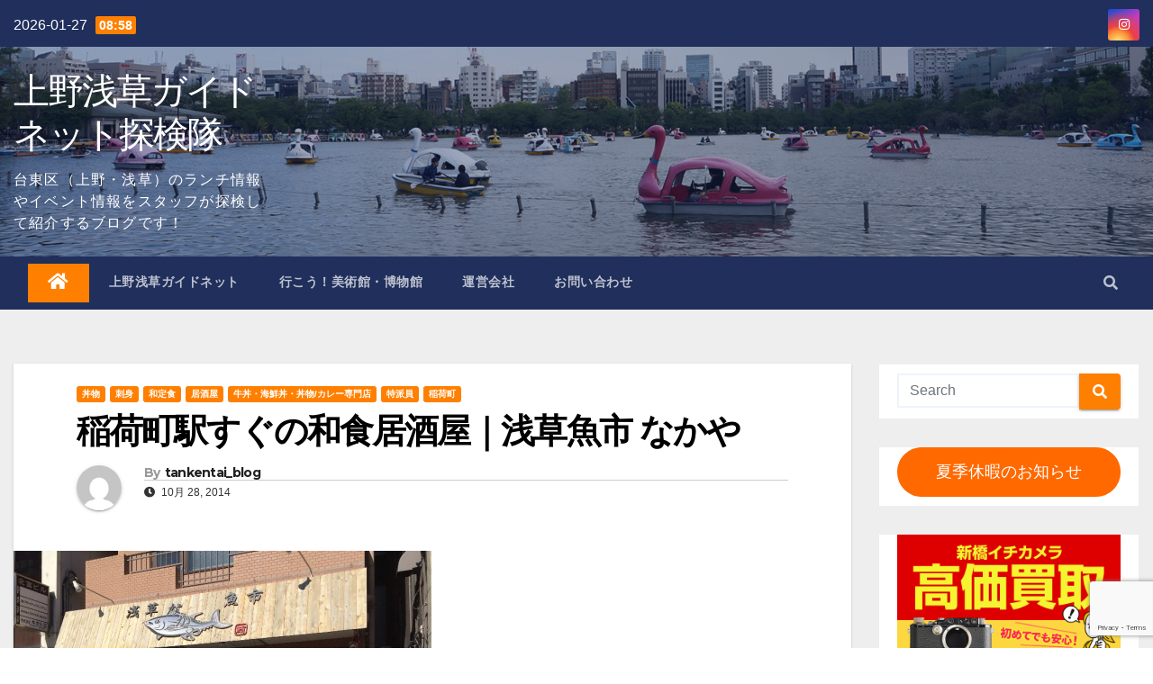

--- FILE ---
content_type: text/html; charset=UTF-8
request_url: https://tanken.guidenet.jp/2014/10/28/%E7%A8%B2%E8%8D%B7%E7%94%BA%E9%A7%85%E3%81%99%E3%81%90%E3%81%AE%E5%92%8C%E9%A3%9F%E5%B1%85%E9%85%92%E5%B1%8B%EF%BD%9C%E6%B5%85%E8%8D%89%E9%AD%9A%E5%B8%82-%E3%81%AA%E3%81%8B%E3%82%84/
body_size: 25923
content:

<!DOCTYPE html>
<html lang="ja">
<head>
<meta charset="UTF-8">
<meta name="viewport" content="width=device-width, initial-scale=1">
<link rel="profile" href="http://gmpg.org/xfn/11">
<title>稲荷町駅すぐの和食居酒屋｜浅草魚市 なかや &#8211; 上野浅草ガイドネット探検隊</title>
<meta name='robots' content='max-image-preview:large' />
<link rel='dns-prefetch' href='//fonts.googleapis.com' />
<link rel="alternate" type="application/rss+xml" title="上野浅草ガイドネット探検隊 &raquo; フィード" href="https://tanken.guidenet.jp/feed/" />
<link rel="alternate" type="application/rss+xml" title="上野浅草ガイドネット探検隊 &raquo; コメントフィード" href="https://tanken.guidenet.jp/comments/feed/" />
<link rel="alternate" type="application/rss+xml" title="上野浅草ガイドネット探検隊 &raquo; 稲荷町駅すぐの和食居酒屋｜浅草魚市 なかや のコメントのフィード" href="https://tanken.guidenet.jp/2014/10/28/%e7%a8%b2%e8%8d%b7%e7%94%ba%e9%a7%85%e3%81%99%e3%81%90%e3%81%ae%e5%92%8c%e9%a3%9f%e5%b1%85%e9%85%92%e5%b1%8b%ef%bd%9c%e6%b5%85%e8%8d%89%e9%ad%9a%e5%b8%82-%e3%81%aa%e3%81%8b%e3%82%84/feed/" />
<link rel="alternate" title="oEmbed (JSON)" type="application/json+oembed" href="https://tanken.guidenet.jp/wp-json/oembed/1.0/embed?url=https%3A%2F%2Ftanken.guidenet.jp%2F2014%2F10%2F28%2F%25e7%25a8%25b2%25e8%258d%25b7%25e7%2594%25ba%25e9%25a7%2585%25e3%2581%2599%25e3%2581%2590%25e3%2581%25ae%25e5%2592%258c%25e9%25a3%259f%25e5%25b1%2585%25e9%2585%2592%25e5%25b1%258b%25ef%25bd%259c%25e6%25b5%2585%25e8%258d%2589%25e9%25ad%259a%25e5%25b8%2582-%25e3%2581%25aa%25e3%2581%258b%25e3%2582%2584%2F" />
<link rel="alternate" title="oEmbed (XML)" type="text/xml+oembed" href="https://tanken.guidenet.jp/wp-json/oembed/1.0/embed?url=https%3A%2F%2Ftanken.guidenet.jp%2F2014%2F10%2F28%2F%25e7%25a8%25b2%25e8%258d%25b7%25e7%2594%25ba%25e9%25a7%2585%25e3%2581%2599%25e3%2581%2590%25e3%2581%25ae%25e5%2592%258c%25e9%25a3%259f%25e5%25b1%2585%25e9%2585%2592%25e5%25b1%258b%25ef%25bd%259c%25e6%25b5%2585%25e8%258d%2589%25e9%25ad%259a%25e5%25b8%2582-%25e3%2581%25aa%25e3%2581%258b%25e3%2582%2584%2F&#038;format=xml" />
<style id='wp-img-auto-sizes-contain-inline-css' type='text/css'>
img:is([sizes=auto i],[sizes^="auto," i]){contain-intrinsic-size:3000px 1500px}
/*# sourceURL=wp-img-auto-sizes-contain-inline-css */
</style>
<style id='wp-emoji-styles-inline-css' type='text/css'>

	img.wp-smiley, img.emoji {
		display: inline !important;
		border: none !important;
		box-shadow: none !important;
		height: 1em !important;
		width: 1em !important;
		margin: 0 0.07em !important;
		vertical-align: -0.1em !important;
		background: none !important;
		padding: 0 !important;
	}
/*# sourceURL=wp-emoji-styles-inline-css */
</style>
<style id='wp-block-library-inline-css' type='text/css'>
:root{--wp-block-synced-color:#7a00df;--wp-block-synced-color--rgb:122,0,223;--wp-bound-block-color:var(--wp-block-synced-color);--wp-editor-canvas-background:#ddd;--wp-admin-theme-color:#007cba;--wp-admin-theme-color--rgb:0,124,186;--wp-admin-theme-color-darker-10:#006ba1;--wp-admin-theme-color-darker-10--rgb:0,107,160.5;--wp-admin-theme-color-darker-20:#005a87;--wp-admin-theme-color-darker-20--rgb:0,90,135;--wp-admin-border-width-focus:2px}@media (min-resolution:192dpi){:root{--wp-admin-border-width-focus:1.5px}}.wp-element-button{cursor:pointer}:root .has-very-light-gray-background-color{background-color:#eee}:root .has-very-dark-gray-background-color{background-color:#313131}:root .has-very-light-gray-color{color:#eee}:root .has-very-dark-gray-color{color:#313131}:root .has-vivid-green-cyan-to-vivid-cyan-blue-gradient-background{background:linear-gradient(135deg,#00d084,#0693e3)}:root .has-purple-crush-gradient-background{background:linear-gradient(135deg,#34e2e4,#4721fb 50%,#ab1dfe)}:root .has-hazy-dawn-gradient-background{background:linear-gradient(135deg,#faaca8,#dad0ec)}:root .has-subdued-olive-gradient-background{background:linear-gradient(135deg,#fafae1,#67a671)}:root .has-atomic-cream-gradient-background{background:linear-gradient(135deg,#fdd79a,#004a59)}:root .has-nightshade-gradient-background{background:linear-gradient(135deg,#330968,#31cdcf)}:root .has-midnight-gradient-background{background:linear-gradient(135deg,#020381,#2874fc)}:root{--wp--preset--font-size--normal:16px;--wp--preset--font-size--huge:42px}.has-regular-font-size{font-size:1em}.has-larger-font-size{font-size:2.625em}.has-normal-font-size{font-size:var(--wp--preset--font-size--normal)}.has-huge-font-size{font-size:var(--wp--preset--font-size--huge)}.has-text-align-center{text-align:center}.has-text-align-left{text-align:left}.has-text-align-right{text-align:right}.has-fit-text{white-space:nowrap!important}#end-resizable-editor-section{display:none}.aligncenter{clear:both}.items-justified-left{justify-content:flex-start}.items-justified-center{justify-content:center}.items-justified-right{justify-content:flex-end}.items-justified-space-between{justify-content:space-between}.screen-reader-text{border:0;clip-path:inset(50%);height:1px;margin:-1px;overflow:hidden;padding:0;position:absolute;width:1px;word-wrap:normal!important}.screen-reader-text:focus{background-color:#ddd;clip-path:none;color:#444;display:block;font-size:1em;height:auto;left:5px;line-height:normal;padding:15px 23px 14px;text-decoration:none;top:5px;width:auto;z-index:100000}html :where(.has-border-color){border-style:solid}html :where([style*=border-top-color]){border-top-style:solid}html :where([style*=border-right-color]){border-right-style:solid}html :where([style*=border-bottom-color]){border-bottom-style:solid}html :where([style*=border-left-color]){border-left-style:solid}html :where([style*=border-width]){border-style:solid}html :where([style*=border-top-width]){border-top-style:solid}html :where([style*=border-right-width]){border-right-style:solid}html :where([style*=border-bottom-width]){border-bottom-style:solid}html :where([style*=border-left-width]){border-left-style:solid}html :where(img[class*=wp-image-]){height:auto;max-width:100%}:where(figure){margin:0 0 1em}html :where(.is-position-sticky){--wp-admin--admin-bar--position-offset:var(--wp-admin--admin-bar--height,0px)}@media screen and (max-width:600px){html :where(.is-position-sticky){--wp-admin--admin-bar--position-offset:0px}}

/*# sourceURL=wp-block-library-inline-css */
</style><style id='wp-block-button-inline-css' type='text/css'>
.wp-block-button__link{align-content:center;box-sizing:border-box;cursor:pointer;display:inline-block;height:100%;text-align:center;word-break:break-word}.wp-block-button__link.aligncenter{text-align:center}.wp-block-button__link.alignright{text-align:right}:where(.wp-block-button__link){border-radius:9999px;box-shadow:none;padding:calc(.667em + 2px) calc(1.333em + 2px);text-decoration:none}.wp-block-button[style*=text-decoration] .wp-block-button__link{text-decoration:inherit}.wp-block-buttons>.wp-block-button.has-custom-width{max-width:none}.wp-block-buttons>.wp-block-button.has-custom-width .wp-block-button__link{width:100%}.wp-block-buttons>.wp-block-button.has-custom-font-size .wp-block-button__link{font-size:inherit}.wp-block-buttons>.wp-block-button.wp-block-button__width-25{width:calc(25% - var(--wp--style--block-gap, .5em)*.75)}.wp-block-buttons>.wp-block-button.wp-block-button__width-50{width:calc(50% - var(--wp--style--block-gap, .5em)*.5)}.wp-block-buttons>.wp-block-button.wp-block-button__width-75{width:calc(75% - var(--wp--style--block-gap, .5em)*.25)}.wp-block-buttons>.wp-block-button.wp-block-button__width-100{flex-basis:100%;width:100%}.wp-block-buttons.is-vertical>.wp-block-button.wp-block-button__width-25{width:25%}.wp-block-buttons.is-vertical>.wp-block-button.wp-block-button__width-50{width:50%}.wp-block-buttons.is-vertical>.wp-block-button.wp-block-button__width-75{width:75%}.wp-block-button.is-style-squared,.wp-block-button__link.wp-block-button.is-style-squared{border-radius:0}.wp-block-button.no-border-radius,.wp-block-button__link.no-border-radius{border-radius:0!important}:root :where(.wp-block-button .wp-block-button__link.is-style-outline),:root :where(.wp-block-button.is-style-outline>.wp-block-button__link){border:2px solid;padding:.667em 1.333em}:root :where(.wp-block-button .wp-block-button__link.is-style-outline:not(.has-text-color)),:root :where(.wp-block-button.is-style-outline>.wp-block-button__link:not(.has-text-color)){color:currentColor}:root :where(.wp-block-button .wp-block-button__link.is-style-outline:not(.has-background)),:root :where(.wp-block-button.is-style-outline>.wp-block-button__link:not(.has-background)){background-color:initial;background-image:none}
/*# sourceURL=https://tanken.guidenet.jp/wp-includes/blocks/button/style.min.css */
</style>
<style id='wp-block-image-inline-css' type='text/css'>
.wp-block-image>a,.wp-block-image>figure>a{display:inline-block}.wp-block-image img{box-sizing:border-box;height:auto;max-width:100%;vertical-align:bottom}@media not (prefers-reduced-motion){.wp-block-image img.hide{visibility:hidden}.wp-block-image img.show{animation:show-content-image .4s}}.wp-block-image[style*=border-radius] img,.wp-block-image[style*=border-radius]>a{border-radius:inherit}.wp-block-image.has-custom-border img{box-sizing:border-box}.wp-block-image.aligncenter{text-align:center}.wp-block-image.alignfull>a,.wp-block-image.alignwide>a{width:100%}.wp-block-image.alignfull img,.wp-block-image.alignwide img{height:auto;width:100%}.wp-block-image .aligncenter,.wp-block-image .alignleft,.wp-block-image .alignright,.wp-block-image.aligncenter,.wp-block-image.alignleft,.wp-block-image.alignright{display:table}.wp-block-image .aligncenter>figcaption,.wp-block-image .alignleft>figcaption,.wp-block-image .alignright>figcaption,.wp-block-image.aligncenter>figcaption,.wp-block-image.alignleft>figcaption,.wp-block-image.alignright>figcaption{caption-side:bottom;display:table-caption}.wp-block-image .alignleft{float:left;margin:.5em 1em .5em 0}.wp-block-image .alignright{float:right;margin:.5em 0 .5em 1em}.wp-block-image .aligncenter{margin-left:auto;margin-right:auto}.wp-block-image :where(figcaption){margin-bottom:1em;margin-top:.5em}.wp-block-image.is-style-circle-mask img{border-radius:9999px}@supports ((-webkit-mask-image:none) or (mask-image:none)) or (-webkit-mask-image:none){.wp-block-image.is-style-circle-mask img{border-radius:0;-webkit-mask-image:url('data:image/svg+xml;utf8,<svg viewBox="0 0 100 100" xmlns="http://www.w3.org/2000/svg"><circle cx="50" cy="50" r="50"/></svg>');mask-image:url('data:image/svg+xml;utf8,<svg viewBox="0 0 100 100" xmlns="http://www.w3.org/2000/svg"><circle cx="50" cy="50" r="50"/></svg>');mask-mode:alpha;-webkit-mask-position:center;mask-position:center;-webkit-mask-repeat:no-repeat;mask-repeat:no-repeat;-webkit-mask-size:contain;mask-size:contain}}:root :where(.wp-block-image.is-style-rounded img,.wp-block-image .is-style-rounded img){border-radius:9999px}.wp-block-image figure{margin:0}.wp-lightbox-container{display:flex;flex-direction:column;position:relative}.wp-lightbox-container img{cursor:zoom-in}.wp-lightbox-container img:hover+button{opacity:1}.wp-lightbox-container button{align-items:center;backdrop-filter:blur(16px) saturate(180%);background-color:#5a5a5a40;border:none;border-radius:4px;cursor:zoom-in;display:flex;height:20px;justify-content:center;opacity:0;padding:0;position:absolute;right:16px;text-align:center;top:16px;width:20px;z-index:100}@media not (prefers-reduced-motion){.wp-lightbox-container button{transition:opacity .2s ease}}.wp-lightbox-container button:focus-visible{outline:3px auto #5a5a5a40;outline:3px auto -webkit-focus-ring-color;outline-offset:3px}.wp-lightbox-container button:hover{cursor:pointer;opacity:1}.wp-lightbox-container button:focus{opacity:1}.wp-lightbox-container button:focus,.wp-lightbox-container button:hover,.wp-lightbox-container button:not(:hover):not(:active):not(.has-background){background-color:#5a5a5a40;border:none}.wp-lightbox-overlay{box-sizing:border-box;cursor:zoom-out;height:100vh;left:0;overflow:hidden;position:fixed;top:0;visibility:hidden;width:100%;z-index:100000}.wp-lightbox-overlay .close-button{align-items:center;cursor:pointer;display:flex;justify-content:center;min-height:40px;min-width:40px;padding:0;position:absolute;right:calc(env(safe-area-inset-right) + 16px);top:calc(env(safe-area-inset-top) + 16px);z-index:5000000}.wp-lightbox-overlay .close-button:focus,.wp-lightbox-overlay .close-button:hover,.wp-lightbox-overlay .close-button:not(:hover):not(:active):not(.has-background){background:none;border:none}.wp-lightbox-overlay .lightbox-image-container{height:var(--wp--lightbox-container-height);left:50%;overflow:hidden;position:absolute;top:50%;transform:translate(-50%,-50%);transform-origin:top left;width:var(--wp--lightbox-container-width);z-index:9999999999}.wp-lightbox-overlay .wp-block-image{align-items:center;box-sizing:border-box;display:flex;height:100%;justify-content:center;margin:0;position:relative;transform-origin:0 0;width:100%;z-index:3000000}.wp-lightbox-overlay .wp-block-image img{height:var(--wp--lightbox-image-height);min-height:var(--wp--lightbox-image-height);min-width:var(--wp--lightbox-image-width);width:var(--wp--lightbox-image-width)}.wp-lightbox-overlay .wp-block-image figcaption{display:none}.wp-lightbox-overlay button{background:none;border:none}.wp-lightbox-overlay .scrim{background-color:#fff;height:100%;opacity:.9;position:absolute;width:100%;z-index:2000000}.wp-lightbox-overlay.active{visibility:visible}@media not (prefers-reduced-motion){.wp-lightbox-overlay.active{animation:turn-on-visibility .25s both}.wp-lightbox-overlay.active img{animation:turn-on-visibility .35s both}.wp-lightbox-overlay.show-closing-animation:not(.active){animation:turn-off-visibility .35s both}.wp-lightbox-overlay.show-closing-animation:not(.active) img{animation:turn-off-visibility .25s both}.wp-lightbox-overlay.zoom.active{animation:none;opacity:1;visibility:visible}.wp-lightbox-overlay.zoom.active .lightbox-image-container{animation:lightbox-zoom-in .4s}.wp-lightbox-overlay.zoom.active .lightbox-image-container img{animation:none}.wp-lightbox-overlay.zoom.active .scrim{animation:turn-on-visibility .4s forwards}.wp-lightbox-overlay.zoom.show-closing-animation:not(.active){animation:none}.wp-lightbox-overlay.zoom.show-closing-animation:not(.active) .lightbox-image-container{animation:lightbox-zoom-out .4s}.wp-lightbox-overlay.zoom.show-closing-animation:not(.active) .lightbox-image-container img{animation:none}.wp-lightbox-overlay.zoom.show-closing-animation:not(.active) .scrim{animation:turn-off-visibility .4s forwards}}@keyframes show-content-image{0%{visibility:hidden}99%{visibility:hidden}to{visibility:visible}}@keyframes turn-on-visibility{0%{opacity:0}to{opacity:1}}@keyframes turn-off-visibility{0%{opacity:1;visibility:visible}99%{opacity:0;visibility:visible}to{opacity:0;visibility:hidden}}@keyframes lightbox-zoom-in{0%{transform:translate(calc((-100vw + var(--wp--lightbox-scrollbar-width))/2 + var(--wp--lightbox-initial-left-position)),calc(-50vh + var(--wp--lightbox-initial-top-position))) scale(var(--wp--lightbox-scale))}to{transform:translate(-50%,-50%) scale(1)}}@keyframes lightbox-zoom-out{0%{transform:translate(-50%,-50%) scale(1);visibility:visible}99%{visibility:visible}to{transform:translate(calc((-100vw + var(--wp--lightbox-scrollbar-width))/2 + var(--wp--lightbox-initial-left-position)),calc(-50vh + var(--wp--lightbox-initial-top-position))) scale(var(--wp--lightbox-scale));visibility:hidden}}
/*# sourceURL=https://tanken.guidenet.jp/wp-includes/blocks/image/style.min.css */
</style>
<style id='wp-block-buttons-inline-css' type='text/css'>
.wp-block-buttons{box-sizing:border-box}.wp-block-buttons.is-vertical{flex-direction:column}.wp-block-buttons.is-vertical>.wp-block-button:last-child{margin-bottom:0}.wp-block-buttons>.wp-block-button{display:inline-block;margin:0}.wp-block-buttons.is-content-justification-left{justify-content:flex-start}.wp-block-buttons.is-content-justification-left.is-vertical{align-items:flex-start}.wp-block-buttons.is-content-justification-center{justify-content:center}.wp-block-buttons.is-content-justification-center.is-vertical{align-items:center}.wp-block-buttons.is-content-justification-right{justify-content:flex-end}.wp-block-buttons.is-content-justification-right.is-vertical{align-items:flex-end}.wp-block-buttons.is-content-justification-space-between{justify-content:space-between}.wp-block-buttons.aligncenter{text-align:center}.wp-block-buttons:not(.is-content-justification-space-between,.is-content-justification-right,.is-content-justification-left,.is-content-justification-center) .wp-block-button.aligncenter{margin-left:auto;margin-right:auto;width:100%}.wp-block-buttons[style*=text-decoration] .wp-block-button,.wp-block-buttons[style*=text-decoration] .wp-block-button__link{text-decoration:inherit}.wp-block-buttons.has-custom-font-size .wp-block-button__link{font-size:inherit}.wp-block-buttons .wp-block-button__link{width:100%}.wp-block-button.aligncenter{text-align:center}
/*# sourceURL=https://tanken.guidenet.jp/wp-includes/blocks/buttons/style.min.css */
</style>
<style id='global-styles-inline-css' type='text/css'>
:root{--wp--preset--aspect-ratio--square: 1;--wp--preset--aspect-ratio--4-3: 4/3;--wp--preset--aspect-ratio--3-4: 3/4;--wp--preset--aspect-ratio--3-2: 3/2;--wp--preset--aspect-ratio--2-3: 2/3;--wp--preset--aspect-ratio--16-9: 16/9;--wp--preset--aspect-ratio--9-16: 9/16;--wp--preset--color--black: #000000;--wp--preset--color--cyan-bluish-gray: #abb8c3;--wp--preset--color--white: #ffffff;--wp--preset--color--pale-pink: #f78da7;--wp--preset--color--vivid-red: #cf2e2e;--wp--preset--color--luminous-vivid-orange: #ff6900;--wp--preset--color--luminous-vivid-amber: #fcb900;--wp--preset--color--light-green-cyan: #7bdcb5;--wp--preset--color--vivid-green-cyan: #00d084;--wp--preset--color--pale-cyan-blue: #8ed1fc;--wp--preset--color--vivid-cyan-blue: #0693e3;--wp--preset--color--vivid-purple: #9b51e0;--wp--preset--gradient--vivid-cyan-blue-to-vivid-purple: linear-gradient(135deg,rgb(6,147,227) 0%,rgb(155,81,224) 100%);--wp--preset--gradient--light-green-cyan-to-vivid-green-cyan: linear-gradient(135deg,rgb(122,220,180) 0%,rgb(0,208,130) 100%);--wp--preset--gradient--luminous-vivid-amber-to-luminous-vivid-orange: linear-gradient(135deg,rgb(252,185,0) 0%,rgb(255,105,0) 100%);--wp--preset--gradient--luminous-vivid-orange-to-vivid-red: linear-gradient(135deg,rgb(255,105,0) 0%,rgb(207,46,46) 100%);--wp--preset--gradient--very-light-gray-to-cyan-bluish-gray: linear-gradient(135deg,rgb(238,238,238) 0%,rgb(169,184,195) 100%);--wp--preset--gradient--cool-to-warm-spectrum: linear-gradient(135deg,rgb(74,234,220) 0%,rgb(151,120,209) 20%,rgb(207,42,186) 40%,rgb(238,44,130) 60%,rgb(251,105,98) 80%,rgb(254,248,76) 100%);--wp--preset--gradient--blush-light-purple: linear-gradient(135deg,rgb(255,206,236) 0%,rgb(152,150,240) 100%);--wp--preset--gradient--blush-bordeaux: linear-gradient(135deg,rgb(254,205,165) 0%,rgb(254,45,45) 50%,rgb(107,0,62) 100%);--wp--preset--gradient--luminous-dusk: linear-gradient(135deg,rgb(255,203,112) 0%,rgb(199,81,192) 50%,rgb(65,88,208) 100%);--wp--preset--gradient--pale-ocean: linear-gradient(135deg,rgb(255,245,203) 0%,rgb(182,227,212) 50%,rgb(51,167,181) 100%);--wp--preset--gradient--electric-grass: linear-gradient(135deg,rgb(202,248,128) 0%,rgb(113,206,126) 100%);--wp--preset--gradient--midnight: linear-gradient(135deg,rgb(2,3,129) 0%,rgb(40,116,252) 100%);--wp--preset--font-size--small: 13px;--wp--preset--font-size--medium: 20px;--wp--preset--font-size--large: 36px;--wp--preset--font-size--x-large: 42px;--wp--preset--spacing--20: 0.44rem;--wp--preset--spacing--30: 0.67rem;--wp--preset--spacing--40: 1rem;--wp--preset--spacing--50: 1.5rem;--wp--preset--spacing--60: 2.25rem;--wp--preset--spacing--70: 3.38rem;--wp--preset--spacing--80: 5.06rem;--wp--preset--shadow--natural: 6px 6px 9px rgba(0, 0, 0, 0.2);--wp--preset--shadow--deep: 12px 12px 50px rgba(0, 0, 0, 0.4);--wp--preset--shadow--sharp: 6px 6px 0px rgba(0, 0, 0, 0.2);--wp--preset--shadow--outlined: 6px 6px 0px -3px rgb(255, 255, 255), 6px 6px rgb(0, 0, 0);--wp--preset--shadow--crisp: 6px 6px 0px rgb(0, 0, 0);}:where(.is-layout-flex){gap: 0.5em;}:where(.is-layout-grid){gap: 0.5em;}body .is-layout-flex{display: flex;}.is-layout-flex{flex-wrap: wrap;align-items: center;}.is-layout-flex > :is(*, div){margin: 0;}body .is-layout-grid{display: grid;}.is-layout-grid > :is(*, div){margin: 0;}:where(.wp-block-columns.is-layout-flex){gap: 2em;}:where(.wp-block-columns.is-layout-grid){gap: 2em;}:where(.wp-block-post-template.is-layout-flex){gap: 1.25em;}:where(.wp-block-post-template.is-layout-grid){gap: 1.25em;}.has-black-color{color: var(--wp--preset--color--black) !important;}.has-cyan-bluish-gray-color{color: var(--wp--preset--color--cyan-bluish-gray) !important;}.has-white-color{color: var(--wp--preset--color--white) !important;}.has-pale-pink-color{color: var(--wp--preset--color--pale-pink) !important;}.has-vivid-red-color{color: var(--wp--preset--color--vivid-red) !important;}.has-luminous-vivid-orange-color{color: var(--wp--preset--color--luminous-vivid-orange) !important;}.has-luminous-vivid-amber-color{color: var(--wp--preset--color--luminous-vivid-amber) !important;}.has-light-green-cyan-color{color: var(--wp--preset--color--light-green-cyan) !important;}.has-vivid-green-cyan-color{color: var(--wp--preset--color--vivid-green-cyan) !important;}.has-pale-cyan-blue-color{color: var(--wp--preset--color--pale-cyan-blue) !important;}.has-vivid-cyan-blue-color{color: var(--wp--preset--color--vivid-cyan-blue) !important;}.has-vivid-purple-color{color: var(--wp--preset--color--vivid-purple) !important;}.has-black-background-color{background-color: var(--wp--preset--color--black) !important;}.has-cyan-bluish-gray-background-color{background-color: var(--wp--preset--color--cyan-bluish-gray) !important;}.has-white-background-color{background-color: var(--wp--preset--color--white) !important;}.has-pale-pink-background-color{background-color: var(--wp--preset--color--pale-pink) !important;}.has-vivid-red-background-color{background-color: var(--wp--preset--color--vivid-red) !important;}.has-luminous-vivid-orange-background-color{background-color: var(--wp--preset--color--luminous-vivid-orange) !important;}.has-luminous-vivid-amber-background-color{background-color: var(--wp--preset--color--luminous-vivid-amber) !important;}.has-light-green-cyan-background-color{background-color: var(--wp--preset--color--light-green-cyan) !important;}.has-vivid-green-cyan-background-color{background-color: var(--wp--preset--color--vivid-green-cyan) !important;}.has-pale-cyan-blue-background-color{background-color: var(--wp--preset--color--pale-cyan-blue) !important;}.has-vivid-cyan-blue-background-color{background-color: var(--wp--preset--color--vivid-cyan-blue) !important;}.has-vivid-purple-background-color{background-color: var(--wp--preset--color--vivid-purple) !important;}.has-black-border-color{border-color: var(--wp--preset--color--black) !important;}.has-cyan-bluish-gray-border-color{border-color: var(--wp--preset--color--cyan-bluish-gray) !important;}.has-white-border-color{border-color: var(--wp--preset--color--white) !important;}.has-pale-pink-border-color{border-color: var(--wp--preset--color--pale-pink) !important;}.has-vivid-red-border-color{border-color: var(--wp--preset--color--vivid-red) !important;}.has-luminous-vivid-orange-border-color{border-color: var(--wp--preset--color--luminous-vivid-orange) !important;}.has-luminous-vivid-amber-border-color{border-color: var(--wp--preset--color--luminous-vivid-amber) !important;}.has-light-green-cyan-border-color{border-color: var(--wp--preset--color--light-green-cyan) !important;}.has-vivid-green-cyan-border-color{border-color: var(--wp--preset--color--vivid-green-cyan) !important;}.has-pale-cyan-blue-border-color{border-color: var(--wp--preset--color--pale-cyan-blue) !important;}.has-vivid-cyan-blue-border-color{border-color: var(--wp--preset--color--vivid-cyan-blue) !important;}.has-vivid-purple-border-color{border-color: var(--wp--preset--color--vivid-purple) !important;}.has-vivid-cyan-blue-to-vivid-purple-gradient-background{background: var(--wp--preset--gradient--vivid-cyan-blue-to-vivid-purple) !important;}.has-light-green-cyan-to-vivid-green-cyan-gradient-background{background: var(--wp--preset--gradient--light-green-cyan-to-vivid-green-cyan) !important;}.has-luminous-vivid-amber-to-luminous-vivid-orange-gradient-background{background: var(--wp--preset--gradient--luminous-vivid-amber-to-luminous-vivid-orange) !important;}.has-luminous-vivid-orange-to-vivid-red-gradient-background{background: var(--wp--preset--gradient--luminous-vivid-orange-to-vivid-red) !important;}.has-very-light-gray-to-cyan-bluish-gray-gradient-background{background: var(--wp--preset--gradient--very-light-gray-to-cyan-bluish-gray) !important;}.has-cool-to-warm-spectrum-gradient-background{background: var(--wp--preset--gradient--cool-to-warm-spectrum) !important;}.has-blush-light-purple-gradient-background{background: var(--wp--preset--gradient--blush-light-purple) !important;}.has-blush-bordeaux-gradient-background{background: var(--wp--preset--gradient--blush-bordeaux) !important;}.has-luminous-dusk-gradient-background{background: var(--wp--preset--gradient--luminous-dusk) !important;}.has-pale-ocean-gradient-background{background: var(--wp--preset--gradient--pale-ocean) !important;}.has-electric-grass-gradient-background{background: var(--wp--preset--gradient--electric-grass) !important;}.has-midnight-gradient-background{background: var(--wp--preset--gradient--midnight) !important;}.has-small-font-size{font-size: var(--wp--preset--font-size--small) !important;}.has-medium-font-size{font-size: var(--wp--preset--font-size--medium) !important;}.has-large-font-size{font-size: var(--wp--preset--font-size--large) !important;}.has-x-large-font-size{font-size: var(--wp--preset--font-size--x-large) !important;}
/*# sourceURL=global-styles-inline-css */
</style>

<style id='classic-theme-styles-inline-css' type='text/css'>
/*! This file is auto-generated */
.wp-block-button__link{color:#fff;background-color:#32373c;border-radius:9999px;box-shadow:none;text-decoration:none;padding:calc(.667em + 2px) calc(1.333em + 2px);font-size:1.125em}.wp-block-file__button{background:#32373c;color:#fff;text-decoration:none}
/*# sourceURL=/wp-includes/css/classic-themes.min.css */
</style>
<link rel='stylesheet' id='contact-form-7-css' href='https://tanken.guidenet.jp/wp-content/plugins/contact-form-7/includes/css/styles.css?ver=5.7.4' type='text/css' media='all' />
<link rel='stylesheet' id='parent-css' href='https://tanken.guidenet.jp/wp-content/themes/newsup/style.css?ver=6.9' type='text/css' media='all' />
<link rel='stylesheet' id='newsup-default-css' href='https://tanken.guidenet.jp/wp-content/themes/newsup/css/colors/default.css?ver=6.9' type='text/css' media='all' />
<link rel='stylesheet' id='newsup-fonts-css' href='//fonts.googleapis.com/css?family=Montserrat%3A400%2C500%2C700%2C800%7CWork%2BSans%3A300%2C400%2C500%2C600%2C700%2C800%2C900%26display%3Dswap&#038;subset=latin%2Clatin-ext' type='text/css' media='all' />
<link rel='stylesheet' id='bootstrap-css' href='https://tanken.guidenet.jp/wp-content/themes/newsup/css/bootstrap.css?ver=6.9' type='text/css' media='all' />
<link rel='stylesheet' id='newsup-style-css' href='https://tanken.guidenet.jp/wp-content/themes/newsup-child/style.css?ver=6.9' type='text/css' media='all' />
<link rel='stylesheet' id='font-awesome-5-all-css' href='https://tanken.guidenet.jp/wp-content/themes/newsup/css/font-awesome/css/all.min.css?ver=6.9' type='text/css' media='all' />
<link rel='stylesheet' id='font-awesome-4-shim-css' href='https://tanken.guidenet.jp/wp-content/themes/newsup/css/font-awesome/css/v4-shims.min.css?ver=6.9' type='text/css' media='all' />
<link rel='stylesheet' id='owl-carousel-css' href='https://tanken.guidenet.jp/wp-content/themes/newsup/css/owl.carousel.css?ver=6.9' type='text/css' media='all' />
<link rel='stylesheet' id='smartmenus-css' href='https://tanken.guidenet.jp/wp-content/themes/newsup/css/jquery.smartmenus.bootstrap.css?ver=6.9' type='text/css' media='all' />
<script type="text/javascript" src="https://tanken.guidenet.jp/wp-includes/js/jquery/jquery.min.js?ver=3.7.1" id="jquery-core-js"></script>
<script type="text/javascript" src="https://tanken.guidenet.jp/wp-includes/js/jquery/jquery-migrate.min.js?ver=3.4.1" id="jquery-migrate-js"></script>
<script type="text/javascript" src="https://tanken.guidenet.jp/wp-content/themes/newsup/js/navigation.js?ver=6.9" id="newsup-navigation-js"></script>
<script type="text/javascript" src="https://tanken.guidenet.jp/wp-content/themes/newsup/js/bootstrap.js?ver=6.9" id="bootstrap-js"></script>
<script type="text/javascript" src="https://tanken.guidenet.jp/wp-content/themes/newsup/js/owl.carousel.min.js?ver=6.9" id="owl-carousel-min-js"></script>
<script type="text/javascript" src="https://tanken.guidenet.jp/wp-content/themes/newsup/js/jquery.smartmenus.js?ver=6.9" id="smartmenus-js-js"></script>
<script type="text/javascript" src="https://tanken.guidenet.jp/wp-content/themes/newsup/js/jquery.smartmenus.bootstrap.js?ver=6.9" id="bootstrap-smartmenus-js-js"></script>
<script type="text/javascript" src="https://tanken.guidenet.jp/wp-content/themes/newsup/js/jquery.marquee.js?ver=6.9" id="newsup-marquee-js-js"></script>
<script type="text/javascript" src="https://tanken.guidenet.jp/wp-content/themes/newsup/js/main.js?ver=6.9" id="newsup-main-js-js"></script>
<link rel="https://api.w.org/" href="https://tanken.guidenet.jp/wp-json/" /><link rel="alternate" title="JSON" type="application/json" href="https://tanken.guidenet.jp/wp-json/wp/v2/posts/42480" /><link rel="EditURI" type="application/rsd+xml" title="RSD" href="https://tanken.guidenet.jp/xmlrpc.php?rsd" />
<meta name="generator" content="WordPress 6.9" />
<link rel="canonical" href="https://tanken.guidenet.jp/2014/10/28/%e7%a8%b2%e8%8d%b7%e7%94%ba%e9%a7%85%e3%81%99%e3%81%90%e3%81%ae%e5%92%8c%e9%a3%9f%e5%b1%85%e9%85%92%e5%b1%8b%ef%bd%9c%e6%b5%85%e8%8d%89%e9%ad%9a%e5%b8%82-%e3%81%aa%e3%81%8b%e3%82%84/" />
<link rel='shortlink' href='https://tanken.guidenet.jp/?p=42480' />
<link rel="pingback" href="https://tanken.guidenet.jp/xmlrpc.php"><style type="text/css" id="custom-background-css">
    .wrapper { background-color: #eee; }
</style>
    <style type="text/css">
            body .site-title a,
        body .site-description {
            color: #ffffff;
        }

        .site-branding-text .site-title a {
                font-size: px;
            }

            @media only screen and (max-width: 640px) {
                .site-branding-text .site-title a {
                    font-size: 40px;

                }
            }

            @media only screen and (max-width: 375px) {
                .site-branding-text .site-title a {
                    font-size: 32px;

                }
            }

        </style>
    <link rel="icon" href="https://tanken.guidenet.jp/wp-content/uploads/2021/03/wp_favi-150x150.png" sizes="32x32" />
<link rel="icon" href="https://tanken.guidenet.jp/wp-content/uploads/2021/03/wp_favi-300x300.png" sizes="192x192" />
<link rel="apple-touch-icon" href="https://tanken.guidenet.jp/wp-content/uploads/2021/03/wp_favi-300x300.png" />
<meta name="msapplication-TileImage" content="https://tanken.guidenet.jp/wp-content/uploads/2021/03/wp_favi-300x300.png" />
<!-- ## NXS/OG ## --><!-- ## NXSOGTAGS ## --><!-- ## NXS/OG ## -->
</head>
<body class="wp-singular post-template-default single single-post postid-42480 single-format-standard wp-embed-responsive wp-theme-newsup wp-child-theme-newsup-child  ta-hide-date-author-in-list" >
<div id="page" class="site">
<a class="skip-link screen-reader-text" href="#content">
Skip to content</a>
    <div class="wrapper" id="custom-background-css">
        <header class="mg-headwidget">
            <!--==================== TOP BAR ====================-->

            <div class="mg-head-detail hidden-xs">
    <div class="container-fluid">
        <div class="row">
                        <div class="col-md-6 col-xs-12">
                <ul class="info-left">
                            <li>2026-01-27            <span class="time">  08:58</span>
        </li>


                   </ul>
            </div>
                        <div class="col-md-6 col-xs-12">
                <ul class="mg-social info-right">
                    
                                                                                                              <li><a target="_blank"  href="https://www.instagram.com/gn.tankentai/">
                      <span class="icon-soci instagram"><i class="fab fa-instagram"></i></span></a></li>
                                                                    
                                      </ul>
            </div>
                    </div>
    </div>
</div>
            <div class="clearfix"></div>
                        <div class="mg-nav-widget-area-back" style='background-image: url("https://tanken.guidenet.jp/wp-content/uploads/2021/03/topview_005.png" );'>
                        <div class="overlay">
              <div class="inner"  style="background-color:rgba(32,47,91,0.4);" > 
                <div class="container-fluid">
                    <div class="mg-nav-widget-area">
                        <div class="row align-items-center">
                                                        <div class="col-md-3 col-sm-4 text-center-xs">
                                                                <div class="navbar-header">
                                                                <div class="site-branding-text">
                                <h1 class="site-title"> <a href="https://tanken.guidenet.jp/" rel="home">上野浅草ガイドネット探検隊</a></h1>
                                <p class="site-description">台東区（上野・浅草）のランチ情報やイベント情報をスタッフが探検して紹介するブログです！</p>
                                </div>
                                                              </div>
                            </div>
                           
                        </div>
                    </div>
                </div>
              </div>
              </div>
          </div>
    <div class="mg-menu-full">
      <nav class="navbar navbar-expand-lg navbar-wp">
        <div class="container-fluid flex-row-reverse">
          <!-- Right nav -->
                    <div class="m-header d-flex pl-3 ml-auto my-2 my-lg-0 position-relative align-items-center">
                                                <a class="mobilehomebtn" href="https://tanken.guidenet.jp"><span class="fas fa-home"></span></a>
                        <!-- navbar-toggle -->
                        <button class="navbar-toggler mx-auto" type="button" data-toggle="collapse" data-target="#navbar-wp" aria-controls="navbarSupportedContent" aria-expanded="false" aria-label="Toggle navigation">
                          <i class="fas fa-bars"></i>
                        </button>
                        <!-- /navbar-toggle -->
                                                <div class="dropdown show mg-search-box pr-2">
                            <a class="dropdown-toggle msearch ml-auto" href="#" role="button" id="dropdownMenuLink" data-toggle="dropdown" aria-haspopup="true" aria-expanded="false">
                               <i class="fas fa-search"></i>
                            </a>

                            <div class="dropdown-menu searchinner" aria-labelledby="dropdownMenuLink">
                        <form role="search" method="get" id="searchform" action="https://tanken.guidenet.jp/">
  <div class="input-group">
    <input type="search" class="form-control" placeholder="Search" value="" name="s" />
    <span class="input-group-btn btn-default">
    <button type="submit" class="btn"> <i class="fas fa-search"></i> </button>
    </span> </div>
</form>                      </div>
                        </div>
                                              
                    </div>
                    <!-- /Right nav -->
         
          
                  <div class="collapse navbar-collapse" id="navbar-wp">
                  	<div class="d-md-block">
                  <ul id="menu-%e3%83%a1%e3%82%a4%e3%83%b3%e3%83%a1%e3%83%8b%e3%83%a5%e3%83%bc" class="nav navbar-nav mr-auto"><li class="active home"><a class="homebtn" href="https://tanken.guidenet.jp"><span class='fas fa-home'></span></a></li><li id="menu-item-63591" class="menu-item menu-item-type-custom menu-item-object-custom menu-item-63591"><a class="nav-link" title="上野浅草ガイドネット" target="_blank" href="http://www.guidenet.jp/">上野浅草ガイドネット</a></li>
<li id="menu-item-63593" class="menu-item menu-item-type-custom menu-item-object-custom menu-item-63593"><a class="nav-link" title="行こう！美術館・博物館" target="_blank" href="http://museum.guidenet.jp/">行こう！美術館・博物館</a></li>
<li id="menu-item-63594" class="menu-item menu-item-type-custom menu-item-object-custom menu-item-63594"><a class="nav-link" title="運営会社" target="_blank" href="https://lshort.co.jp/">運営会社</a></li>
<li id="menu-item-63785" class="menu-item menu-item-type-post_type menu-item-object-page menu-item-63785"><a class="nav-link" title="お問い合わせ" href="https://tanken.guidenet.jp/%e3%81%8a%e5%95%8f%e3%81%84%e5%90%88%e3%82%8f%e3%81%9b/">お問い合わせ</a></li>
</ul>        				</div>		
              		</div>
          </div>
      </nav> <!-- /Navigation -->
    </div>
</header>
<div class="clearfix"></div>
 <!-- =========================
     Page Content Section      
============================== -->
<main id="content">
    <!--container-->
    <div class="container-fluid">
      <!--row-->
      <div class="row">
        <!--col-md-->
                                                <div class="col-md-9">
                    		                  <div class="mg-blog-post-box"> 
              <div class="mg-header">
                                <div class="mg-blog-category"> 
                      <a class="newsup-categories category-color-1" href="https://tanken.guidenet.jp/category/%e3%83%a9%e3%83%b3%e3%83%81%e3%83%a1%e3%83%8b%e3%83%a5%e3%83%bc%e5%88%a5/%e4%b8%bc%e7%89%a9/" alt="View all posts in 丼物"> 
                                 丼物
                             </a><a class="newsup-categories category-color-1" href="https://tanken.guidenet.jp/category/%e3%83%a9%e3%83%b3%e3%83%81%e3%83%a1%e3%83%8b%e3%83%a5%e3%83%bc%e5%88%a5/%e5%88%ba%e8%ba%ab/" alt="View all posts in 刺身"> 
                                 刺身
                             </a><a class="newsup-categories category-color-1" href="https://tanken.guidenet.jp/category/%e3%83%a9%e3%83%b3%e3%83%81%e3%83%a1%e3%83%8b%e3%83%a5%e3%83%bc%e5%88%a5/%e5%92%8c%e5%ae%9a%e9%a3%9f/" alt="View all posts in 和定食"> 
                                 和定食
                             </a><a class="newsup-categories category-color-1" href="https://tanken.guidenet.jp/category/%e5%ba%97%e8%88%97%e3%82%ab%e3%83%86%e3%82%b4%e3%83%aa%e3%83%bc/%e5%b1%85%e9%85%92%e5%b1%8b/" alt="View all posts in 居酒屋"> 
                                 居酒屋
                             </a><a class="newsup-categories category-color-1" href="https://tanken.guidenet.jp/category/%e5%ba%97%e8%88%97%e3%82%ab%e3%83%86%e3%82%b4%e3%83%aa%e3%83%bc/%e7%89%9b%e4%b8%bc%e3%83%bb%e6%b5%b7%e9%ae%ae%e4%b8%bc%e3%83%bb%e4%b8%bc%e7%89%a9%e3%82%ab%e3%83%ac%e3%83%bc%e5%b0%82%e9%96%80%e5%ba%97/" alt="View all posts in 牛丼・海鮮丼・丼物/カレー専門店"> 
                                 牛丼・海鮮丼・丼物/カレー専門店
                             </a><a class="newsup-categories category-color-1" href="https://tanken.guidenet.jp/category/%e7%89%b9%e6%b4%be%e5%93%a1/" alt="View all posts in 特派員"> 
                                 特派員
                             </a><a class="newsup-categories category-color-1" href="https://tanken.guidenet.jp/category/%e3%83%a9%e3%83%b3%e3%83%81%e6%9c%80%e5%af%84%e3%82%8a/%e7%a8%b2%e8%8d%b7%e7%94%ba/" alt="View all posts in 稲荷町"> 
                                 稲荷町
                             </a>                </div>
                                <h1 class="title single"> <a title="Permalink to: 稲荷町駅すぐの和食居酒屋｜浅草魚市 なかや">
                  稲荷町駅すぐの和食居酒屋｜浅草魚市 なかや</a>
                </h1>

                <div class="media mg-info-author-block"> 
                                    <a class="mg-author-pic" href="https://tanken.guidenet.jp/author/tankentai_blog/"> <img alt='' src='https://secure.gravatar.com/avatar/6b30b325b88bce5284ee4d9c5dff3d1f4d2efdb88dd60d8ed7f60afd150e6aba?s=150&#038;d=mm&#038;r=g' srcset='https://secure.gravatar.com/avatar/6b30b325b88bce5284ee4d9c5dff3d1f4d2efdb88dd60d8ed7f60afd150e6aba?s=300&#038;d=mm&#038;r=g 2x' class='avatar avatar-150 photo' height='150' width='150' decoding='async'/> </a>
                                  <div class="media-body">
                                        <h4 class="media-heading"><span>By</span><a href="https://tanken.guidenet.jp/author/tankentai_blog/">tankentai_blog</a></h4>
                                                            <span class="mg-blog-date"><i class="fas fa-clock"></i> 
                      10月 28, 2014</span>
                                      </div>
                </div>
              </div>
              <img width="464" height="348" src="https://tanken.guidenet.jp/wp-content/uploads/2014/10/13-e1414470839302.jpg" class="img-fluid wp-post-image" alt="" decoding="async" fetchpriority="high" />              <article class="small single">
                <p>こんにちは！イエローラッキーです(｡･∀･｡)</p>
<p>本日は、今年6月にオープンしたと言う稲荷町駅を出て浅草通り沿いミニストップの2,3軒</p>
<p>となりにある「浅草魚市 なかや」に行って参りました。</p>
<p><a href="https://tanken.guidenet.jp/wp-content/uploads/2014/10/13.jpg"><img decoding="async" class="alignnone size-full wp-image-42481" title="1" src="https://tanken.guidenet.jp/wp-content/uploads/2014/10/13-e1414470839302.jpg" alt="" width="464" height="348" /></a></p>
<p>店頭からしてまぐろって感じのお店です♪</p>
<p><a href="https://tanken.guidenet.jp/wp-content/uploads/2014/10/23.jpg"><img loading="lazy" decoding="async" class="alignnone size-full wp-image-42482" title="2" src="https://tanken.guidenet.jp/wp-content/uploads/2014/10/23-e1414470972353.jpg" alt="" width="464" height="348" /></a></p>
<p><a href="https://tanken.guidenet.jp/wp-content/uploads/2014/10/33.jpg"><img loading="lazy" decoding="async" class="alignnone size-full wp-image-42483" title="3" src="https://tanken.guidenet.jp/wp-content/uploads/2014/10/33-e1414471005283.jpg" alt="" width="464" height="348" /></a></p>
<p>メニューは基本海鮮系中心で価格もリーズナブルな感じでした。</p>
<p><a href="https://tanken.guidenet.jp/wp-content/uploads/2014/10/43.jpg"><img loading="lazy" decoding="async" class="alignnone size-full wp-image-42484" title="4" src="https://tanken.guidenet.jp/wp-content/uploads/2014/10/43-e1414471091101.jpg" alt="" width="464" height="618" /></a></p>
<p>ランチメニューは他にこちらの裏面や店頭看板にありましたが写真撮り忘れてしまい</p>
<p>ましたがカレーとかもありました(´-ω-`)</p>
<p>本日はおすすめにありました「鮪炙りハラス丼」を注文しようと思いましたが完売して</p>
<p>おりましたので「鮪赤身丼780円」を注文しました。</p>
<p><a href="https://tanken.guidenet.jp/wp-content/uploads/2014/10/53.jpg"><img loading="lazy" decoding="async" class="alignnone size-full wp-image-42485" title="5" src="https://tanken.guidenet.jp/wp-content/uploads/2014/10/53-e1414471360181.jpg" alt="" width="464" height="348" /></a></p>
<p>鮪丼の他にみそ汁と小鉢が2つ付いておりました。</p>
<p><a href="https://tanken.guidenet.jp/wp-content/uploads/2014/10/61.jpg"><img loading="lazy" decoding="async" class="alignnone size-full wp-image-42486" title="6" src="https://tanken.guidenet.jp/wp-content/uploads/2014/10/61-e1414471390597.jpg" alt="" width="464" height="348" /></a></p>
<p>鮪も結構枚数が入っており、味もかなり良かったと思います。</p>
<p>今後、魚系が食べたい時は金額もリーズナブルなのでこちらを利用したいと思います。</p>
<p>次回は是非、鮪炙りハラス丼を食べたいと思います(*ﾟ∀ﾟ*)</p>
<p>.</p>
<p>.</p>
<p>.</p>
<p><strong>和食居酒屋 浅草魚市 なかや</strong><br />
 住所：台東区東上野6-1-7<br />
 TEL：03-5246-4601<br />
 ランチ：11:00～14:00</p>
<p>.</p>
<p>.</p>
                                                     <script>
    function pinIt()
    {
      var e = document.createElement('script');
      e.setAttribute('type','text/javascript');
      e.setAttribute('charset','UTF-8');
      e.setAttribute('src','https://assets.pinterest.com/js/pinmarklet.js?r='+Math.random()*99999999);
      document.body.appendChild(e);
    }
    </script>
                     <div class="post-share">
                          <div class="post-share-icons cf">
                           
                              <a href="https://www.facebook.com/sharer.php?u=https://tanken.guidenet.jp/2014/10/28/%e7%a8%b2%e8%8d%b7%e7%94%ba%e9%a7%85%e3%81%99%e3%81%90%e3%81%ae%e5%92%8c%e9%a3%9f%e5%b1%85%e9%85%92%e5%b1%8b%ef%bd%9c%e6%b5%85%e8%8d%89%e9%ad%9a%e5%b8%82-%e3%81%aa%e3%81%8b%e3%82%84/" class="link facebook" target="_blank" >
                                <i class="fab fa-facebook"></i></a>
                            
            
                              <a href="http://twitter.com/share?url=https://tanken.guidenet.jp/2014/10/28/%e7%a8%b2%e8%8d%b7%e7%94%ba%e9%a7%85%e3%81%99%e3%81%90%e3%81%ae%e5%92%8c%e9%a3%9f%e5%b1%85%e9%85%92%e5%b1%8b%ef%bd%9c%e6%b5%85%e8%8d%89%e9%ad%9a%e5%b8%82-%e3%81%aa%e3%81%8b%e3%82%84/&#038;text=%E7%A8%B2%E8%8D%B7%E7%94%BA%E9%A7%85%E3%81%99%E3%81%90%E3%81%AE%E5%92%8C%E9%A3%9F%E5%B1%85%E9%85%92%E5%B1%8B%EF%BD%9C%E6%B5%85%E8%8D%89%E9%AD%9A%E5%B8%82%20%E3%81%AA%E3%81%8B%E3%82%84" class="link twitter" target="_blank">
                                <i class="fab fa-twitter"></i></a>
            
                              <a href="mailto:?subject=稲荷町駅すぐの和食居酒屋｜浅草魚市%20なかや&#038;body=https://tanken.guidenet.jp/2014/10/28/%e7%a8%b2%e8%8d%b7%e7%94%ba%e9%a7%85%e3%81%99%e3%81%90%e3%81%ae%e5%92%8c%e9%a3%9f%e5%b1%85%e9%85%92%e5%b1%8b%ef%bd%9c%e6%b5%85%e8%8d%89%e9%ad%9a%e5%b8%82-%e3%81%aa%e3%81%8b%e3%82%84/" class="link email" target="_blank" >
                                <i class="fas fa-envelope"></i></a>


                              <a href="https://www.linkedin.com/sharing/share-offsite/?url=https://tanken.guidenet.jp/2014/10/28/%e7%a8%b2%e8%8d%b7%e7%94%ba%e9%a7%85%e3%81%99%e3%81%90%e3%81%ae%e5%92%8c%e9%a3%9f%e5%b1%85%e9%85%92%e5%b1%8b%ef%bd%9c%e6%b5%85%e8%8d%89%e9%ad%9a%e5%b8%82-%e3%81%aa%e3%81%8b%e3%82%84/&#038;title=%E7%A8%B2%E8%8D%B7%E7%94%BA%E9%A7%85%E3%81%99%E3%81%90%E3%81%AE%E5%92%8C%E9%A3%9F%E5%B1%85%E9%85%92%E5%B1%8B%EF%BD%9C%E6%B5%85%E8%8D%89%E9%AD%9A%E5%B8%82%20%E3%81%AA%E3%81%8B%E3%82%84" class="link linkedin" target="_blank" >
                                <i class="fab fa-linkedin"></i></a>

                             <a href="https://telegram.me/share/url?url=https://tanken.guidenet.jp/2014/10/28/%e7%a8%b2%e8%8d%b7%e7%94%ba%e9%a7%85%e3%81%99%e3%81%90%e3%81%ae%e5%92%8c%e9%a3%9f%e5%b1%85%e9%85%92%e5%b1%8b%ef%bd%9c%e6%b5%85%e8%8d%89%e9%ad%9a%e5%b8%82-%e3%81%aa%e3%81%8b%e3%82%84/&#038;text&#038;title=%E7%A8%B2%E8%8D%B7%E7%94%BA%E9%A7%85%E3%81%99%E3%81%90%E3%81%AE%E5%92%8C%E9%A3%9F%E5%B1%85%E9%85%92%E5%B1%8B%EF%BD%9C%E6%B5%85%E8%8D%89%E9%AD%9A%E5%B8%82%20%E3%81%AA%E3%81%8B%E3%82%84" class="link telegram" target="_blank" >
                                <i class="fab fa-telegram"></i></a>

                              <a href="javascript:pinIt();" class="link pinterest"><i class="fab fa-pinterest"></i></a>    
                          </div>
                    </div>

                <div class="clearfix mb-3"></div>
                
	<nav class="navigation post-navigation" aria-label="投稿">
		<h2 class="screen-reader-text">投稿ナビゲーション</h2>
		<div class="nav-links"><div class="nav-previous"><a href="https://tanken.guidenet.jp/2014/10/27/%e4%bb%8a%e6%9c%88%e9%96%8b%e5%ba%97%e3%81%ae%e3%83%a9%e3%83%bc%e3%83%a1%e3%83%b3%e5%b1%8b%e3%80%80%e4%bf%ba%e3%82%93%e5%ae%b6%e3%80%80%e5%be%a1%e5%be%92%e7%94%ba/" rel="prev">今月開店のラーメン屋　俺ん家　御徒町 <div class="fas fa-angle-double-right"></div><span></span></a></div><div class="nav-next"><a href="https://tanken.guidenet.jp/2014/10/29/%e4%bd%90%e7%ab%b9%e5%95%86%e5%ba%97%e8%a1%97%e3%81%ab%e3%81%8a%e6%b4%92%e8%90%bd%e3%81%aa%e3%83%80%e3%82%a4%e3%83%8b%e3%83%b3%e3%82%b0%e3%83%90%e3%83%bc%e3%80%80meet-source%e3%82%aa%e3%83%bc%e3%83%97/" rel="next"><div class="fas fa-angle-double-left"></div><span></span> 佐竹商店街にお洒落なダイニングバー　meet sourceオープン！</a></div></div>
	</nav>                          </article>
            </div>
		                 <div class="media mg-info-author-block">
            <a class="mg-author-pic" href="https://tanken.guidenet.jp/author/tankentai_blog/"><img alt='' src='https://secure.gravatar.com/avatar/6b30b325b88bce5284ee4d9c5dff3d1f4d2efdb88dd60d8ed7f60afd150e6aba?s=150&#038;d=mm&#038;r=g' srcset='https://secure.gravatar.com/avatar/6b30b325b88bce5284ee4d9c5dff3d1f4d2efdb88dd60d8ed7f60afd150e6aba?s=300&#038;d=mm&#038;r=g 2x' class='avatar avatar-150 photo' height='150' width='150' loading='lazy' decoding='async'/></a>
                <div class="media-body">
                  <h4 class="media-heading">By <a href ="https://tanken.guidenet.jp/author/tankentai_blog/">tankentai_blog</a></h4>
                  <p></p>
                </div>
            </div>
                          <div class="mg-featured-slider p-3 mb-4">
                        <!--Start mg-realated-slider -->
                        <div class="mg-sec-title">
                            <!-- mg-sec-title -->
                                                        <h4>Related Post</h4>
                        </div>
                        <!-- // mg-sec-title -->
                           <div class="row">
                                <!-- featured_post -->
                                                                      <!-- blog -->
                                  <div class="col-md-4">
                                    <div class="mg-blog-post-3 minh back-img" 
                                                                        style="background-image: url('https://tanken.guidenet.jp/wp-content/uploads/2026/01/bijyutsu260123_3.jpg');" >
                                      <div class="mg-blog-inner">
                                                                                      <div class="mg-blog-category"> <a class="newsup-categories category-color-1" href="https://tanken.guidenet.jp/category/%e4%b8%8a%e9%87%8e%e7%be%8e%e8%a1%93%e9%a4%a8%e3%83%bb%e5%8d%9a%e7%89%a9%e9%a4%a8%e6%83%85%e5%a0%b1/" alt="View all posts in 上野美術館・博物館情報"> 
                                 上野美術館・博物館情報
                             </a><a class="newsup-categories category-color-1" href="https://tanken.guidenet.jp/category/%e7%89%b9%e6%b4%be%e5%93%a1/" alt="View all posts in 特派員"> 
                                 特派員
                             </a>                                          </div>                                             <h4 class="title"> <a href="https://tanken.guidenet.jp/2026/01/23/%e6%9d%b1%e4%ba%ac%e9%83%bd%e7%be%8e%e8%a1%93%e9%a4%a8%e3%81%ab%e3%81%a61%e6%9c%8827%e6%97%a5%ef%bc%88%e7%81%ab%ef%bc%89%ef%bd%9e%e3%80%8e%e3%82%b9%e3%82%a6%e3%82%a7%e3%83%bc%e3%83%87%e3%83%b3/" title="Permalink to: 東京都美術館にて1月27日（火）～『スウェーデン絵画　北欧の光、日常のかがやき』展を開催。　上野公園　美術館・博物館　混雑情報他">
                                              東京都美術館にて1月27日（火）～『スウェーデン絵画　北欧の光、日常のかがやき』展を開催。　上野公園　美術館・博物館　混雑情報他</a>
                                             </h4>
                                            <div class="mg-blog-meta"> 
                                                                                          <span class="mg-blog-date"><i class="fas fa-clock"></i> 
                                              1月 23, 2026</span>
                                                                                        <a href="https://tanken.guidenet.jp/author/tankentai_blog/"> <i class="fas fa-user-circle"></i> tankentai_blog</a>
                                              </div>   
                                        </div>
                                    </div>
                                  </div>
                                    <!-- blog -->
                                                                        <!-- blog -->
                                  <div class="col-md-4">
                                    <div class="mg-blog-post-3 minh back-img" 
                                                                        style="background-image: url('https://tanken.guidenet.jp/wp-content/uploads/2026/01/川柳募集チラシ2026-表裏_ページ_1-1.jpg');" >
                                      <div class="mg-blog-inner">
                                                                                      <div class="mg-blog-category"> <a class="newsup-categories category-color-1" href="https://tanken.guidenet.jp/category/%e7%89%b9%e6%b4%be%e5%93%a1/" alt="View all posts in 特派員"> 
                                 特派員
                             </a>                                          </div>                                             <h4 class="title"> <a href="https://tanken.guidenet.jp/2026/01/14/%e5%b7%9d%e6%9f%b3%e3%82%b3%e3%83%b3%e3%83%86%e3%82%b9%e3%83%88%e3%81%ae%e5%bf%9c%e5%8b%9f%e4%bd%9c%e5%93%81%e3%82%92%e5%8b%9f%e9%9b%86%e4%b8%ad%e3%81%a7%e3%81%99%ef%bc%81/" title="Permalink to: 川柳コンテストの応募作品を募集中です！">
                                              川柳コンテストの応募作品を募集中です！</a>
                                             </h4>
                                            <div class="mg-blog-meta"> 
                                                                                          <span class="mg-blog-date"><i class="fas fa-clock"></i> 
                                              1月 14, 2026</span>
                                                                                        <a href="https://tanken.guidenet.jp/author/tankentai_blog/"> <i class="fas fa-user-circle"></i> tankentai_blog</a>
                                              </div>   
                                        </div>
                                    </div>
                                  </div>
                                    <!-- blog -->
                                                                        <!-- blog -->
                                  <div class="col-md-4">
                                    <div class="mg-blog-post-3 minh back-img" 
                                                                        style="background-image: url('https://tanken.guidenet.jp/wp-content/uploads/2026/01/江戸文化めぐりチラシ表裏-築地_ページ_1-1.jpg');" >
                                      <div class="mg-blog-inner">
                                                                                      <div class="mg-blog-category"> <a class="newsup-categories category-color-1" href="https://tanken.guidenet.jp/category/%e7%89%b9%e6%b4%be%e5%93%a1/" alt="View all posts in 特派員"> 
                                 特派員
                             </a>                                          </div>                                             <h4 class="title"> <a href="https://tanken.guidenet.jp/2026/01/14/%e6%b1%9f%e6%88%b8%e6%96%87%e5%8c%96%e3%82%81%e3%81%90%e3%82%8a%e9%96%8b%e5%82%ac%e3%81%95%e3%82%8c%e3%81%be%e3%81%99%e3%80%82%e7%af%89%e5%9c%b0%e4%bc%9a%e5%a0%b4/" title="Permalink to: 江戸文化めぐり開催されます。築地会場">
                                              江戸文化めぐり開催されます。築地会場</a>
                                             </h4>
                                            <div class="mg-blog-meta"> 
                                                                                          <span class="mg-blog-date"><i class="fas fa-clock"></i> 
                                              1月 14, 2026</span>
                                                                                        <a href="https://tanken.guidenet.jp/author/tankentai_blog/"> <i class="fas fa-user-circle"></i> tankentai_blog</a>
                                              </div>   
                                        </div>
                                    </div>
                                  </div>
                                    <!-- blog -->
                                                                </div>
                            
                    </div>
                    <!--End mg-realated-slider -->
                  <div id="comments" class="comments-area mg-card-box padding-20">

		<div id="respond" class="comment-respond">
		<h3 id="reply-title" class="comment-reply-title">コメントを残す <small><a rel="nofollow" id="cancel-comment-reply-link" href="/2014/10/28/%E7%A8%B2%E8%8D%B7%E7%94%BA%E9%A7%85%E3%81%99%E3%81%90%E3%81%AE%E5%92%8C%E9%A3%9F%E5%B1%85%E9%85%92%E5%B1%8B%EF%BD%9C%E6%B5%85%E8%8D%89%E9%AD%9A%E5%B8%82-%E3%81%AA%E3%81%8B%E3%82%84/#respond" style="display:none;">コメントをキャンセル</a></small></h3><form action="https://tanken.guidenet.jp/wp-comments-post.php" method="post" id="commentform" class="comment-form"><p class="comment-notes"><span id="email-notes">メールアドレスが公開されることはありません。</span> <span class="required-field-message"><span class="required">※</span> が付いている欄は必須項目です</span></p><p class="comment-form-comment"><label for="comment">コメント <span class="required">※</span></label> <textarea id="comment" name="comment" cols="45" rows="8" maxlength="65525" required></textarea></p><p class="comment-form-author"><label for="author">名前 <span class="required">※</span></label> <input id="author" name="author" type="text" value="" size="30" maxlength="245" autocomplete="name" required /></p>
<p class="comment-form-email"><label for="email">メール <span class="required">※</span></label> <input id="email" name="email" type="email" value="" size="30" maxlength="100" aria-describedby="email-notes" autocomplete="email" required /></p>
<p class="comment-form-url"><label for="url">サイト</label> <input id="url" name="url" type="url" value="" size="30" maxlength="200" autocomplete="url" /></p>
<p class="comment-form-cookies-consent"><input id="wp-comment-cookies-consent" name="wp-comment-cookies-consent" type="checkbox" value="yes" /> <label for="wp-comment-cookies-consent">次回のコメントで使用するためブラウザーに自分の名前、メールアドレス、サイトを保存する。</label></p>
<p class="form-submit"><input name="submit" type="submit" id="submit" class="submit" value="コメントを送信" /> <input type='hidden' name='comment_post_ID' value='42480' id='comment_post_ID' />
<input type='hidden' name='comment_parent' id='comment_parent' value='0' />
</p><p style="display: none;"><input type="hidden" id="akismet_comment_nonce" name="akismet_comment_nonce" value="d21e94dc46" /></p><p style="display: none !important;" class="akismet-fields-container" data-prefix="ak_"><label>&#916;<textarea name="ak_hp_textarea" cols="45" rows="8" maxlength="100"></textarea></label><input type="hidden" id="ak_js_1" name="ak_js" value="197"/><script>document.getElementById( "ak_js_1" ).setAttribute( "value", ( new Date() ).getTime() );</script></p></form>	</div><!-- #respond -->
	</div><!-- #comments -->      </div>
             <!--sidebar-->
          <!--col-md-3-->
            <aside class="col-md-3">
                  
<aside id="secondary" class="widget-area" role="complementary">
	<div id="sidebar-right" class="mg-sidebar">
		<div id="search-2" class="mg-widget widget_search"><form role="search" method="get" id="searchform" action="https://tanken.guidenet.jp/">
  <div class="input-group">
    <input type="search" class="form-control" placeholder="Search" value="" name="s" />
    <span class="input-group-btn btn-default">
    <button type="submit" class="btn"> <i class="fas fa-search"></i> </button>
    </span> </div>
</form></div><div id="block-23" class="mg-widget widget_block">
<div class="wp-block-buttons is-layout-flex wp-block-buttons-is-layout-flex">
<div class="wp-block-button has-custom-width wp-block-button__width-100"><a class="wp-block-button__link has-white-color has-luminous-vivid-orange-background-color has-text-color has-background has-link-color wp-element-button" href="http://www.guidenet.jp/info/?p=807" target="_blank" rel="noreferrer noopener">夏季休暇のお知らせ</a></div>
</div>
</div><div id="block-19" class="mg-widget widget_block widget_media_image">
<figure class="wp-block-image size-full is-resized"><a href="https://shinbashi-camera.com/" target="_blank" rel=" noreferrer noopener"><img loading="lazy" decoding="async" width="600" height="600" src="https://tanken.guidenet.jp/wp-content/uploads/2024/06/bn_shinbashi_011.png" alt="" class="wp-image-67044" style="width:666px;height:auto" srcset="https://tanken.guidenet.jp/wp-content/uploads/2024/06/bn_shinbashi_011.png 600w, https://tanken.guidenet.jp/wp-content/uploads/2024/06/bn_shinbashi_011-300x300.png 300w, https://tanken.guidenet.jp/wp-content/uploads/2024/06/bn_shinbashi_011-150x150.png 150w" sizes="auto, (max-width: 600px) 100vw, 600px" /></a></figure>
</div>
		<div id="recent-posts-2" class="mg-widget widget_recent_entries">
		<div class="mg-wid-title"><h6>最近の投稿</h6></div>
		<ul>
											<li>
					<a href="https://tanken.guidenet.jp/2026/01/23/%e6%9d%b1%e4%ba%ac%e9%83%bd%e7%be%8e%e8%a1%93%e9%a4%a8%e3%81%ab%e3%81%a61%e6%9c%8827%e6%97%a5%ef%bc%88%e7%81%ab%ef%bc%89%ef%bd%9e%e3%80%8e%e3%82%b9%e3%82%a6%e3%82%a7%e3%83%bc%e3%83%87%e3%83%b3/">東京都美術館にて1月27日（火）～『スウェーデン絵画　北欧の光、日常のかがやき』展を開催。　上野公園　美術館・博物館　混雑情報他</a>
									</li>
											<li>
					<a href="https://tanken.guidenet.jp/2026/01/14/%e5%b7%9d%e6%9f%b3%e3%82%b3%e3%83%b3%e3%83%86%e3%82%b9%e3%83%88%e3%81%ae%e5%bf%9c%e5%8b%9f%e4%bd%9c%e5%93%81%e3%82%92%e5%8b%9f%e9%9b%86%e4%b8%ad%e3%81%a7%e3%81%99%ef%bc%81/">川柳コンテストの応募作品を募集中です！</a>
									</li>
											<li>
					<a href="https://tanken.guidenet.jp/2026/01/14/%e6%b1%9f%e6%88%b8%e6%96%87%e5%8c%96%e3%82%81%e3%81%90%e3%82%8a%e9%96%8b%e5%82%ac%e3%81%95%e3%82%8c%e3%81%be%e3%81%99%e3%80%82%e7%af%89%e5%9c%b0%e4%bc%9a%e5%a0%b4/">江戸文化めぐり開催されます。築地会場</a>
									</li>
											<li>
					<a href="https://tanken.guidenet.jp/2026/01/14/%e6%b1%9f%e6%88%b8%e6%96%87%e5%8c%96%e3%82%81%e3%81%90%e3%82%8a%e9%96%8b%e5%82%ac%e3%81%95%e3%82%8c%e3%81%be%e3%81%99%e3%80%82%e9%9b%b7%e9%96%80%e4%bc%9a%e5%a0%b4-%e5%a5%a5%e6%b5%85%e8%8d%89%e4%bc%9a/">江戸文化めぐり開催されます。雷門会場 奥浅草会場</a>
									</li>
											<li>
					<a href="https://tanken.guidenet.jp/2025/12/19/%e6%9d%b1%e4%ba%ac%e5%9b%bd%e7%ab%8b%e5%8d%9a%e7%89%a9%e9%a4%a8%e3%81%ab%e3%81%a61%e6%9c%881%e6%97%a5%ef%bc%88%e6%9c%a8%ef%bc%89%ef%bd%9e%e3%80%8e%e5%8d%9a%e7%89%a9%e9%a4%a8%e3%81%ab%e5%88%9d%e3%82%82/">東京国立博物館にて1月1日（木）～『博物館に初もうで』を開催。　上野公園　美術館・博物館　混雑情報他</a>
									</li>
											<li>
					<a href="https://tanken.guidenet.jp/2025/12/12/%e6%9d%b1%e4%ba%ac%e8%8a%b8%e8%a1%93%e5%a4%a7%e5%ad%a6%e5%a4%a7%e5%ad%a6%e7%be%8e%e8%a1%93%e9%a4%a8%e3%81%ab%e3%81%a612%e6%9c%8811%e6%97%a5%ef%bc%88%e6%9c%a8%ef%bc%89%ef%bd%9e%e3%80%8e%e6%9d%b1/">東京芸術大学大学美術館にて12月11日（木）～『東京藝術大学大学院美術研究科 博士審査展2025』を開催中。　上野公園　美術館・博物館　混雑情報他</a>
									</li>
											<li>
					<a href="https://tanken.guidenet.jp/2025/12/05/%e4%b8%8a%e9%87%8e%e3%81%ae%e6%a3%ae%e7%be%8e%e8%a1%93%e9%a4%a8%e3%81%ab%e3%81%a611%e6%9c%8822%e6%97%a5%ef%bc%88%e5%9c%9f%ef%bc%89%ef%bd%9e%e3%80%8e%e3%82%b7%e3%83%86%e3%82%a3%e3%83%bc%e3%83%8f/">上野の森美術館にて11月22日（土）～『シティーハンター大原画展』を開催中。　上野公園　美術館・博物館　混雑情報他</a>
									</li>
											<li>
					<a href="https://tanken.guidenet.jp/2025/10/10/%e6%9d%b1%e4%ba%ac%e5%9b%bd%e7%ab%8b%e5%8d%9a%e7%89%a9%e9%a4%a8%e3%81%ab%e3%81%a69%e6%9c%8812%e6%97%a5%ef%bc%88%e9%87%91%ef%bc%89%ef%bd%9e%e7%89%b9%e5%88%a5%e5%b1%95%e3%80%8e%e3%82%b4%e3%83%83/">東京国立博物館にて9月12日（金）～特別展『ゴッホ展　家族がつないだ画家の夢』を開催中。　上野公園　美術館・博物館　混雑情報他</a>
									</li>
											<li>
					<a href="https://tanken.guidenet.jp/2025/09/05/%e6%9d%b1%e4%ba%ac%e5%9b%bd%e7%ab%8b%e5%8d%9a%e7%89%a9%e9%a4%a8%e3%81%ab%e3%81%a69%e6%9c%889%e6%97%a5%ef%bc%88%e7%81%ab%ef%bc%89%ef%bd%9e%e3%80%8e%e9%81%8b%e6%85%b6-%e7%a5%88%e3%82%8a%e3%81%ae/">東京国立博物館にて9月9日（火）～『運慶 祈りの空間―興福寺北円堂』展を開催。　上野公園　美術館・博物館　混雑情報他</a>
									</li>
											<li>
					<a href="https://tanken.guidenet.jp/2025/09/02/%e6%b5%85%e8%8d%89%e5%9b%bd%e9%9a%9b%e9%80%9a%e3%82%8a%e3%83%93%e3%83%bc%e3%83%88%e3%83%95%e3%82%a7%e3%82%b9%e3%83%86%e3%82%a3%e3%83%90%e3%83%ab2025%e3%80%80%e9%96%8b%e5%82%ac/">浅草国際通りビートフェスティバル2025　開催</a>
									</li>
											<li>
					<a href="https://tanken.guidenet.jp/2025/09/02/%e6%b5%85%e8%8d%89%e5%a3%b1%e7%a6%8f%e5%b0%8f%e8%b7%af%e3%80%80%e3%81%a1%e3%82%87%e3%81%a3%e3%81%a8%e3%81%84%e3%81%a3%e3%81%b7%e3%81%8f%e3%81%8a%e3%82%82%e3%81%a6%e3%81%aa%e3%81%97%e3%80%80%e9%96%8b-2/">浅草壱福小路　ちょっといっぷくおもてなし　開催</a>
									</li>
											<li>
					<a href="https://tanken.guidenet.jp/2025/09/02/%e3%82%88%e3%81%97%e3%82%8f%e3%82%89%e4%bf%84%e3%81%8c%e9%96%8b%e5%82%ac%e3%81%95%e3%82%8c%e3%81%be%e3%81%99%ef%bc%81/">よしわら俄が開催されます！</a>
									</li>
											<li>
					<a href="https://tanken.guidenet.jp/2025/09/02/%e5%8d%83%e6%9d%9f%e9%80%9a%e3%82%8a%e7%b4%8d%e6%b6%bc%e5%a4%a7%e4%bc%9a%e3%80%80%e9%96%8b%e5%82%ac%e3%81%95%e3%82%8c%e3%81%be%e3%81%99/">千束通り納涼大会　開催されます</a>
									</li>
											<li>
					<a href="https://tanken.guidenet.jp/2025/08/08/%e3%81%8b%e3%81%a3%e3%81%b1%e3%81%ae%e5%a4%8f%e4%bc%91%e3%81%bf%e3%82%a4%e3%83%99%e3%83%b3%e3%83%88%e3%81%8c%e9%96%8b%e5%82%ac%e3%81%95%e3%82%8c%e3%81%be%e3%81%99/">かっぱの夏休みイベントが開催されます</a>
									</li>
											<li>
					<a href="https://tanken.guidenet.jp/2025/08/01/%e6%9d%b1%e4%ba%ac%e9%83%bd%e7%be%8e%e8%a1%93%e9%a4%a8%e3%81%ab%e3%81%a67%e6%9c%8824%e6%97%a5%ef%bc%88%e6%9c%a8%ef%bc%89%ef%bd%9e%e3%80%8e%e3%81%a4%e3%81%8f%e3%82%8b%e3%82%88%e3%82%8d%e3%81%93/">東京都美術館にて7月24日（木）～『つくるよろこび　生きるためのDIY』展が開催中。　上野公園　美術館・博物館　混雑情報他</a>
									</li>
					</ul>

		</div><div id="tag_cloud-3" class="mg-widget widget_tag_cloud"><div class="mg-wid-title"><h6>カテゴリー</h6></div><div class="tagcloud"><a href="https://tanken.guidenet.jp/category/%e3%83%a9%e3%83%b3%e3%83%81%e6%9c%80%e5%af%84%e3%82%8a/tx%e6%b5%85%e8%8d%89/" class="tag-cloud-link tag-link-164 tag-link-position-1" style="font-size: 12.890829694323pt;" aria-label="TX浅草 (158個の項目)">TX浅草<span class="tag-link-count"> (158)</span></a>
<a href="https://tanken.guidenet.jp/category/%e5%ba%97%e8%88%97%e3%82%ab%e3%83%86%e3%82%b4%e3%83%aa%e3%83%bc/%e3%81%8b%e3%81%ab%e3%81%b5%e3%81%90%e3%81%86%e3%81%aa%e3%81%8e%e3%81%a8%e3%82%93%e3%81%8b%e3%81%a4/" class="tag-cloud-link tag-link-149 tag-link-position-2" style="font-size: 11.301310043668pt;" aria-label="かに/ふぐ/うなぎ/とんかつ (86個の項目)">かに/ふぐ/うなぎ/とんかつ<span class="tag-link-count"> (86)</span></a>
<a href="https://tanken.guidenet.jp/category/%e5%ba%97%e8%88%97%e3%82%ab%e3%83%86%e3%82%b4%e3%83%aa%e3%83%bc/%e3%81%9d%e3%81%b0%e3%80%81%e3%81%86%e3%81%a9%e3%82%93/" class="tag-cloud-link tag-link-158 tag-link-position-3" style="font-size: 13.318777292576pt;" aria-label="そば、うどん (185個の項目)">そば、うどん<span class="tag-link-count"> (185)</span></a>
<a href="https://tanken.guidenet.jp/category/%e3%83%a9%e3%83%b3%e3%83%81%e3%83%a1%e3%83%8b%e3%83%a5%e3%83%bc%e5%88%a5/%e3%81%9d%e3%81%b0%e3%83%bb%e3%81%86%e3%81%a9%e3%82%93/" class="tag-cloud-link tag-link-159 tag-link-position-4" style="font-size: 13.441048034934pt;" aria-label="そば・うどん (195個の項目)">そば・うどん<span class="tag-link-count"> (195)</span></a>
<a href="https://tanken.guidenet.jp/category/%e3%83%a9%e3%83%b3%e3%83%81%e3%83%a1%e3%83%8b%e3%83%a5%e3%83%bc%e5%88%a5/%e3%82%ab%e3%83%84%e3%83%bb%e3%82%b3%e3%83%ad%e3%83%83%e3%82%b1/" class="tag-cloud-link tag-link-150 tag-link-position-5" style="font-size: 12.340611353712pt;" aria-label="カツ・コロッケ (128個の項目)">カツ・コロッケ<span class="tag-link-count"> (128)</span></a>
<a href="https://tanken.guidenet.jp/category/%e3%83%a9%e3%83%b3%e3%83%81%e3%83%a1%e3%83%8b%e3%83%a5%e3%83%bc%e5%88%a5/%e3%82%ab%e3%83%ac%e3%83%bc/" class="tag-cloud-link tag-link-152 tag-link-position-6" style="font-size: 14.235807860262pt;" aria-label="カレー (260個の項目)">カレー<span class="tag-link-count"> (260)</span></a>
<a href="https://tanken.guidenet.jp/category/%e3%82%ac%e3%82%a4%e3%83%89%e3%83%8d%e3%83%83%e3%83%88%e6%83%85%e5%a0%b1/" class="tag-cloud-link tag-link-117 tag-link-position-7" style="font-size: 12.951965065502pt;" aria-label="ガイドネット情報 (161個の項目)">ガイドネット情報<span class="tag-link-count"> (161)</span></a>
<a href="https://tanken.guidenet.jp/category/%e3%82%b7%e3%83%a7%e3%83%83%e3%83%94%e3%83%b3%e3%82%b0%e6%83%85%e5%a0%b1/" class="tag-cloud-link tag-link-134 tag-link-position-8" style="font-size: 12.46288209607pt;" aria-label="ショッピング情報 (133個の項目)">ショッピング情報<span class="tag-link-count"> (133)</span></a>
<a href="https://tanken.guidenet.jp/category/%e3%83%a9%e3%83%b3%e3%83%81%e3%83%a1%e3%83%8b%e3%83%a5%e3%83%bc%e5%88%a5/%e3%82%b9%e3%83%91%e3%82%b2%e3%83%86%e3%82%a3/" class="tag-cloud-link tag-link-130 tag-link-position-9" style="font-size: 12.524017467249pt;" aria-label="スパゲティ (138個の項目)">スパゲティ<span class="tag-link-count"> (138)</span></a>
<a href="https://tanken.guidenet.jp/category/%e3%83%a9%e3%83%b3%e3%83%81%e3%83%a1%e3%83%8b%e3%83%a5%e3%83%bc%e5%88%a5/%e3%83%8f%e3%83%b3%e3%83%90%e3%83%bc%e3%82%b0/" class="tag-cloud-link tag-link-169 tag-link-position-10" style="font-size: 11.973799126638pt;" aria-label="ハンバーグ (112個の項目)">ハンバーグ<span class="tag-link-count"> (112)</span></a>
<a href="https://tanken.guidenet.jp/category/%e5%ba%97%e8%88%97%e3%82%ab%e3%83%86%e3%82%b4%e3%83%aa%e3%83%bc/%e3%83%91%e3%82%b9%e3%82%bf%e3%83%bb%e3%82%a4%e3%82%bf%e3%83%aa%e3%82%a2%e3%83%b3%e6%96%99%e7%90%86%e3%83%95%e3%83%a9%e3%83%b3%e3%82%b9%e6%96%99%e7%90%86/" class="tag-cloud-link tag-link-131 tag-link-position-11" style="font-size: 12.768558951965pt;" aria-label="パスタ・イタリアン料理/フランス料理 (152個の項目)">パスタ・イタリアン料理/フランス料理<span class="tag-link-count"> (152)</span></a>
<a href="https://tanken.guidenet.jp/category/%e3%83%97%e3%83%ac%e3%82%b9%e7%99%ba%e8%a1%a8%e4%bc%9a/" class="tag-cloud-link tag-link-199 tag-link-position-12" style="font-size: 11.423580786026pt;" aria-label="プレス発表会 (91個の項目)">プレス発表会<span class="tag-link-count"> (91)</span></a>
<a href="https://tanken.guidenet.jp/category/%e3%83%a9%e3%83%b3%e3%83%81%e3%83%a1%e3%83%8b%e3%83%a5%e3%83%bc%e5%88%a5/%e3%83%a9%e3%83%bc%e3%83%a1%e3%83%b3/" class="tag-cloud-link tag-link-144 tag-link-position-13" style="font-size: 15.703056768559pt;" aria-label="ラーメン (458個の項目)">ラーメン<span class="tag-link-count"> (458)</span></a>
<a href="https://tanken.guidenet.jp/category/%e5%ba%97%e8%88%97%e3%82%ab%e3%83%86%e3%82%b4%e3%83%aa%e3%83%bc/%e3%83%a9%e3%83%bc%e3%83%a1%e3%83%b3%e5%ba%97/" class="tag-cloud-link tag-link-279 tag-link-position-14" style="font-size: 15.703056768559pt;" aria-label="ラーメン店 (453個の項目)">ラーメン店<span class="tag-link-count"> (453)</span></a>
<a href="https://tanken.guidenet.jp/category/%e3%83%a9%e3%83%b3%e3%83%81%e6%9c%80%e5%af%84%e3%82%8a/%e4%b8%8a%e9%87%8e/" class="tag-cloud-link tag-link-118 tag-link-position-15" style="font-size: 16.803493449782pt;" aria-label="上野 (698個の項目)">上野<span class="tag-link-count"> (698)</span></a>
<a href="https://tanken.guidenet.jp/tag/%e4%b8%8a%e9%87%8e%e5%85%ac%e5%9c%92/" class="tag-cloud-link tag-link-182 tag-link-position-16" style="font-size: 8pt;" aria-label="上野公園 (24個の項目)">上野公園<span class="tag-link-count"> (24)</span></a>
<a href="https://tanken.guidenet.jp/category/%e3%83%a9%e3%83%b3%e3%83%81%e6%9c%80%e5%af%84%e3%82%8a/%e4%b8%8a%e9%87%8e%e5%ba%83%e5%b0%8f%e8%b7%af/" class="tag-cloud-link tag-link-127 tag-link-position-17" style="font-size: 12.157205240175pt;" aria-label="上野広小路 (119個の項目)">上野広小路<span class="tag-link-count"> (119)</span></a>
<a href="https://tanken.guidenet.jp/category/%e4%b8%8a%e9%87%8e%e7%be%8e%e8%a1%93%e9%a4%a8%e3%83%bb%e5%8d%9a%e7%89%a9%e9%a4%a8%e6%83%85%e5%a0%b1/" class="tag-cloud-link tag-link-292 tag-link-position-18" style="font-size: 16.864628820961pt;" aria-label="上野美術館・博物館情報 (705個の項目)">上野美術館・博物館情報<span class="tag-link-count"> (705)</span></a>
<a href="https://tanken.guidenet.jp/category/%e3%83%a9%e3%83%b3%e3%83%81%e3%83%a1%e3%83%8b%e3%83%a5%e3%83%bc%e5%88%a5/%e4%b8%ad%e8%8f%af/" class="tag-cloud-link tag-link-167 tag-link-position-19" style="font-size: 13.441048034934pt;" aria-label="中華 (192個の項目)">中華<span class="tag-link-count"> (192)</span></a>
<a href="https://tanken.guidenet.jp/category/%e5%ba%97%e8%88%97%e3%82%ab%e3%83%86%e3%82%b4%e3%83%aa%e3%83%bc/%e4%b8%ad%e8%8f%af%e6%96%99%e7%90%86%e4%b8%ad%e5%9b%bd%e6%96%99%e7%90%86/" class="tag-cloud-link tag-link-161 tag-link-position-20" style="font-size: 14.908296943231pt;" aria-label="中華料理/中国料理 (337個の項目)">中華料理/中国料理<span class="tag-link-count"> (337)</span></a>
<a href="https://tanken.guidenet.jp/category/%e3%83%a9%e3%83%b3%e3%83%81%e3%83%a1%e3%83%8b%e3%83%a5%e3%83%bc%e5%88%a5/%e4%b8%bc%e7%89%a9/" class="tag-cloud-link tag-link-140 tag-link-position-21" style="font-size: 12.218340611354pt;" aria-label="丼物 (122個の項目)">丼物<span class="tag-link-count"> (122)</span></a>
<a href="https://tanken.guidenet.jp/category/%e3%82%a4%e3%83%99%e3%83%b3%e3%83%88%e6%83%85%e5%a0%b1/" class="tag-cloud-link tag-link-123 tag-link-position-22" style="font-size: 17.53711790393pt;" aria-label="台東区のイベント (902個の項目)">台東区のイベント<span class="tag-link-count"> (902)</span></a>
<a href="https://tanken.guidenet.jp/category/%e3%83%a9%e3%83%b3%e3%83%81%e3%83%a1%e3%83%8b%e3%83%a5%e3%83%bc%e5%88%a5/%e5%92%8c%e5%ae%9a%e9%a3%9f/" class="tag-cloud-link tag-link-129 tag-link-position-23" style="font-size: 13.807860262009pt;" aria-label="和定食 (223個の項目)">和定食<span class="tag-link-count"> (223)</span></a>
<a href="https://tanken.guidenet.jp/category/%e5%ba%97%e8%88%97%e3%82%ab%e3%83%86%e3%82%b4%e3%83%aa%e3%83%bc/%e5%96%ab%e8%8c%b6%e5%ba%97%e3%82%b1%e3%83%bc%e3%82%ad%e3%83%bb%e7%94%98%e5%91%b3/" class="tag-cloud-link tag-link-128 tag-link-position-24" style="font-size: 11.301310043668pt;" aria-label="喫茶店/ケーキ・甘味 (87個の項目)">喫茶店/ケーキ・甘味<span class="tag-link-count"> (87)</span></a>
<a href="https://tanken.guidenet.jp/category/%e5%9c%b0%e5%85%83%e3%83%8d%e3%82%bf/" class="tag-cloud-link tag-link-139 tag-link-position-25" style="font-size: 12.034934497817pt;" aria-label="地元ネタ (115個の項目)">地元ネタ<span class="tag-link-count"> (115)</span></a>
<a href="https://tanken.guidenet.jp/category/%e5%ba%97%e8%88%97%e3%82%ab%e3%83%86%e3%82%b4%e3%83%aa%e3%83%bc/%e5%ae%9a%e9%a3%9f%e3%83%95%e3%82%a1%e3%83%bc%e3%82%b9%e3%83%88%e3%83%95%e3%83%bc%e3%83%89/" class="tag-cloud-link tag-link-119 tag-link-position-26" style="font-size: 13.196506550218pt;" aria-label="定食/ファーストフード (178個の項目)">定食/ファーストフード<span class="tag-link-count"> (178)</span></a>
<a href="https://tanken.guidenet.jp/category/%e5%ba%97%e8%88%97%e3%82%ab%e3%83%86%e3%82%b4%e3%83%aa%e3%83%bc/%e5%b1%85%e9%85%92%e5%b1%8b/" class="tag-cloud-link tag-link-105 tag-link-position-27" style="font-size: 14.541484716157pt;" aria-label="居酒屋 (296個の項目)">居酒屋<span class="tag-link-count"> (296)</span></a>
<a href="https://tanken.guidenet.jp/category/%e3%83%a9%e3%83%b3%e3%83%81%e6%9c%80%e5%af%84%e3%82%8a/%e5%be%a1%e5%be%92%e7%94%ba/" class="tag-cloud-link tag-link-120 tag-link-position-28" style="font-size: 16.864628820961pt;" aria-label="御徒町 (705個の項目)">御徒町<span class="tag-link-count"> (705)</span></a>
<a href="https://tanken.guidenet.jp/category/%e3%83%a9%e3%83%b3%e3%83%81%e6%9c%80%e5%af%84%e3%82%8a/%e6%96%b0%e5%be%a1%e5%be%92%e7%94%ba/" class="tag-cloud-link tag-link-143 tag-link-position-29" style="font-size: 14.480349344978pt;" aria-label="新御徒町 (286個の項目)">新御徒町<span class="tag-link-count"> (286)</span></a>
<a href="https://tanken.guidenet.jp/category/%e5%ba%97%e8%88%97%e3%82%ab%e3%83%86%e3%82%b4%e3%83%aa%e3%83%bc/%e6%97%a5%e6%9c%ac%e6%96%99%e7%90%86/" class="tag-cloud-link tag-link-200 tag-link-position-30" style="font-size: 12.218340611354pt;" aria-label="日本料理 (122個の項目)">日本料理<span class="tag-link-count"> (122)</span></a>
<a href="https://tanken.guidenet.jp/category/%e6%9c%80%e6%96%b0%e3%82%a4%e3%83%99%e3%83%b3%e3%83%88%e6%83%85%e5%a0%b1/" class="tag-cloud-link tag-link-283 tag-link-position-31" style="font-size: 13.74672489083pt;" aria-label="最新イベント情報 (219個の項目)">最新イベント情報<span class="tag-link-count"> (219)</span></a>
<a href="https://tanken.guidenet.jp/category/%e3%83%a9%e3%83%b3%e3%83%81%e3%83%a1%e3%83%8b%e3%83%a5%e3%83%bc%e5%88%a5/%e6%b4%8b%e9%a3%9f/" class="tag-cloud-link tag-link-154 tag-link-position-32" style="font-size: 11.484716157205pt;" aria-label="洋食 (92個の項目)">洋食<span class="tag-link-count"> (92)</span></a>
<a href="https://tanken.guidenet.jp/category/%e5%ba%97%e8%88%97%e3%82%ab%e3%83%86%e3%82%b4%e3%83%aa%e3%83%bc/%e6%b4%8b%e9%a3%9f%e3%83%ac%e3%82%b9%e3%83%88%e3%83%a9%e3%83%b3/" class="tag-cloud-link tag-link-155 tag-link-position-33" style="font-size: 12.768558951965pt;" aria-label="洋食/レストラン (151個の項目)">洋食/レストラン<span class="tag-link-count"> (151)</span></a>
<a href="https://tanken.guidenet.jp/category/%e3%83%a9%e3%83%b3%e3%83%81%e6%9c%80%e5%af%84%e3%82%8a/%e6%b5%85%e8%8d%89/" class="tag-cloud-link tag-link-173 tag-link-position-34" style="font-size: 14.602620087336pt;" aria-label="浅草 (298個の項目)">浅草<span class="tag-link-count"> (298)</span></a>
<a href="https://tanken.guidenet.jp/category/%e3%83%a9%e3%83%b3%e3%83%81%e6%9c%80%e5%af%84%e3%82%8a/%e6%b5%85%e8%8d%89%e6%a9%8b/" class="tag-cloud-link tag-link-194 tag-link-position-35" style="font-size: 13.196506550218pt;" aria-label="浅草橋 (175個の項目)">浅草橋<span class="tag-link-count"> (175)</span></a>
<a href="https://tanken.guidenet.jp/category/%e3%83%a9%e3%83%b3%e3%83%81%e3%83%a1%e3%83%8b%e3%83%a5%e3%83%bc%e5%88%a5/%e6%b5%b7%e9%ae%ae%e4%b8%bc/" class="tag-cloud-link tag-link-136 tag-link-position-36" style="font-size: 11.362445414847pt;" aria-label="海鮮丼 (88個の項目)">海鮮丼<span class="tag-link-count"> (88)</span></a>
<a href="https://tanken.guidenet.jp/category/%e5%ba%97%e8%88%97%e3%82%ab%e3%83%86%e3%82%b4%e3%83%aa%e3%83%bc/%e7%84%bc%e8%82%89%e3%81%97%e3%82%83%e3%81%b6%e3%81%97%e3%82%83%e3%81%b6%e3%82%b9%e3%83%86%e3%83%bc%e3%82%ad/" class="tag-cloud-link tag-link-156 tag-link-position-37" style="font-size: 12.46288209607pt;" aria-label="焼肉/しゃぶしゃぶ/ステーキ (133個の項目)">焼肉/しゃぶしゃぶ/ステーキ<span class="tag-link-count"> (133)</span></a>
<a href="https://tanken.guidenet.jp/category/%e3%83%a9%e3%83%b3%e3%83%81%e3%83%a1%e3%83%8b%e3%83%a5%e3%83%bc%e5%88%a5/%e7%84%bc%e9%ad%9a%e3%83%bb%e7%85%ae%e9%ad%9a/" class="tag-cloud-link tag-link-121 tag-link-position-38" style="font-size: 11.973799126638pt;" aria-label="焼魚・煮魚 (112個の項目)">焼魚・煮魚<span class="tag-link-count"> (112)</span></a>
<a href="https://tanken.guidenet.jp/category/%e5%ba%97%e8%88%97%e3%82%ab%e3%83%86%e3%82%b4%e3%83%aa%e3%83%bc/%e7%89%9b%e4%b8%bc%e3%83%bb%e6%b5%b7%e9%ae%ae%e4%b8%bc%e3%83%bb%e4%b8%bc%e7%89%a9%e3%82%ab%e3%83%ac%e3%83%bc%e5%b0%82%e9%96%80%e5%ba%97/" class="tag-cloud-link tag-link-137 tag-link-position-39" style="font-size: 12.401746724891pt;" aria-label="牛丼・海鮮丼・丼物/カレー専門店 (132個の項目)">牛丼・海鮮丼・丼物/カレー専門店<span class="tag-link-count"> (132)</span></a>
<a href="https://tanken.guidenet.jp/category/%e7%89%b9%e6%b4%be%e5%93%a1/" class="tag-cloud-link tag-link-122 tag-link-position-40" style="font-size: 22pt;" aria-label="特派員 (4,915個の項目)">特派員<span class="tag-link-count"> (4915)</span></a>
<a href="https://tanken.guidenet.jp/category/%e3%83%a9%e3%83%b3%e3%83%81%e6%9c%80%e5%af%84%e3%82%8a/%e7%a7%8b%e8%91%89%e5%8e%9f/" class="tag-cloud-link tag-link-309 tag-link-position-41" style="font-size: 11.423580786026pt;" aria-label="秋葉原 (90個の項目)">秋葉原<span class="tag-link-count"> (90)</span></a>
<a href="https://tanken.guidenet.jp/category/%e3%83%a9%e3%83%b3%e3%83%81%e6%9c%80%e5%af%84%e3%82%8a/%e7%a8%b2%e8%8d%b7%e7%94%ba/" class="tag-cloud-link tag-link-145 tag-link-position-42" style="font-size: 13.930131004367pt;" aria-label="稲荷町 (232個の項目)">稲荷町<span class="tag-link-count"> (232)</span></a>
<a href="https://tanken.guidenet.jp/category/%e5%ba%97%e8%88%97%e3%82%ab%e3%83%86%e3%82%b4%e3%83%aa%e3%83%bc/%e9%9f%93%e5%9b%bd%e3%83%bb%e3%82%b3%e3%83%aa%e3%82%a2%e3%83%b3%e6%96%99%e7%90%86%e5%a4%9a%e5%9b%bd%e7%b1%8d%e6%96%99%e7%90%86/" class="tag-cloud-link tag-link-189 tag-link-position-43" style="font-size: 11.362445414847pt;" aria-label="韓国・コリアン料理/多国籍料理 (88個の項目)">韓国・コリアン料理/多国籍料理<span class="tag-link-count"> (88)</span></a>
<a href="https://tanken.guidenet.jp/category/%e6%a0%bc%e5%ae%89%e3%83%a9%e3%83%b3%e3%83%81/%ef%bc%95%ef%bc%90%ef%bc%90%e5%86%86%e4%bb%a5%e4%b8%8b/" class="tag-cloud-link tag-link-146 tag-link-position-44" style="font-size: 11.668122270742pt;" aria-label="５００円以下 (98個の項目)">５００円以下<span class="tag-link-count"> (98)</span></a>
<a href="https://tanken.guidenet.jp/category/%e6%a0%bc%e5%ae%89%e3%83%a9%e3%83%b3%e3%83%81/%ef%bc%97%ef%bc%90%ef%bc%90%e5%86%86%e4%bb%a5%e4%b8%8b/" class="tag-cloud-link tag-link-138 tag-link-position-45" style="font-size: 13.624454148472pt;" aria-label="７００円以下 (210個の項目)">７００円以下<span class="tag-link-count"> (210)</span></a></div>
</div><div id="categories-6" class="mg-widget widget_categories"><div class="mg-wid-title"><h6>カテゴリー</h6></div>
			<ul>
					<li class="cat-item cat-item-304"><a href="https://tanken.guidenet.jp/category/%e3%81%8a%e5%ba%97%e3%81%ae%e3%82%a4%e3%83%99%e3%83%b3%e3%83%88%e3%83%bb%e3%82%bb%e3%83%bc%e3%83%ab%e6%83%85%e5%a0%b1/">お店のイベント・セール情報</a> (34)
</li>
	<li class="cat-item cat-item-117"><a href="https://tanken.guidenet.jp/category/%e3%82%ac%e3%82%a4%e3%83%89%e3%83%8d%e3%83%83%e3%83%88%e6%83%85%e5%a0%b1/">ガイドネット情報</a> (161)
</li>
	<li class="cat-item cat-item-5"><a href="https://tanken.guidenet.jp/category/%e3%82%ac%e3%82%a4%e3%83%89%e3%83%8d%e3%83%83%e3%83%88%e7%89%b9%e9%9b%86/">ガイドネット特集</a> (9)
</li>
	<li class="cat-item cat-item-134"><a href="https://tanken.guidenet.jp/category/%e3%82%b7%e3%83%a7%e3%83%83%e3%83%94%e3%83%b3%e3%82%b0%e6%83%85%e5%a0%b1/">ショッピング情報</a> (133)
</li>
	<li class="cat-item cat-item-310"><a href="https://tanken.guidenet.jp/category/%e3%82%b9%e3%82%af%e3%83%bc%e3%83%ab%e6%83%85%e5%a0%b1/">スクール情報</a> (3)
</li>
	<li class="cat-item cat-item-124"><a href="https://tanken.guidenet.jp/category/%e3%83%86%e3%82%a4%e3%82%af%e3%82%a2%e3%82%a6%e3%83%88%e3%81%8a%e5%9c%9f%e7%94%a3/">テイクアウト/お土産</a> (50)
</li>
	<li class="cat-item cat-item-199"><a href="https://tanken.guidenet.jp/category/%e3%83%97%e3%83%ac%e3%82%b9%e7%99%ba%e8%a1%a8%e4%bc%9a/">プレス発表会</a> (91)
</li>
	<li class="cat-item cat-item-260"><a href="https://tanken.guidenet.jp/category/%e3%83%a9%e3%83%b3%e3%83%81%e3%83%a1%e3%83%8b%e3%83%a5%e3%83%bc%e5%88%a5/">ランチメニュー別</a> (2,385)
<ul class='children'>
	<li class="cat-item cat-item-165"><a href="https://tanken.guidenet.jp/category/%e3%83%a9%e3%83%b3%e3%83%81%e3%83%a1%e3%83%8b%e3%83%a5%e3%83%bc%e5%88%a5/%e2%97%8b%e2%97%8b%e5%8d%b5%e7%82%92%e3%82%81/">○○卵炒め</a> (13)
</li>
	<li class="cat-item cat-item-180"><a href="https://tanken.guidenet.jp/category/%e3%83%a9%e3%83%b3%e3%83%81%e3%83%a1%e3%83%8b%e3%83%a5%e3%83%bc%e5%88%a5/%e2%97%8b%e2%97%8b%e7%82%92%e3%82%81/">○○炒め</a> (54)
</li>
	<li class="cat-item cat-item-278"><a href="https://tanken.guidenet.jp/category/%e3%83%a9%e3%83%b3%e3%83%81%e3%83%a1%e3%83%8b%e3%83%a5%e3%83%bc%e5%88%a5/%e3%82%a8%e3%82%b9%e3%83%8b%e3%83%83%e3%82%af%e6%96%99%e7%90%86/">エスニック料理</a> (44)
</li>
	<li class="cat-item cat-item-176"><a href="https://tanken.guidenet.jp/category/%e3%83%a9%e3%83%b3%e3%83%81%e3%83%a1%e3%83%8b%e3%83%a5%e3%83%bc%e5%88%a5/%e3%82%aa%e3%83%a0%e3%83%a9%e3%82%a4%e3%82%b9%e3%83%bb%e3%82%aa%e3%83%a0%e3%83%ac%e3%83%84/">オムライス・オムレツ</a> (25)
</li>
	<li class="cat-item cat-item-75"><a href="https://tanken.guidenet.jp/category/%e3%83%a9%e3%83%b3%e3%83%81%e3%83%a1%e3%83%8b%e3%83%a5%e3%83%bc%e5%88%a5/%e3%81%8a%e5%a5%bd%e3%81%bf%e7%84%bc%e3%81%8d%e3%83%bb%e3%82%82%e3%82%93%e3%81%98%e3%82%83/">お好み焼き・もんじゃ</a> (7)
</li>
	<li class="cat-item cat-item-150"><a href="https://tanken.guidenet.jp/category/%e3%83%a9%e3%83%b3%e3%83%81%e3%83%a1%e3%83%8b%e3%83%a5%e3%83%bc%e5%88%a5/%e3%82%ab%e3%83%84%e3%83%bb%e3%82%b3%e3%83%ad%e3%83%83%e3%82%b1/">カツ・コロッケ</a> (128)
</li>
	<li class="cat-item cat-item-198"><a href="https://tanken.guidenet.jp/category/%e3%83%a9%e3%83%b3%e3%83%81%e3%83%a1%e3%83%8b%e3%83%a5%e3%83%bc%e5%88%a5/%e3%82%ab%e3%83%84%e4%b8%bc/">カツ丼</a> (25)
</li>
	<li class="cat-item cat-item-152"><a href="https://tanken.guidenet.jp/category/%e3%83%a9%e3%83%b3%e3%83%81%e3%83%a1%e3%83%8b%e3%83%a5%e3%83%bc%e5%88%a5/%e3%82%ab%e3%83%ac%e3%83%bc/">カレー</a> (260)
</li>
	<li class="cat-item cat-item-313"><a href="https://tanken.guidenet.jp/category/%e3%83%a9%e3%83%b3%e3%83%81%e3%83%a1%e3%83%8b%e3%83%a5%e3%83%bc%e5%88%a5/%e3%82%b0%e3%83%a9%e3%82%bf%e3%83%b3/">グラタン</a> (7)
</li>
	<li class="cat-item cat-item-297"><a href="https://tanken.guidenet.jp/category/%e3%83%a9%e3%83%b3%e3%83%81%e3%83%a1%e3%83%8b%e3%83%a5%e3%83%bc%e5%88%a5/%e3%82%b5%e3%83%b3%e3%83%89%e3%82%a6%e3%82%a3%e3%83%83%e3%83%81/">サンドウィッチ</a> (13)
</li>
	<li class="cat-item cat-item-317"><a href="https://tanken.guidenet.jp/category/%e3%83%a9%e3%83%b3%e3%83%81%e3%83%a1%e3%83%8b%e3%83%a5%e3%83%bc%e5%88%a5/%e3%82%b7%e3%83%81%e3%83%a5%e3%83%bc/">シチュー</a> (2)
</li>
	<li class="cat-item cat-item-177"><a href="https://tanken.guidenet.jp/category/%e3%83%a9%e3%83%b3%e3%83%81%e3%83%a1%e3%83%8b%e3%83%a5%e3%83%bc%e5%88%a5/%e3%82%b9%e3%83%bc%e3%83%97%e3%83%bb%e3%82%af%e3%83%83%e3%83%91/">スープ・クッパ</a> (20)
</li>
	<li class="cat-item cat-item-126"><a href="https://tanken.guidenet.jp/category/%e3%83%a9%e3%83%b3%e3%83%81%e3%83%a1%e3%83%8b%e3%83%a5%e3%83%bc%e5%88%a5/%e3%82%b9%e3%82%a4%e3%83%bc%e3%83%84/">スイーツ</a> (13)
</li>
	<li class="cat-item cat-item-148"><a href="https://tanken.guidenet.jp/category/%e3%83%a9%e3%83%b3%e3%83%81%e3%83%a1%e3%83%8b%e3%83%a5%e3%83%bc%e5%88%a5/%e3%82%b9%e3%83%86%e3%83%bc%e3%82%ad/">ステーキ</a> (56)
</li>
	<li class="cat-item cat-item-130"><a href="https://tanken.guidenet.jp/category/%e3%83%a9%e3%83%b3%e3%83%81%e3%83%a1%e3%83%8b%e3%83%a5%e3%83%bc%e5%88%a5/%e3%82%b9%e3%83%91%e3%82%b2%e3%83%86%e3%82%a3/">スパゲティ</a> (138)
</li>
	<li class="cat-item cat-item-159"><a href="https://tanken.guidenet.jp/category/%e3%83%a9%e3%83%b3%e3%83%81%e3%83%a1%e3%83%8b%e3%83%a5%e3%83%bc%e5%88%a5/%e3%81%9d%e3%81%b0%e3%83%bb%e3%81%86%e3%81%a9%e3%82%93/">そば・うどん</a> (195)
</li>
	<li class="cat-item cat-item-160"><a href="https://tanken.guidenet.jp/category/%e3%83%a9%e3%83%b3%e3%83%81%e3%83%a1%e3%83%8b%e3%83%a5%e3%83%bc%e5%88%a5/%e3%83%81%e3%83%a3%e3%83%bc%e3%83%8f%e3%83%b3/">チャーハン</a> (51)
</li>
	<li class="cat-item cat-item-183"><a href="https://tanken.guidenet.jp/category/%e3%83%a9%e3%83%b3%e3%83%81%e3%83%a1%e3%83%8b%e3%83%a5%e3%83%bc%e5%88%a5/%e3%83%91%e3%82%b9%e3%82%bf%e3%83%bb%e3%82%a4%e3%82%bf%e3%83%aa%e3%82%a2%e3%83%b3/">パスタ・イタリアン</a> (84)
</li>
	<li class="cat-item cat-item-294"><a href="https://tanken.guidenet.jp/category/%e3%83%a9%e3%83%b3%e3%83%81%e3%83%a1%e3%83%8b%e3%83%a5%e3%83%bc%e5%88%a5/%e3%83%8f%e3%83%a4%e3%82%b7%e3%83%a9%e3%82%a4%e3%82%b9/">ハヤシライス</a> (12)
</li>
	<li class="cat-item cat-item-169"><a href="https://tanken.guidenet.jp/category/%e3%83%a9%e3%83%b3%e3%83%81%e3%83%a1%e3%83%8b%e3%83%a5%e3%83%bc%e5%88%a5/%e3%83%8f%e3%83%b3%e3%83%90%e3%83%bc%e3%82%b0/">ハンバーグ</a> (112)
</li>
	<li class="cat-item cat-item-168"><a href="https://tanken.guidenet.jp/category/%e3%83%a9%e3%83%b3%e3%83%81%e3%83%a1%e3%83%8b%e3%83%a5%e3%83%bc%e5%88%a5/%e3%83%91%e3%83%b3%e7%b3%bb%e3%83%bb%e3%83%95%e3%82%a1%e3%83%bc%e3%82%b9%e3%83%88%e3%83%95%e3%83%bc%e3%83%89/">パン系・ファーストフード</a> (34)
</li>
	<li class="cat-item cat-item-147"><a href="https://tanken.guidenet.jp/category/%e3%83%a9%e3%83%b3%e3%83%81%e3%83%a1%e3%83%8b%e3%83%a5%e3%83%bc%e5%88%a5/%e3%83%94%e3%82%b6/">ピザ</a> (30)
</li>
	<li class="cat-item cat-item-188"><a href="https://tanken.guidenet.jp/category/%e3%83%a9%e3%83%b3%e3%83%81%e3%83%a1%e3%83%8b%e3%83%a5%e3%83%bc%e5%88%a5/%e3%83%93%e3%83%93%e3%83%b3%e3%83%90%e3%83%bb%e5%86%b7%e9%ba%ba/">ビビンバ・冷麺</a> (37)
</li>
	<li class="cat-item cat-item-153"><a href="https://tanken.guidenet.jp/category/%e3%83%a9%e3%83%b3%e3%83%81%e3%83%a1%e3%83%8b%e3%83%a5%e3%83%bc%e5%88%a5/%e3%83%94%e3%83%a9%e3%83%95/">ピラフ</a> (12)
</li>
	<li class="cat-item cat-item-141"><a href="https://tanken.guidenet.jp/category/%e3%83%a9%e3%83%b3%e3%83%81%e3%83%a1%e3%83%8b%e3%83%a5%e3%83%bc%e5%88%a5/%e3%83%95%e3%83%a9%e3%82%a4/">フライ</a> (65)
</li>
	<li class="cat-item cat-item-300"><a href="https://tanken.guidenet.jp/category/%e3%83%a9%e3%83%b3%e3%83%81%e3%83%a1%e3%83%8b%e3%83%a5%e3%83%bc%e5%88%a5/%e3%83%98%e3%83%ab%e3%82%b7%e3%83%bc/">ヘルシー</a> (10)
</li>
	<li class="cat-item cat-item-166"><a href="https://tanken.guidenet.jp/category/%e3%83%a9%e3%83%b3%e3%83%81%e3%83%a1%e3%83%8b%e3%83%a5%e3%83%bc%e5%88%a5/%e3%83%9e%e3%83%bc%e3%83%9c%e3%83%bc%e8%b1%86%e8%85%90/">マーボー豆腐</a> (33)
</li>
	<li class="cat-item cat-item-174"><a href="https://tanken.guidenet.jp/category/%e3%83%a9%e3%83%b3%e3%83%81%e3%83%a1%e3%83%8b%e3%83%a5%e3%83%bc%e5%88%a5/%e3%82%84%e3%81%8d%e3%81%9d%e3%81%b0%e3%83%bb%e7%9a%bf%e3%81%86%e3%81%a9%e3%82%93/">やきそば・皿うどん</a> (42)
</li>
	<li class="cat-item cat-item-144"><a href="https://tanken.guidenet.jp/category/%e3%83%a9%e3%83%b3%e3%83%81%e3%83%a1%e3%83%8b%e3%83%a5%e3%83%bc%e5%88%a5/%e3%83%a9%e3%83%bc%e3%83%a1%e3%83%b3/">ラーメン</a> (458)
</li>
	<li class="cat-item cat-item-178"><a href="https://tanken.guidenet.jp/category/%e3%83%a9%e3%83%b3%e3%83%81%e3%83%a1%e3%83%8b%e3%83%a5%e3%83%bc%e5%88%a5/%e3%83%aa%e3%82%be%e3%83%83%e3%83%88%e3%83%bb%e3%83%89%e3%83%aa%e3%82%a2/">リゾット・ドリア</a> (15)
</li>
	<li class="cat-item cat-item-167"><a href="https://tanken.guidenet.jp/category/%e3%83%a9%e3%83%b3%e3%83%81%e3%83%a1%e3%83%8b%e3%83%a5%e3%83%bc%e5%88%a5/%e4%b8%ad%e8%8f%af/">中華</a> (192)
</li>
	<li class="cat-item cat-item-162"><a href="https://tanken.guidenet.jp/category/%e3%83%a9%e3%83%b3%e3%83%81%e3%83%a1%e3%83%8b%e3%83%a5%e3%83%bc%e5%88%a5/%e4%b8%ad%e8%8f%af%e7%b3%bb%e4%b8%bc%e7%89%a9/">中華系丼物</a> (36)
</li>
	<li class="cat-item cat-item-140"><a href="https://tanken.guidenet.jp/category/%e3%83%a9%e3%83%b3%e3%83%81%e3%83%a1%e3%83%8b%e3%83%a5%e3%83%bc%e5%88%a5/%e4%b8%bc%e7%89%a9/">丼物</a> (122)
</li>
	<li class="cat-item cat-item-187"><a href="https://tanken.guidenet.jp/category/%e3%83%a9%e3%83%b3%e3%83%81%e3%83%a1%e3%83%8b%e3%83%a5%e3%83%bc%e5%88%a5/%e4%bb%96%e9%ba%ba%e9%a1%9e/">他麺類</a> (49)
</li>
	<li class="cat-item cat-item-185"><a href="https://tanken.guidenet.jp/category/%e3%83%a9%e3%83%b3%e3%83%81%e3%83%a1%e3%83%8b%e3%83%a5%e3%83%bc%e5%88%a5/%e5%86%b7%e3%81%97%e2%97%8b%e2%97%8b%e3%83%bb%e3%81%a4%e3%81%91%e9%ba%ba/">冷し○○・つけ麺</a> (48)
</li>
	<li class="cat-item cat-item-142"><a href="https://tanken.guidenet.jp/category/%e3%83%a9%e3%83%b3%e3%83%81%e3%83%a1%e3%83%8b%e3%83%a5%e3%83%bc%e5%88%a5/%e5%88%ba%e8%ba%ab/">刺身</a> (61)
</li>
	<li class="cat-item cat-item-129"><a href="https://tanken.guidenet.jp/category/%e3%83%a9%e3%83%b3%e3%83%81%e3%83%a1%e3%83%8b%e3%83%a5%e3%83%bc%e5%88%a5/%e5%92%8c%e5%ae%9a%e9%a3%9f/">和定食</a> (223)
</li>
	<li class="cat-item cat-item-186"><a href="https://tanken.guidenet.jp/category/%e3%83%a9%e3%83%b3%e3%83%81%e3%83%a1%e3%83%8b%e3%83%a5%e3%83%bc%e5%88%a5/%e5%94%90%e6%8f%9a%e3%81%92/">唐揚げ</a> (79)
</li>
	<li class="cat-item cat-item-151"><a href="https://tanken.guidenet.jp/category/%e3%83%a9%e3%83%b3%e3%83%81%e3%83%a1%e3%83%8b%e3%83%a5%e3%83%bc%e5%88%a5/%e5%a4%a9%e4%b8%bc%e3%83%bb%e3%81%86%e3%81%aa%e3%81%8e/">天丼・うなぎ</a> (58)
</li>
	<li class="cat-item cat-item-135"><a href="https://tanken.guidenet.jp/category/%e3%83%a9%e3%83%b3%e3%83%81%e3%83%a1%e3%83%8b%e3%83%a5%e3%83%bc%e5%88%a5/%e5%af%bf%e5%8f%b8/">寿司</a> (29)
</li>
	<li class="cat-item cat-item-125"><a href="https://tanken.guidenet.jp/category/%e3%83%a9%e3%83%b3%e3%83%81%e3%83%a1%e3%83%8b%e3%83%a5%e3%83%bc%e5%88%a5/%e5%bc%81%e5%bd%93/">弁当</a> (43)
</li>
	<li class="cat-item cat-item-154"><a href="https://tanken.guidenet.jp/category/%e3%83%a9%e3%83%b3%e3%83%81%e3%83%a1%e3%83%8b%e3%83%a5%e3%83%bc%e5%88%a5/%e6%b4%8b%e9%a3%9f/">洋食</a> (92)
</li>
	<li class="cat-item cat-item-136"><a href="https://tanken.guidenet.jp/category/%e3%83%a9%e3%83%b3%e3%83%81%e3%83%a1%e3%83%8b%e3%83%a5%e3%83%bc%e5%88%a5/%e6%b5%b7%e9%ae%ae%e4%b8%bc/">海鮮丼</a> (88)
</li>
	<li class="cat-item cat-item-170"><a href="https://tanken.guidenet.jp/category/%e3%83%a9%e3%83%b3%e3%83%81%e3%83%a1%e3%83%8b%e3%83%a5%e3%83%bc%e5%88%a5/%e7%84%bc%e8%82%89/">焼肉</a> (83)
</li>
	<li class="cat-item cat-item-121"><a href="https://tanken.guidenet.jp/category/%e3%83%a9%e3%83%b3%e3%83%81%e3%83%a1%e3%83%8b%e3%83%a5%e3%83%bc%e5%88%a5/%e7%84%bc%e9%ad%9a%e3%83%bb%e7%85%ae%e9%ad%9a/">焼魚・煮魚</a> (112)
</li>
	<li class="cat-item cat-item-163"><a href="https://tanken.guidenet.jp/category/%e3%83%a9%e3%83%b3%e3%83%81%e3%83%a1%e3%83%8b%e3%83%a5%e3%83%bc%e5%88%a5/%e7%94%9f%e5%a7%9c%e7%84%bc%e3%81%8d/">生姜焼き</a> (60)
</li>
	<li class="cat-item cat-item-181"><a href="https://tanken.guidenet.jp/category/%e3%83%a9%e3%83%b3%e3%83%81%e3%83%a1%e3%83%8b%e3%83%a5%e3%83%bc%e5%88%a5/%e8%a6%aa%e5%ad%90%e4%b8%bc/">親子丼</a> (26)
</li>
	<li class="cat-item cat-item-190"><a href="https://tanken.guidenet.jp/category/%e3%83%a9%e3%83%b3%e3%83%81%e3%83%a1%e3%83%8b%e3%83%a5%e3%83%bc%e5%88%a5/%e9%9f%93%e5%9b%bd%e3%83%bb%e3%82%b3%e3%83%aa%e3%82%a2%e3%83%b3/">韓国・コリアン</a> (30)
</li>
	<li class="cat-item cat-item-175"><a href="https://tanken.guidenet.jp/category/%e3%83%a9%e3%83%b3%e3%83%81%e3%83%a1%e3%83%8b%e3%83%a5%e3%83%bc%e5%88%a5/%e9%a4%83%e5%ad%90/">餃子</a> (32)
</li>
</ul>
</li>
	<li class="cat-item cat-item-273"><a href="https://tanken.guidenet.jp/category/%e3%83%a9%e3%83%b3%e3%83%81%e6%9c%80%e5%af%84%e3%82%8a/">ランチ最寄り</a> (2,691)
<ul class='children'>
	<li class="cat-item cat-item-164"><a href="https://tanken.guidenet.jp/category/%e3%83%a9%e3%83%b3%e3%83%81%e6%9c%80%e5%af%84%e3%82%8a/tx%e6%b5%85%e8%8d%89/">TX浅草</a> (158)
</li>
	<li class="cat-item cat-item-202"><a href="https://tanken.guidenet.jp/category/%e3%83%a9%e3%83%b3%e3%83%81%e6%9c%80%e5%af%84%e3%82%8a/%e4%b8%89%e3%83%8e%e8%bc%aa/">三ノ輪</a> (22)
</li>
	<li class="cat-item cat-item-118"><a href="https://tanken.guidenet.jp/category/%e3%83%a9%e3%83%b3%e3%83%81%e6%9c%80%e5%af%84%e3%82%8a/%e4%b8%8a%e9%87%8e/">上野</a> (698)
</li>
	<li class="cat-item cat-item-127"><a href="https://tanken.guidenet.jp/category/%e3%83%a9%e3%83%b3%e3%83%81%e6%9c%80%e5%af%84%e3%82%8a/%e4%b8%8a%e9%87%8e%e5%ba%83%e5%b0%8f%e8%b7%af/">上野広小路</a> (119)
</li>
	<li class="cat-item cat-item-179"><a href="https://tanken.guidenet.jp/category/%e3%83%a9%e3%83%b3%e3%83%81%e6%9c%80%e5%af%84%e3%82%8a/%e5%85%a5%e8%b0%b7/">入谷</a> (74)
</li>
	<li class="cat-item cat-item-318"><a href="https://tanken.guidenet.jp/category/%e3%83%a9%e3%83%b3%e3%83%81%e6%9c%80%e5%af%84%e3%82%8a/%e5%8d%97%e5%8d%83%e4%bd%8f/">南千住</a> (2)
</li>
	<li class="cat-item cat-item-120"><a href="https://tanken.guidenet.jp/category/%e3%83%a9%e3%83%b3%e3%83%81%e6%9c%80%e5%af%84%e3%82%8a/%e5%be%a1%e5%be%92%e7%94%ba/">御徒町</a> (705)
</li>
	<li class="cat-item cat-item-143"><a href="https://tanken.guidenet.jp/category/%e3%83%a9%e3%83%b3%e3%83%81%e6%9c%80%e5%af%84%e3%82%8a/%e6%96%b0%e5%be%a1%e5%be%92%e7%94%ba/">新御徒町</a> (286)
</li>
	<li class="cat-item cat-item-331"><a href="https://tanken.guidenet.jp/category/%e3%83%a9%e3%83%b3%e3%83%81%e6%9c%80%e5%af%84%e3%82%8a/%e6%9c%ab%e5%ba%83%e7%94%ba/">末広町</a> (5)
</li>
	<li class="cat-item cat-item-196"><a href="https://tanken.guidenet.jp/category/%e3%83%a9%e3%83%b3%e3%83%81%e6%9c%80%e5%af%84%e3%82%8a/%e6%a0%b9%e6%b4%a5/">根津</a> (29)
</li>
	<li class="cat-item cat-item-173"><a href="https://tanken.guidenet.jp/category/%e3%83%a9%e3%83%b3%e3%83%81%e6%9c%80%e5%af%84%e3%82%8a/%e6%b5%85%e8%8d%89/">浅草</a> (298)
</li>
	<li class="cat-item cat-item-194"><a href="https://tanken.guidenet.jp/category/%e3%83%a9%e3%83%b3%e3%83%81%e6%9c%80%e5%af%84%e3%82%8a/%e6%b5%85%e8%8d%89%e6%a9%8b/">浅草橋</a> (175)
</li>
	<li class="cat-item cat-item-157"><a href="https://tanken.guidenet.jp/category/%e3%83%a9%e3%83%b3%e3%83%81%e6%9c%80%e5%af%84%e3%82%8a/%e6%b9%af%e5%b3%b6/">湯島</a> (60)
</li>
	<li class="cat-item cat-item-192"><a href="https://tanken.guidenet.jp/category/%e3%83%a9%e3%83%b3%e3%83%81%e6%9c%80%e5%af%84%e3%82%8a/%e7%94%b0%e5%8e%9f%e7%94%ba/">田原町</a> (46)
</li>
	<li class="cat-item cat-item-309"><a href="https://tanken.guidenet.jp/category/%e3%83%a9%e3%83%b3%e3%83%81%e6%9c%80%e5%af%84%e3%82%8a/%e7%a7%8b%e8%91%89%e5%8e%9f/">秋葉原</a> (90)
</li>
	<li class="cat-item cat-item-145"><a href="https://tanken.guidenet.jp/category/%e3%83%a9%e3%83%b3%e3%83%81%e6%9c%80%e5%af%84%e3%82%8a/%e7%a8%b2%e8%8d%b7%e7%94%ba/">稲荷町</a> (232)
</li>
	<li class="cat-item cat-item-195"><a href="https://tanken.guidenet.jp/category/%e3%83%a9%e3%83%b3%e3%83%81%e6%9c%80%e5%af%84%e3%82%8a/%e8%94%b5%e5%89%8d/">蔵前</a> (62)
</li>
	<li class="cat-item cat-item-280"><a href="https://tanken.guidenet.jp/category/%e3%83%a9%e3%83%b3%e3%83%81%e6%9c%80%e5%af%84%e3%82%8a/%e8%b0%b7%e4%b8%ad/">谷中</a> (32)
</li>
	<li class="cat-item cat-item-193"><a href="https://tanken.guidenet.jp/category/%e3%83%a9%e3%83%b3%e3%83%81%e6%9c%80%e5%af%84%e3%82%8a/%e9%b6%af%e8%b0%b7/">鶯谷</a> (19)
</li>
</ul>
</li>
	<li class="cat-item cat-item-182"><a href="https://tanken.guidenet.jp/tag/%e4%b8%8a%e9%87%8e%e5%85%ac%e5%9c%92/">上野公園</a> (24)
</li>
	<li class="cat-item cat-item-288"><a href="https://tanken.guidenet.jp/category/%e4%b8%8a%e9%87%8e%e5%8b%95%e7%89%a9%e5%9c%92/">上野動物園イベント情報</a> (74)
<ul class='children'>
	<li class="cat-item cat-item-290"><a href="https://tanken.guidenet.jp/category/%e4%b8%8a%e9%87%8e%e5%8b%95%e7%89%a9%e5%9c%92/%e9%81%8e%e5%8e%bb%e3%82%a4%e3%83%99%e3%83%b3%e3%83%88%e6%83%85%e5%a0%b1/">【上野動物園】過去のイベント情報</a> (71)
</li>
</ul>
</li>
	<li class="cat-item cat-item-292"><a href="https://tanken.guidenet.jp/category/%e4%b8%8a%e9%87%8e%e7%be%8e%e8%a1%93%e9%a4%a8%e3%83%bb%e5%8d%9a%e7%89%a9%e9%a4%a8%e6%83%85%e5%a0%b1/">上野美術館・博物館情報</a> (705)
</li>
	<li class="cat-item cat-item-308"><a href="https://tanken.guidenet.jp/category/%e4%bc%9a%e7%a4%be%e3%81%a7%e4%bd%9c%e3%81%a3%e3%81%a6%e9%a3%9f%e3%81%b9%e3%82%88%e3%81%86%ef%bc%81/">会社で作って食べよう！</a> (2)
</li>
	<li class="cat-item cat-item-291"><a href="https://tanken.guidenet.jp/category/%e4%bc%9a%e7%a4%be%e3%81%a7%e9%87%8e%e8%8f%9c%e6%a0%bd%e5%9f%b9/">会社で野菜栽培</a> (3)
</li>
	<li class="cat-item cat-item-123"><a href="https://tanken.guidenet.jp/category/%e3%82%a4%e3%83%99%e3%83%b3%e3%83%88%e6%83%85%e5%a0%b1/">台東区のイベント</a> (902)
</li>
	<li class="cat-item cat-item-295"><a href="https://tanken.guidenet.jp/category/%e5%90%8d%e6%89%80%e3%82%81%e3%81%90%e3%82%8a/">名所めぐり</a> (22)
<ul class='children'>
	<li class="cat-item cat-item-296"><a href="https://tanken.guidenet.jp/category/%e5%90%8d%e6%89%80%e3%82%81%e3%81%90%e3%82%8a/%e4%b8%8a%e9%87%8e%e3%82%a8%e3%83%aa%e3%82%a2-%e5%90%8d%e6%89%80%e3%82%81%e3%81%90%e3%82%8a/">上野エリア</a> (15)
</li>
	<li class="cat-item cat-item-298"><a href="https://tanken.guidenet.jp/category/%e5%90%8d%e6%89%80%e3%82%81%e3%81%90%e3%82%8a/%e6%b5%85%e8%8d%89%e3%82%a8%e3%83%aa%e3%82%a2-%e5%90%8d%e6%89%80%e3%82%81%e3%81%90%e3%82%8a/">浅草エリア</a> (6)
</li>
</ul>
</li>
	<li class="cat-item cat-item-139"><a href="https://tanken.guidenet.jp/category/%e5%9c%b0%e5%85%83%e3%83%8d%e3%82%bf/">地元ネタ</a> (115)
</li>
	<li class="cat-item cat-item-276"><a href="https://tanken.guidenet.jp/category/%e5%a4%9c%e3%81%ae%e6%8e%a2%e6%a4%9c%e9%9a%8a/">夜の探検隊</a> (71)
<ul class='children'>
	<li class="cat-item cat-item-101"><a href="https://tanken.guidenet.jp/category/%e5%a4%9c%e3%81%ae%e6%8e%a2%e6%a4%9c%e9%9a%8a/%e4%b8%8a%e9%87%8e%e3%82%a8%e3%83%aa%e3%82%a2/">上野エリア</a> (59)
</li>
	<li class="cat-item cat-item-332"><a href="https://tanken.guidenet.jp/category/%e5%a4%9c%e3%81%ae%e6%8e%a2%e6%a4%9c%e9%9a%8a/%e5%be%a1%e5%be%92%e7%94%ba%e3%82%a8%e3%83%aa%e3%82%a2/">御徒町エリア</a> (1)
</li>
	<li class="cat-item cat-item-42"><a href="https://tanken.guidenet.jp/category/%e5%a4%9c%e3%81%ae%e6%8e%a2%e6%a4%9c%e9%9a%8a/%e6%b5%85%e8%8d%89%e3%82%a8%e3%83%aa%e3%82%a2/">浅草エリア</a> (10)
</li>
</ul>
</li>
	<li class="cat-item cat-item-271"><a href="https://tanken.guidenet.jp/category/%e5%b9%b4%e6%9c%ab%e7%89%b9%e9%9b%86/">年末特集</a> (29)
<ul class='children'>
	<li class="cat-item cat-item-172"><a href="https://tanken.guidenet.jp/category/%e5%b9%b4%e6%9c%ab%e7%89%b9%e9%9b%86/2006%e5%b9%b4%e6%9c%ab%e3%82%a2%e3%83%a1%e6%a8%aanow/">2006年末アメ横NOW!</a> (9)
</li>
	<li class="cat-item cat-item-191"><a href="https://tanken.guidenet.jp/category/%e5%b9%b4%e6%9c%ab%e7%89%b9%e9%9b%86/2007%e5%b9%b4%e6%9c%ab%e3%82%a2%e3%83%a1%e6%a8%aanow/">2007年末アメ横NOW!</a> (13)
</li>
	<li class="cat-item cat-item-69"><a href="https://tanken.guidenet.jp/category/%e5%b9%b4%e6%9c%ab%e7%89%b9%e9%9b%86/2009%e5%b9%b4%e6%9c%ab%e3%82%a2%e3%83%a1%e6%a8%aanow/">2009年末アメ横NOW</a> (7)
</li>
</ul>
</li>
	<li class="cat-item cat-item-274"><a href="https://tanken.guidenet.jp/category/%e5%ba%97%e8%88%97%e3%82%ab%e3%83%86%e3%82%b4%e3%83%aa%e3%83%bc/">店舗カテゴリー</a> (2,396)
<ul class='children'>
	<li class="cat-item cat-item-201"><a href="https://tanken.guidenet.jp/category/%e5%ba%97%e8%88%97%e3%82%ab%e3%83%86%e3%82%b4%e3%83%aa%e3%83%bc/%e3%81%8a%e5%a5%bd%e3%81%bf%e7%84%bc%e3%81%8d%e3%82%82%e3%82%93%e3%81%98%e3%82%83/">お好み焼き/もんじゃ</a> (12)
</li>
	<li class="cat-item cat-item-133"><a href="https://tanken.guidenet.jp/category/%e5%ba%97%e8%88%97%e3%82%ab%e3%83%86%e3%82%b4%e3%83%aa%e3%83%bc/%e3%81%8a%e5%af%bf%e5%8f%b8%e5%a4%a9%e3%81%b7%e3%82%89/">お寿司/天ぷら</a> (64)
</li>
	<li class="cat-item cat-item-149"><a href="https://tanken.guidenet.jp/category/%e5%ba%97%e8%88%97%e3%82%ab%e3%83%86%e3%82%b4%e3%83%aa%e3%83%bc/%e3%81%8b%e3%81%ab%e3%81%b5%e3%81%90%e3%81%86%e3%81%aa%e3%81%8e%e3%81%a8%e3%82%93%e3%81%8b%e3%81%a4/">かに/ふぐ/うなぎ/とんかつ</a> (86)
</li>
	<li class="cat-item cat-item-158"><a href="https://tanken.guidenet.jp/category/%e5%ba%97%e8%88%97%e3%82%ab%e3%83%86%e3%82%b4%e3%83%aa%e3%83%bc/%e3%81%9d%e3%81%b0%e3%80%81%e3%81%86%e3%81%a9%e3%82%93/">そば、うどん</a> (185)
</li>
	<li class="cat-item cat-item-303"><a href="https://tanken.guidenet.jp/category/%e5%ba%97%e8%88%97%e3%82%ab%e3%83%86%e3%82%b4%e3%83%aa%e3%83%bc/%e3%83%90%e3%83%bc%e3%82%ab%e3%83%95%e3%82%a7/">バー/カフェ</a> (55)
</li>
	<li class="cat-item cat-item-131"><a href="https://tanken.guidenet.jp/category/%e5%ba%97%e8%88%97%e3%82%ab%e3%83%86%e3%82%b4%e3%83%aa%e3%83%bc/%e3%83%91%e3%82%b9%e3%82%bf%e3%83%bb%e3%82%a4%e3%82%bf%e3%83%aa%e3%82%a2%e3%83%b3%e6%96%99%e7%90%86%e3%83%95%e3%83%a9%e3%83%b3%e3%82%b9%e6%96%99%e7%90%86/">パスタ・イタリアン料理/フランス料理</a> (152)
</li>
	<li class="cat-item cat-item-279"><a href="https://tanken.guidenet.jp/category/%e5%ba%97%e8%88%97%e3%82%ab%e3%83%86%e3%82%b4%e3%83%aa%e3%83%bc/%e3%83%a9%e3%83%bc%e3%83%a1%e3%83%b3%e5%ba%97/">ラーメン店</a> (453)
</li>
	<li class="cat-item cat-item-161"><a href="https://tanken.guidenet.jp/category/%e5%ba%97%e8%88%97%e3%82%ab%e3%83%86%e3%82%b4%e3%83%aa%e3%83%bc/%e4%b8%ad%e8%8f%af%e6%96%99%e7%90%86%e4%b8%ad%e5%9b%bd%e6%96%99%e7%90%86/">中華料理/中国料理</a> (337)
</li>
	<li class="cat-item cat-item-128"><a href="https://tanken.guidenet.jp/category/%e5%ba%97%e8%88%97%e3%82%ab%e3%83%86%e3%82%b4%e3%83%aa%e3%83%bc/%e5%96%ab%e8%8c%b6%e5%ba%97%e3%82%b1%e3%83%bc%e3%82%ad%e3%83%bb%e7%94%98%e5%91%b3/">喫茶店/ケーキ・甘味</a> (87)
</li>
	<li class="cat-item cat-item-311"><a href="https://tanken.guidenet.jp/category/%e5%ba%97%e8%88%97%e3%82%ab%e3%83%86%e3%82%b4%e3%83%aa%e3%83%bc/%e5%a4%a7%e8%a1%86%e9%a3%9f%e5%a0%82/">大衆食堂</a> (83)
</li>
	<li class="cat-item cat-item-119"><a href="https://tanken.guidenet.jp/category/%e5%ba%97%e8%88%97%e3%82%ab%e3%83%86%e3%82%b4%e3%83%aa%e3%83%bc/%e5%ae%9a%e9%a3%9f%e3%83%95%e3%82%a1%e3%83%bc%e3%82%b9%e3%83%88%e3%83%95%e3%83%bc%e3%83%89/">定食/ファーストフード</a> (178)
</li>
	<li class="cat-item cat-item-105"><a href="https://tanken.guidenet.jp/category/%e5%ba%97%e8%88%97%e3%82%ab%e3%83%86%e3%82%b4%e3%83%aa%e3%83%bc/%e5%b1%85%e9%85%92%e5%b1%8b/">居酒屋</a> (296)
</li>
	<li class="cat-item cat-item-200"><a href="https://tanken.guidenet.jp/category/%e5%ba%97%e8%88%97%e3%82%ab%e3%83%86%e3%82%b4%e3%83%aa%e3%83%bc/%e6%97%a5%e6%9c%ac%e6%96%99%e7%90%86/">日本料理</a> (122)
</li>
	<li class="cat-item cat-item-155"><a href="https://tanken.guidenet.jp/category/%e5%ba%97%e8%88%97%e3%82%ab%e3%83%86%e3%82%b4%e3%83%aa%e3%83%bc/%e6%b4%8b%e9%a3%9f%e3%83%ac%e3%82%b9%e3%83%88%e3%83%a9%e3%83%b3/">洋食/レストラン</a> (151)
</li>
	<li class="cat-item cat-item-156"><a href="https://tanken.guidenet.jp/category/%e5%ba%97%e8%88%97%e3%82%ab%e3%83%86%e3%82%b4%e3%83%aa%e3%83%bc/%e7%84%bc%e8%82%89%e3%81%97%e3%82%83%e3%81%b6%e3%81%97%e3%82%83%e3%81%b6%e3%82%b9%e3%83%86%e3%83%bc%e3%82%ad/">焼肉/しゃぶしゃぶ/ステーキ</a> (133)
</li>
	<li class="cat-item cat-item-137"><a href="https://tanken.guidenet.jp/category/%e5%ba%97%e8%88%97%e3%82%ab%e3%83%86%e3%82%b4%e3%83%aa%e3%83%bc/%e7%89%9b%e4%b8%bc%e3%83%bb%e6%b5%b7%e9%ae%ae%e4%b8%bc%e3%83%bb%e4%b8%bc%e7%89%a9%e3%82%ab%e3%83%ac%e3%83%bc%e5%b0%82%e9%96%80%e5%ba%97/">牛丼・海鮮丼・丼物/カレー専門店</a> (132)
</li>
	<li class="cat-item cat-item-189"><a href="https://tanken.guidenet.jp/category/%e5%ba%97%e8%88%97%e3%82%ab%e3%83%86%e3%82%b4%e3%83%aa%e3%83%bc/%e9%9f%93%e5%9b%bd%e3%83%bb%e3%82%b3%e3%83%aa%e3%82%a2%e3%83%b3%e6%96%99%e7%90%86%e5%a4%9a%e5%9b%bd%e7%b1%8d%e6%96%99%e7%90%86/">韓国・コリアン料理/多国籍料理</a> (88)
</li>
	<li class="cat-item cat-item-171"><a href="https://tanken.guidenet.jp/category/%e5%ba%97%e8%88%97%e3%82%ab%e3%83%86%e3%82%b4%e3%83%aa%e3%83%bc/%e9%a3%9f%e3%81%b9%e6%94%be%e9%a1%8c/">食べ放題</a> (40)
</li>
</ul>
</li>
	<li class="cat-item cat-item-283"><a href="https://tanken.guidenet.jp/category/%e6%9c%80%e6%96%b0%e3%82%a4%e3%83%99%e3%83%b3%e3%83%88%e6%83%85%e5%a0%b1/">最新イベント情報</a> (219)
</li>
	<li class="cat-item cat-item-1"><a href="https://tanken.guidenet.jp/category/%e6%9c%aa%e5%88%86%e9%a1%9e/">未分類</a> (4)
</li>
	<li class="cat-item cat-item-275"><a href="https://tanken.guidenet.jp/category/%e6%a0%bc%e5%ae%89%e3%83%a9%e3%83%b3%e3%83%81/">格安ランチ</a> (306)
<ul class='children'>
	<li class="cat-item cat-item-146"><a href="https://tanken.guidenet.jp/category/%e6%a0%bc%e5%ae%89%e3%83%a9%e3%83%b3%e3%83%81/%ef%bc%95%ef%bc%90%ef%bc%90%e5%86%86%e4%bb%a5%e4%b8%8b/">５００円以下</a> (98)
</li>
	<li class="cat-item cat-item-138"><a href="https://tanken.guidenet.jp/category/%e6%a0%bc%e5%ae%89%e3%83%a9%e3%83%b3%e3%83%81/%ef%bc%97%ef%bc%90%ef%bc%90%e5%86%86%e4%bb%a5%e4%b8%8b/">７００円以下</a> (210)
</li>
</ul>
</li>
	<li class="cat-item cat-item-203"><a href="https://tanken.guidenet.jp/category/%e6%a1%9c%e6%8e%a2%e6%a4%9c%e9%9a%8a/">桜探検隊</a> (345)
<ul class='children'>
	<li class="cat-item cat-item-184"><a href="https://tanken.guidenet.jp/category/%e6%a1%9c%e6%8e%a2%e6%a4%9c%e9%9a%8a/2007%e6%a1%9c%e6%8e%a2%e6%a4%9c%e9%9a%8a/">2007桜探検隊</a> (42)
</li>
	<li class="cat-item cat-item-197"><a href="https://tanken.guidenet.jp/category/%e6%a1%9c%e6%8e%a2%e6%a4%9c%e9%9a%8a/2008%e6%a1%9c%e6%8e%a2%e6%a4%9c%e9%9a%8a/">2008桜探検隊</a> (35)
</li>
	<li class="cat-item cat-item-70"><a href="https://tanken.guidenet.jp/category/%e6%a1%9c%e6%8e%a2%e6%a4%9c%e9%9a%8a/2009%e6%a1%9c%e6%8e%a2%e6%a4%9c%e9%9a%8a/">2009桜探検隊</a> (40)
</li>
	<li class="cat-item cat-item-287"><a href="https://tanken.guidenet.jp/category/%e6%a1%9c%e6%8e%a2%e6%a4%9c%e9%9a%8a/2010%e6%a1%9c%e6%8e%a2%e6%a4%9c%e9%9a%8a/">2010桜探検隊</a> (30)
</li>
	<li class="cat-item cat-item-306"><a href="https://tanken.guidenet.jp/category/%e6%a1%9c%e6%8e%a2%e6%a4%9c%e9%9a%8a/2011%e6%a1%9c%e6%8e%a2%e6%a4%9c%e9%9a%8a/">2011桜探検隊</a> (24)
</li>
	<li class="cat-item cat-item-312"><a href="https://tanken.guidenet.jp/category/%e6%a1%9c%e6%8e%a2%e6%a4%9c%e9%9a%8a/2012%e6%a1%9c%e6%8e%a2%e6%a4%9c%e9%9a%8a/">2012桜探検隊</a> (29)
</li>
	<li class="cat-item cat-item-314"><a href="https://tanken.guidenet.jp/category/%e6%a1%9c%e6%8e%a2%e6%a4%9c%e9%9a%8a/2013%e6%a1%9c%e6%8e%a2%e6%a4%9c%e9%9a%8a/">2013桜探検隊</a> (21)
</li>
	<li class="cat-item cat-item-320"><a href="https://tanken.guidenet.jp/category/%e6%a1%9c%e6%8e%a2%e6%a4%9c%e9%9a%8a/2014%e6%a1%9c%e6%8e%a2%e6%a4%9c%e9%9a%8a/">2014桜探検隊</a> (20)
</li>
	<li class="cat-item cat-item-323"><a href="https://tanken.guidenet.jp/category/%e6%a1%9c%e6%8e%a2%e6%a4%9c%e9%9a%8a/2015%e6%a1%9c%e6%8e%a2%e6%a4%9c%e9%9a%8a/">2015桜探検隊</a> (21)
</li>
	<li class="cat-item cat-item-324"><a href="https://tanken.guidenet.jp/category/%e6%a1%9c%e6%8e%a2%e6%a4%9c%e9%9a%8a/2016%e6%a1%9c%e6%8e%a2%e6%a4%9c%e9%9a%8a/">2016桜探検隊</a> (27)
</li>
	<li class="cat-item cat-item-325"><a href="https://tanken.guidenet.jp/category/%e6%a1%9c%e6%8e%a2%e6%a4%9c%e9%9a%8a/2017%e6%a1%9c%e6%8e%a2%e6%a4%9c%e9%9a%8a/">2017桜探検隊</a> (20)
</li>
	<li class="cat-item cat-item-329"><a href="https://tanken.guidenet.jp/category/%e6%a1%9c%e6%8e%a2%e6%a4%9c%e9%9a%8a/2018%e6%a1%9c%e6%8e%a2%e6%a4%9c%e9%9a%8a-%e6%a1%9c%e6%8e%a2%e6%a4%9c%e9%9a%8a/">2018桜探検隊</a> (18)
</li>
	<li class="cat-item cat-item-330"><a href="https://tanken.guidenet.jp/category/%e6%a1%9c%e6%8e%a2%e6%a4%9c%e9%9a%8a/2019%e6%a1%9c%e6%8e%a2%e6%a4%9c%e9%9a%8a/">2019桜探検隊</a> (17)
</li>
</ul>
</li>
	<li class="cat-item cat-item-122"><a href="https://tanken.guidenet.jp/category/%e7%89%b9%e6%b4%be%e5%93%a1/">特派員</a> (4,915)
</li>
	<li class="cat-item cat-item-305"><a href="https://tanken.guidenet.jp/category/%e7%be%8e%e5%ae%b9%e6%83%85%e5%a0%b1/">美容情報</a> (2)
</li>
	<li class="cat-item cat-item-132"><a href="https://tanken.guidenet.jp/category/%e8%a6%b3%e5%85%89%e3%82%b9%e3%83%9d%e3%83%83%e3%83%88%e6%83%85%e5%a0%b1/">観光スポット情報</a> (72)
</li>
			</ul>

			</div><div id="archives-2" class="mg-widget widget_archive"><div class="mg-wid-title"><h6>アーカイブ</h6></div>		<label class="screen-reader-text" for="archives-dropdown-2">アーカイブ</label>
		<select id="archives-dropdown-2" name="archive-dropdown">
			
			<option value="">月を選択</option>
				<option value='https://tanken.guidenet.jp/2026/01/'> 2026年1月 </option>
	<option value='https://tanken.guidenet.jp/2025/12/'> 2025年12月 </option>
	<option value='https://tanken.guidenet.jp/2025/10/'> 2025年10月 </option>
	<option value='https://tanken.guidenet.jp/2025/09/'> 2025年9月 </option>
	<option value='https://tanken.guidenet.jp/2025/08/'> 2025年8月 </option>
	<option value='https://tanken.guidenet.jp/2025/07/'> 2025年7月 </option>
	<option value='https://tanken.guidenet.jp/2025/06/'> 2025年6月 </option>
	<option value='https://tanken.guidenet.jp/2025/05/'> 2025年5月 </option>
	<option value='https://tanken.guidenet.jp/2025/04/'> 2025年4月 </option>
	<option value='https://tanken.guidenet.jp/2025/03/'> 2025年3月 </option>
	<option value='https://tanken.guidenet.jp/2025/02/'> 2025年2月 </option>
	<option value='https://tanken.guidenet.jp/2025/01/'> 2025年1月 </option>
	<option value='https://tanken.guidenet.jp/2024/12/'> 2024年12月 </option>
	<option value='https://tanken.guidenet.jp/2024/11/'> 2024年11月 </option>
	<option value='https://tanken.guidenet.jp/2024/10/'> 2024年10月 </option>
	<option value='https://tanken.guidenet.jp/2024/09/'> 2024年9月 </option>
	<option value='https://tanken.guidenet.jp/2024/08/'> 2024年8月 </option>
	<option value='https://tanken.guidenet.jp/2024/07/'> 2024年7月 </option>
	<option value='https://tanken.guidenet.jp/2024/06/'> 2024年6月 </option>
	<option value='https://tanken.guidenet.jp/2024/05/'> 2024年5月 </option>
	<option value='https://tanken.guidenet.jp/2024/04/'> 2024年4月 </option>
	<option value='https://tanken.guidenet.jp/2024/03/'> 2024年3月 </option>
	<option value='https://tanken.guidenet.jp/2024/02/'> 2024年2月 </option>
	<option value='https://tanken.guidenet.jp/2024/01/'> 2024年1月 </option>
	<option value='https://tanken.guidenet.jp/2023/12/'> 2023年12月 </option>
	<option value='https://tanken.guidenet.jp/2023/11/'> 2023年11月 </option>
	<option value='https://tanken.guidenet.jp/2023/10/'> 2023年10月 </option>
	<option value='https://tanken.guidenet.jp/2023/09/'> 2023年9月 </option>
	<option value='https://tanken.guidenet.jp/2023/08/'> 2023年8月 </option>
	<option value='https://tanken.guidenet.jp/2023/07/'> 2023年7月 </option>
	<option value='https://tanken.guidenet.jp/2023/06/'> 2023年6月 </option>
	<option value='https://tanken.guidenet.jp/2023/05/'> 2023年5月 </option>
	<option value='https://tanken.guidenet.jp/2023/04/'> 2023年4月 </option>
	<option value='https://tanken.guidenet.jp/2023/03/'> 2023年3月 </option>
	<option value='https://tanken.guidenet.jp/2023/02/'> 2023年2月 </option>
	<option value='https://tanken.guidenet.jp/2023/01/'> 2023年1月 </option>
	<option value='https://tanken.guidenet.jp/2022/12/'> 2022年12月 </option>
	<option value='https://tanken.guidenet.jp/2022/11/'> 2022年11月 </option>
	<option value='https://tanken.guidenet.jp/2022/10/'> 2022年10月 </option>
	<option value='https://tanken.guidenet.jp/2022/09/'> 2022年9月 </option>
	<option value='https://tanken.guidenet.jp/2022/08/'> 2022年8月 </option>
	<option value='https://tanken.guidenet.jp/2022/07/'> 2022年7月 </option>
	<option value='https://tanken.guidenet.jp/2022/06/'> 2022年6月 </option>
	<option value='https://tanken.guidenet.jp/2022/05/'> 2022年5月 </option>
	<option value='https://tanken.guidenet.jp/2022/04/'> 2022年4月 </option>
	<option value='https://tanken.guidenet.jp/2022/03/'> 2022年3月 </option>
	<option value='https://tanken.guidenet.jp/2022/02/'> 2022年2月 </option>
	<option value='https://tanken.guidenet.jp/2022/01/'> 2022年1月 </option>
	<option value='https://tanken.guidenet.jp/2021/12/'> 2021年12月 </option>
	<option value='https://tanken.guidenet.jp/2021/11/'> 2021年11月 </option>
	<option value='https://tanken.guidenet.jp/2021/10/'> 2021年10月 </option>
	<option value='https://tanken.guidenet.jp/2021/09/'> 2021年9月 </option>
	<option value='https://tanken.guidenet.jp/2021/08/'> 2021年8月 </option>
	<option value='https://tanken.guidenet.jp/2021/07/'> 2021年7月 </option>
	<option value='https://tanken.guidenet.jp/2021/06/'> 2021年6月 </option>
	<option value='https://tanken.guidenet.jp/2021/05/'> 2021年5月 </option>
	<option value='https://tanken.guidenet.jp/2021/04/'> 2021年4月 </option>
	<option value='https://tanken.guidenet.jp/2021/03/'> 2021年3月 </option>
	<option value='https://tanken.guidenet.jp/2021/02/'> 2021年2月 </option>
	<option value='https://tanken.guidenet.jp/2021/01/'> 2021年1月 </option>
	<option value='https://tanken.guidenet.jp/2020/12/'> 2020年12月 </option>
	<option value='https://tanken.guidenet.jp/2020/11/'> 2020年11月 </option>
	<option value='https://tanken.guidenet.jp/2020/10/'> 2020年10月 </option>
	<option value='https://tanken.guidenet.jp/2020/09/'> 2020年9月 </option>
	<option value='https://tanken.guidenet.jp/2020/08/'> 2020年8月 </option>
	<option value='https://tanken.guidenet.jp/2020/07/'> 2020年7月 </option>
	<option value='https://tanken.guidenet.jp/2020/06/'> 2020年6月 </option>
	<option value='https://tanken.guidenet.jp/2020/03/'> 2020年3月 </option>
	<option value='https://tanken.guidenet.jp/2020/02/'> 2020年2月 </option>
	<option value='https://tanken.guidenet.jp/2020/01/'> 2020年1月 </option>
	<option value='https://tanken.guidenet.jp/2019/12/'> 2019年12月 </option>
	<option value='https://tanken.guidenet.jp/2019/11/'> 2019年11月 </option>
	<option value='https://tanken.guidenet.jp/2019/10/'> 2019年10月 </option>
	<option value='https://tanken.guidenet.jp/2019/09/'> 2019年9月 </option>
	<option value='https://tanken.guidenet.jp/2019/08/'> 2019年8月 </option>
	<option value='https://tanken.guidenet.jp/2019/07/'> 2019年7月 </option>
	<option value='https://tanken.guidenet.jp/2019/06/'> 2019年6月 </option>
	<option value='https://tanken.guidenet.jp/2019/05/'> 2019年5月 </option>
	<option value='https://tanken.guidenet.jp/2019/04/'> 2019年4月 </option>
	<option value='https://tanken.guidenet.jp/2019/03/'> 2019年3月 </option>
	<option value='https://tanken.guidenet.jp/2019/02/'> 2019年2月 </option>
	<option value='https://tanken.guidenet.jp/2019/01/'> 2019年1月 </option>
	<option value='https://tanken.guidenet.jp/2018/12/'> 2018年12月 </option>
	<option value='https://tanken.guidenet.jp/2018/11/'> 2018年11月 </option>
	<option value='https://tanken.guidenet.jp/2018/10/'> 2018年10月 </option>
	<option value='https://tanken.guidenet.jp/2018/09/'> 2018年9月 </option>
	<option value='https://tanken.guidenet.jp/2018/08/'> 2018年8月 </option>
	<option value='https://tanken.guidenet.jp/2018/07/'> 2018年7月 </option>
	<option value='https://tanken.guidenet.jp/2018/06/'> 2018年6月 </option>
	<option value='https://tanken.guidenet.jp/2018/05/'> 2018年5月 </option>
	<option value='https://tanken.guidenet.jp/2018/04/'> 2018年4月 </option>
	<option value='https://tanken.guidenet.jp/2018/03/'> 2018年3月 </option>
	<option value='https://tanken.guidenet.jp/2018/02/'> 2018年2月 </option>
	<option value='https://tanken.guidenet.jp/2018/01/'> 2018年1月 </option>
	<option value='https://tanken.guidenet.jp/2017/12/'> 2017年12月 </option>
	<option value='https://tanken.guidenet.jp/2017/11/'> 2017年11月 </option>
	<option value='https://tanken.guidenet.jp/2017/10/'> 2017年10月 </option>
	<option value='https://tanken.guidenet.jp/2017/09/'> 2017年9月 </option>
	<option value='https://tanken.guidenet.jp/2017/08/'> 2017年8月 </option>
	<option value='https://tanken.guidenet.jp/2017/07/'> 2017年7月 </option>
	<option value='https://tanken.guidenet.jp/2017/06/'> 2017年6月 </option>
	<option value='https://tanken.guidenet.jp/2017/05/'> 2017年5月 </option>
	<option value='https://tanken.guidenet.jp/2017/04/'> 2017年4月 </option>
	<option value='https://tanken.guidenet.jp/2017/03/'> 2017年3月 </option>
	<option value='https://tanken.guidenet.jp/2017/02/'> 2017年2月 </option>
	<option value='https://tanken.guidenet.jp/2017/01/'> 2017年1月 </option>
	<option value='https://tanken.guidenet.jp/2016/12/'> 2016年12月 </option>
	<option value='https://tanken.guidenet.jp/2016/11/'> 2016年11月 </option>
	<option value='https://tanken.guidenet.jp/2016/10/'> 2016年10月 </option>
	<option value='https://tanken.guidenet.jp/2016/09/'> 2016年9月 </option>
	<option value='https://tanken.guidenet.jp/2016/08/'> 2016年8月 </option>
	<option value='https://tanken.guidenet.jp/2016/07/'> 2016年7月 </option>
	<option value='https://tanken.guidenet.jp/2016/06/'> 2016年6月 </option>
	<option value='https://tanken.guidenet.jp/2016/05/'> 2016年5月 </option>
	<option value='https://tanken.guidenet.jp/2016/04/'> 2016年4月 </option>
	<option value='https://tanken.guidenet.jp/2016/03/'> 2016年3月 </option>
	<option value='https://tanken.guidenet.jp/2016/02/'> 2016年2月 </option>
	<option value='https://tanken.guidenet.jp/2016/01/'> 2016年1月 </option>
	<option value='https://tanken.guidenet.jp/2015/12/'> 2015年12月 </option>
	<option value='https://tanken.guidenet.jp/2015/11/'> 2015年11月 </option>
	<option value='https://tanken.guidenet.jp/2015/10/'> 2015年10月 </option>
	<option value='https://tanken.guidenet.jp/2015/09/'> 2015年9月 </option>
	<option value='https://tanken.guidenet.jp/2015/08/'> 2015年8月 </option>
	<option value='https://tanken.guidenet.jp/2015/07/'> 2015年7月 </option>
	<option value='https://tanken.guidenet.jp/2015/06/'> 2015年6月 </option>
	<option value='https://tanken.guidenet.jp/2015/05/'> 2015年5月 </option>
	<option value='https://tanken.guidenet.jp/2015/04/'> 2015年4月 </option>
	<option value='https://tanken.guidenet.jp/2015/03/'> 2015年3月 </option>
	<option value='https://tanken.guidenet.jp/2015/02/'> 2015年2月 </option>
	<option value='https://tanken.guidenet.jp/2015/01/'> 2015年1月 </option>
	<option value='https://tanken.guidenet.jp/2014/12/'> 2014年12月 </option>
	<option value='https://tanken.guidenet.jp/2014/11/'> 2014年11月 </option>
	<option value='https://tanken.guidenet.jp/2014/10/'> 2014年10月 </option>
	<option value='https://tanken.guidenet.jp/2014/09/'> 2014年9月 </option>
	<option value='https://tanken.guidenet.jp/2014/08/'> 2014年8月 </option>
	<option value='https://tanken.guidenet.jp/2014/07/'> 2014年7月 </option>
	<option value='https://tanken.guidenet.jp/2014/06/'> 2014年6月 </option>
	<option value='https://tanken.guidenet.jp/2014/05/'> 2014年5月 </option>
	<option value='https://tanken.guidenet.jp/2014/04/'> 2014年4月 </option>
	<option value='https://tanken.guidenet.jp/2014/03/'> 2014年3月 </option>
	<option value='https://tanken.guidenet.jp/2014/02/'> 2014年2月 </option>
	<option value='https://tanken.guidenet.jp/2014/01/'> 2014年1月 </option>
	<option value='https://tanken.guidenet.jp/2013/12/'> 2013年12月 </option>
	<option value='https://tanken.guidenet.jp/2013/11/'> 2013年11月 </option>
	<option value='https://tanken.guidenet.jp/2013/10/'> 2013年10月 </option>
	<option value='https://tanken.guidenet.jp/2013/09/'> 2013年9月 </option>
	<option value='https://tanken.guidenet.jp/2013/08/'> 2013年8月 </option>
	<option value='https://tanken.guidenet.jp/2013/07/'> 2013年7月 </option>
	<option value='https://tanken.guidenet.jp/2013/06/'> 2013年6月 </option>
	<option value='https://tanken.guidenet.jp/2013/05/'> 2013年5月 </option>
	<option value='https://tanken.guidenet.jp/2013/04/'> 2013年4月 </option>
	<option value='https://tanken.guidenet.jp/2013/03/'> 2013年3月 </option>
	<option value='https://tanken.guidenet.jp/2013/02/'> 2013年2月 </option>
	<option value='https://tanken.guidenet.jp/2013/01/'> 2013年1月 </option>
	<option value='https://tanken.guidenet.jp/2012/12/'> 2012年12月 </option>
	<option value='https://tanken.guidenet.jp/2012/11/'> 2012年11月 </option>
	<option value='https://tanken.guidenet.jp/2012/10/'> 2012年10月 </option>
	<option value='https://tanken.guidenet.jp/2012/09/'> 2012年9月 </option>
	<option value='https://tanken.guidenet.jp/2012/08/'> 2012年8月 </option>
	<option value='https://tanken.guidenet.jp/2012/07/'> 2012年7月 </option>
	<option value='https://tanken.guidenet.jp/2012/06/'> 2012年6月 </option>
	<option value='https://tanken.guidenet.jp/2012/05/'> 2012年5月 </option>
	<option value='https://tanken.guidenet.jp/2012/04/'> 2012年4月 </option>
	<option value='https://tanken.guidenet.jp/2012/03/'> 2012年3月 </option>
	<option value='https://tanken.guidenet.jp/2012/02/'> 2012年2月 </option>
	<option value='https://tanken.guidenet.jp/2012/01/'> 2012年1月 </option>
	<option value='https://tanken.guidenet.jp/2011/12/'> 2011年12月 </option>
	<option value='https://tanken.guidenet.jp/2011/11/'> 2011年11月 </option>
	<option value='https://tanken.guidenet.jp/2011/10/'> 2011年10月 </option>
	<option value='https://tanken.guidenet.jp/2011/09/'> 2011年9月 </option>
	<option value='https://tanken.guidenet.jp/2011/08/'> 2011年8月 </option>
	<option value='https://tanken.guidenet.jp/2011/07/'> 2011年7月 </option>
	<option value='https://tanken.guidenet.jp/2011/06/'> 2011年6月 </option>
	<option value='https://tanken.guidenet.jp/2011/05/'> 2011年5月 </option>
	<option value='https://tanken.guidenet.jp/2011/04/'> 2011年4月 </option>
	<option value='https://tanken.guidenet.jp/2011/03/'> 2011年3月 </option>
	<option value='https://tanken.guidenet.jp/2011/02/'> 2011年2月 </option>
	<option value='https://tanken.guidenet.jp/2011/01/'> 2011年1月 </option>
	<option value='https://tanken.guidenet.jp/2010/12/'> 2010年12月 </option>
	<option value='https://tanken.guidenet.jp/2010/11/'> 2010年11月 </option>
	<option value='https://tanken.guidenet.jp/2010/10/'> 2010年10月 </option>
	<option value='https://tanken.guidenet.jp/2010/09/'> 2010年9月 </option>
	<option value='https://tanken.guidenet.jp/2010/08/'> 2010年8月 </option>
	<option value='https://tanken.guidenet.jp/2010/07/'> 2010年7月 </option>
	<option value='https://tanken.guidenet.jp/2010/06/'> 2010年6月 </option>
	<option value='https://tanken.guidenet.jp/2010/05/'> 2010年5月 </option>
	<option value='https://tanken.guidenet.jp/2010/04/'> 2010年4月 </option>
	<option value='https://tanken.guidenet.jp/2010/03/'> 2010年3月 </option>
	<option value='https://tanken.guidenet.jp/2010/02/'> 2010年2月 </option>
	<option value='https://tanken.guidenet.jp/2010/01/'> 2010年1月 </option>
	<option value='https://tanken.guidenet.jp/2009/12/'> 2009年12月 </option>
	<option value='https://tanken.guidenet.jp/2009/11/'> 2009年11月 </option>
	<option value='https://tanken.guidenet.jp/2009/10/'> 2009年10月 </option>
	<option value='https://tanken.guidenet.jp/2009/09/'> 2009年9月 </option>
	<option value='https://tanken.guidenet.jp/2009/08/'> 2009年8月 </option>
	<option value='https://tanken.guidenet.jp/2009/07/'> 2009年7月 </option>
	<option value='https://tanken.guidenet.jp/2009/06/'> 2009年6月 </option>
	<option value='https://tanken.guidenet.jp/2009/05/'> 2009年5月 </option>
	<option value='https://tanken.guidenet.jp/2009/04/'> 2009年4月 </option>
	<option value='https://tanken.guidenet.jp/2009/03/'> 2009年3月 </option>
	<option value='https://tanken.guidenet.jp/2009/02/'> 2009年2月 </option>
	<option value='https://tanken.guidenet.jp/2009/01/'> 2009年1月 </option>
	<option value='https://tanken.guidenet.jp/2008/12/'> 2008年12月 </option>
	<option value='https://tanken.guidenet.jp/2008/11/'> 2008年11月 </option>
	<option value='https://tanken.guidenet.jp/2008/10/'> 2008年10月 </option>
	<option value='https://tanken.guidenet.jp/2008/09/'> 2008年9月 </option>
	<option value='https://tanken.guidenet.jp/2008/08/'> 2008年8月 </option>
	<option value='https://tanken.guidenet.jp/2008/07/'> 2008年7月 </option>
	<option value='https://tanken.guidenet.jp/2008/06/'> 2008年6月 </option>
	<option value='https://tanken.guidenet.jp/2008/05/'> 2008年5月 </option>
	<option value='https://tanken.guidenet.jp/2008/04/'> 2008年4月 </option>
	<option value='https://tanken.guidenet.jp/2008/03/'> 2008年3月 </option>
	<option value='https://tanken.guidenet.jp/2008/02/'> 2008年2月 </option>
	<option value='https://tanken.guidenet.jp/2008/01/'> 2008年1月 </option>
	<option value='https://tanken.guidenet.jp/2007/12/'> 2007年12月 </option>
	<option value='https://tanken.guidenet.jp/2007/11/'> 2007年11月 </option>
	<option value='https://tanken.guidenet.jp/2007/10/'> 2007年10月 </option>
	<option value='https://tanken.guidenet.jp/2007/09/'> 2007年9月 </option>
	<option value='https://tanken.guidenet.jp/2007/08/'> 2007年8月 </option>
	<option value='https://tanken.guidenet.jp/2007/07/'> 2007年7月 </option>
	<option value='https://tanken.guidenet.jp/2007/06/'> 2007年6月 </option>
	<option value='https://tanken.guidenet.jp/2007/05/'> 2007年5月 </option>
	<option value='https://tanken.guidenet.jp/2007/04/'> 2007年4月 </option>
	<option value='https://tanken.guidenet.jp/2007/03/'> 2007年3月 </option>
	<option value='https://tanken.guidenet.jp/2007/02/'> 2007年2月 </option>
	<option value='https://tanken.guidenet.jp/2007/01/'> 2007年1月 </option>
	<option value='https://tanken.guidenet.jp/2006/12/'> 2006年12月 </option>
	<option value='https://tanken.guidenet.jp/2006/11/'> 2006年11月 </option>
	<option value='https://tanken.guidenet.jp/2006/10/'> 2006年10月 </option>

		</select>

			<script type="text/javascript">
/* <![CDATA[ */

( ( dropdownId ) => {
	const dropdown = document.getElementById( dropdownId );
	function onSelectChange() {
		setTimeout( () => {
			if ( 'escape' === dropdown.dataset.lastkey ) {
				return;
			}
			if ( dropdown.value ) {
				document.location.href = dropdown.value;
			}
		}, 250 );
	}
	function onKeyUp( event ) {
		if ( 'Escape' === event.key ) {
			dropdown.dataset.lastkey = 'escape';
		} else {
			delete dropdown.dataset.lastkey;
		}
	}
	function onClick() {
		delete dropdown.dataset.lastkey;
	}
	dropdown.addEventListener( 'keyup', onKeyUp );
	dropdown.addEventListener( 'click', onClick );
	dropdown.addEventListener( 'change', onSelectChange );
})( "archives-dropdown-2" );

//# sourceURL=WP_Widget_Archives%3A%3Awidget
/* ]]> */
</script>
</div>	</div>
</aside><!-- #secondary -->
            </aside>
          <!--/col-md-3-->
      <!--/sidebar-->
          </div>
  </div>
</main>
  <div class="container-fluid mr-bot40 mg-posts-sec-inner">
        <div class="missed-inner">
        <div class="row">
                        <div class="col-md-12">
                <div class="mg-sec-title">
                    <!-- mg-sec-title -->
                    <h4>You missed</h4>
                </div>
            </div>
                            <!--col-md-3-->
            <div class="col-md-3 col-sm-6 pulse animated">
               <div class="mg-blog-post-3 minh back-img" 
                                                        style="background-image: url('https://tanken.guidenet.jp/wp-content/uploads/2026/01/bijyutsu260123_3.jpg');" >
                            <a class="link-div" href="https://tanken.guidenet.jp/2026/01/23/%e6%9d%b1%e4%ba%ac%e9%83%bd%e7%be%8e%e8%a1%93%e9%a4%a8%e3%81%ab%e3%81%a61%e6%9c%8827%e6%97%a5%ef%bc%88%e7%81%ab%ef%bc%89%ef%bd%9e%e3%80%8e%e3%82%b9%e3%82%a6%e3%82%a7%e3%83%bc%e3%83%87%e3%83%b3/"></a>
                    <div class="mg-blog-inner">
                      <div class="mg-blog-category">
                      <a class="newsup-categories category-color-1" href="https://tanken.guidenet.jp/category/%e4%b8%8a%e9%87%8e%e7%be%8e%e8%a1%93%e9%a4%a8%e3%83%bb%e5%8d%9a%e7%89%a9%e9%a4%a8%e6%83%85%e5%a0%b1/" alt="View all posts in 上野美術館・博物館情報"> 
                                 上野美術館・博物館情報
                             </a><a class="newsup-categories category-color-1" href="https://tanken.guidenet.jp/category/%e7%89%b9%e6%b4%be%e5%93%a1/" alt="View all posts in 特派員"> 
                                 特派員
                             </a>                      </div>
                      <h4 class="title"> <a href="https://tanken.guidenet.jp/2026/01/23/%e6%9d%b1%e4%ba%ac%e9%83%bd%e7%be%8e%e8%a1%93%e9%a4%a8%e3%81%ab%e3%81%a61%e6%9c%8827%e6%97%a5%ef%bc%88%e7%81%ab%ef%bc%89%ef%bd%9e%e3%80%8e%e3%82%b9%e3%82%a6%e3%82%a7%e3%83%bc%e3%83%87%e3%83%b3/" title="Permalink to: 東京都美術館にて1月27日（火）～『スウェーデン絵画　北欧の光、日常のかがやき』展を開催。　上野公園　美術館・博物館　混雑情報他"> 東京都美術館にて1月27日（火）～『スウェーデン絵画　北欧の光、日常のかがやき』展を開催。　上野公園　美術館・博物館　混雑情報他</a> </h4>
                          <div class="mg-blog-meta">
        <span class="mg-blog-date"><i class="fas fa-clock"></i>
         <a href="https://tanken.guidenet.jp/2026/01/">
         1月 23, 2026</a></span>
         <a class="auth" href="https://tanken.guidenet.jp/author/tankentai_blog/"><i class="fas fa-user-circle"></i> 
        tankentai_blog</a>
         
    </div>
                        </div>
                </div>
            </div>
            <!--/col-md-3-->
                         <!--col-md-3-->
            <div class="col-md-3 col-sm-6 pulse animated">
               <div class="mg-blog-post-3 minh back-img" 
                                                        style="background-image: url('https://tanken.guidenet.jp/wp-content/uploads/2026/01/川柳募集チラシ2026-表裏_ページ_1-1.jpg');" >
                            <a class="link-div" href="https://tanken.guidenet.jp/2026/01/14/%e5%b7%9d%e6%9f%b3%e3%82%b3%e3%83%b3%e3%83%86%e3%82%b9%e3%83%88%e3%81%ae%e5%bf%9c%e5%8b%9f%e4%bd%9c%e5%93%81%e3%82%92%e5%8b%9f%e9%9b%86%e4%b8%ad%e3%81%a7%e3%81%99%ef%bc%81/"></a>
                    <div class="mg-blog-inner">
                      <div class="mg-blog-category">
                      <a class="newsup-categories category-color-1" href="https://tanken.guidenet.jp/category/%e7%89%b9%e6%b4%be%e5%93%a1/" alt="View all posts in 特派員"> 
                                 特派員
                             </a>                      </div>
                      <h4 class="title"> <a href="https://tanken.guidenet.jp/2026/01/14/%e5%b7%9d%e6%9f%b3%e3%82%b3%e3%83%b3%e3%83%86%e3%82%b9%e3%83%88%e3%81%ae%e5%bf%9c%e5%8b%9f%e4%bd%9c%e5%93%81%e3%82%92%e5%8b%9f%e9%9b%86%e4%b8%ad%e3%81%a7%e3%81%99%ef%bc%81/" title="Permalink to: 川柳コンテストの応募作品を募集中です！"> 川柳コンテストの応募作品を募集中です！</a> </h4>
                          <div class="mg-blog-meta">
        <span class="mg-blog-date"><i class="fas fa-clock"></i>
         <a href="https://tanken.guidenet.jp/2026/01/">
         1月 14, 2026</a></span>
         <a class="auth" href="https://tanken.guidenet.jp/author/tankentai_blog/"><i class="fas fa-user-circle"></i> 
        tankentai_blog</a>
         
    </div>
                        </div>
                </div>
            </div>
            <!--/col-md-3-->
                         <!--col-md-3-->
            <div class="col-md-3 col-sm-6 pulse animated">
               <div class="mg-blog-post-3 minh back-img" 
                                                        style="background-image: url('https://tanken.guidenet.jp/wp-content/uploads/2026/01/江戸文化めぐりチラシ表裏-築地_ページ_1-1.jpg');" >
                            <a class="link-div" href="https://tanken.guidenet.jp/2026/01/14/%e6%b1%9f%e6%88%b8%e6%96%87%e5%8c%96%e3%82%81%e3%81%90%e3%82%8a%e9%96%8b%e5%82%ac%e3%81%95%e3%82%8c%e3%81%be%e3%81%99%e3%80%82%e7%af%89%e5%9c%b0%e4%bc%9a%e5%a0%b4/"></a>
                    <div class="mg-blog-inner">
                      <div class="mg-blog-category">
                      <a class="newsup-categories category-color-1" href="https://tanken.guidenet.jp/category/%e7%89%b9%e6%b4%be%e5%93%a1/" alt="View all posts in 特派員"> 
                                 特派員
                             </a>                      </div>
                      <h4 class="title"> <a href="https://tanken.guidenet.jp/2026/01/14/%e6%b1%9f%e6%88%b8%e6%96%87%e5%8c%96%e3%82%81%e3%81%90%e3%82%8a%e9%96%8b%e5%82%ac%e3%81%95%e3%82%8c%e3%81%be%e3%81%99%e3%80%82%e7%af%89%e5%9c%b0%e4%bc%9a%e5%a0%b4/" title="Permalink to: 江戸文化めぐり開催されます。築地会場"> 江戸文化めぐり開催されます。築地会場</a> </h4>
                          <div class="mg-blog-meta">
        <span class="mg-blog-date"><i class="fas fa-clock"></i>
         <a href="https://tanken.guidenet.jp/2026/01/">
         1月 14, 2026</a></span>
         <a class="auth" href="https://tanken.guidenet.jp/author/tankentai_blog/"><i class="fas fa-user-circle"></i> 
        tankentai_blog</a>
         
    </div>
                        </div>
                </div>
            </div>
            <!--/col-md-3-->
                         <!--col-md-3-->
            <div class="col-md-3 col-sm-6 pulse animated">
               <div class="mg-blog-post-3 minh back-img" 
                                                        style="background-image: url('https://tanken.guidenet.jp/wp-content/uploads/2026/01/江戸文化めぐりチラシ表裏-浅草_ページ_1-1.jpg');" >
                            <a class="link-div" href="https://tanken.guidenet.jp/2026/01/14/%e6%b1%9f%e6%88%b8%e6%96%87%e5%8c%96%e3%82%81%e3%81%90%e3%82%8a%e9%96%8b%e5%82%ac%e3%81%95%e3%82%8c%e3%81%be%e3%81%99%e3%80%82%e9%9b%b7%e9%96%80%e4%bc%9a%e5%a0%b4-%e5%a5%a5%e6%b5%85%e8%8d%89%e4%bc%9a/"></a>
                    <div class="mg-blog-inner">
                      <div class="mg-blog-category">
                      <a class="newsup-categories category-color-1" href="https://tanken.guidenet.jp/category/%e7%89%b9%e6%b4%be%e5%93%a1/" alt="View all posts in 特派員"> 
                                 特派員
                             </a>                      </div>
                      <h4 class="title"> <a href="https://tanken.guidenet.jp/2026/01/14/%e6%b1%9f%e6%88%b8%e6%96%87%e5%8c%96%e3%82%81%e3%81%90%e3%82%8a%e9%96%8b%e5%82%ac%e3%81%95%e3%82%8c%e3%81%be%e3%81%99%e3%80%82%e9%9b%b7%e9%96%80%e4%bc%9a%e5%a0%b4-%e5%a5%a5%e6%b5%85%e8%8d%89%e4%bc%9a/" title="Permalink to: 江戸文化めぐり開催されます。雷門会場 奥浅草会場"> 江戸文化めぐり開催されます。雷門会場 奥浅草会場</a> </h4>
                          <div class="mg-blog-meta">
        <span class="mg-blog-date"><i class="fas fa-clock"></i>
         <a href="https://tanken.guidenet.jp/2026/01/">
         1月 14, 2026</a></span>
         <a class="auth" href="https://tanken.guidenet.jp/author/tankentai_blog/"><i class="fas fa-user-circle"></i> 
        tankentai_blog</a>
         
    </div>
                        </div>
                </div>
            </div>
            <!--/col-md-3-->
                     

                </div>
            </div>
        </div>
<!--==================== FOOTER AREA ====================-->
        <footer> 
            <div class="overlay" style="background-color: ;">
                <!--Start mg-footer-widget-area-->
                                 <!--End mg-footer-widget-area-->
                <!--Start mg-footer-widget-area-->
                <div class="mg-footer-bottom-area">
                    <div class="container-fluid">
                        <div class="divide-line"></div>
                        <div class="row align-items-center">
                            <!--col-md-4-->
                            <div class="col-md-6">
                                                             <div class="site-branding-text">
                              <h1 class="site-title-footer"> <a href="https://tanken.guidenet.jp/" rel="home">上野浅草ガイドネット探検隊</a></h1>
                              <p class="site-description-footer">台東区（上野・浅草）のランチ情報やイベント情報をスタッフが探検して紹介するブログです！</p>
                              </div>
                                                          </div>

                             
                            <div class="col-md-6 text-right text-xs">
                                
                            <ul class="mg-social">
                                    
                                                                         
                                                                        
                                                                 </ul>


                            </div>
                            <!--/col-md-4-->  
                             
                        </div>
                        <!--/row-->
                    </div>
                    <!--/container-->
                </div>
                <!--End mg-footer-widget-area-->

                <div class="mg-footer-copyright">
                    <div class="container-fluid">
                        <div class="row">
                                                      <div class="col-md-6 text-xs">
                                                            <p>
                                <a href="https://wordpress.org/">
								Proudly powered by WordPress								</a>
								<span class="sep"> | </span>
								Theme: Newsup by <a href="https://themeansar.com/" rel="designer">Themeansar</a>.								</p>
                            </div>


                                                        <div class="col-md-6 text-right text-xs">
                                <ul id="menu-%e3%83%95%e3%83%83%e3%82%bf%e3%83%bc" class="info-right"><li id="menu-item-63601" class="menu-item menu-item-type-custom menu-item-object-custom menu-item-63601"><a class="nav-link" title="上野浅草ガイドネット" target="_blank" href="http://www.guidenet.jp/">上野浅草ガイドネット</a></li>
<li id="menu-item-63602" class="menu-item menu-item-type-custom menu-item-object-custom menu-item-63602"><a class="nav-link" title="行こう！美術館・博物館" target="_blank" href="http://museum.guidenet.jp/">行こう！美術館・博物館</a></li>
<li id="menu-item-63603" class="menu-item menu-item-type-custom menu-item-object-custom menu-item-63603"><a class="nav-link" title="運営会社" target="_blank" href="https://lshort.co.jp/">運営会社</a></li>
<li id="menu-item-63786" class="menu-item menu-item-type-post_type menu-item-object-page menu-item-63786"><a class="nav-link" title="お問い合わせ" href="https://tanken.guidenet.jp/%e3%81%8a%e5%95%8f%e3%81%84%e5%90%88%e3%82%8f%e3%81%9b/">お問い合わせ</a></li>
</ul>                            </div>
                                                  </div>
                    </div>
                </div>
            </div>
            <!--/overlay-->
        </footer>
        <!--/footer-->
    </div>
  </div>
    <!--/wrapper-->
    <!--Scroll To Top-->
    <a href="#" class="ta_upscr bounceInup animated"><i class="fas fa-angle-up"></i></a>
    <!--/Scroll To Top-->
<!-- /Scroll To Top -->
<script type="speculationrules">
{"prefetch":[{"source":"document","where":{"and":[{"href_matches":"/*"},{"not":{"href_matches":["/wp-*.php","/wp-admin/*","/wp-content/uploads/*","/wp-content/*","/wp-content/plugins/*","/wp-content/themes/newsup-child/*","/wp-content/themes/newsup/*","/*\\?(.+)"]}},{"not":{"selector_matches":"a[rel~=\"nofollow\"]"}},{"not":{"selector_matches":".no-prefetch, .no-prefetch a"}}]},"eagerness":"conservative"}]}
</script>
	<script>
	/(trident|msie)/i.test(navigator.userAgent)&&document.getElementById&&window.addEventListener&&window.addEventListener("hashchange",function(){var t,e=location.hash.substring(1);/^[A-z0-9_-]+$/.test(e)&&(t=document.getElementById(e))&&(/^(?:a|select|input|button|textarea)$/i.test(t.tagName)||(t.tabIndex=-1),t.focus())},!1);
	</script>
	<script type="text/javascript" src="https://tanken.guidenet.jp/wp-content/plugins/contact-form-7/includes/swv/js/index.js?ver=5.7.4" id="swv-js"></script>
<script type="text/javascript" id="contact-form-7-js-extra">
/* <![CDATA[ */
var wpcf7 = {"api":{"root":"https://tanken.guidenet.jp/wp-json/","namespace":"contact-form-7/v1"}};
//# sourceURL=contact-form-7-js-extra
/* ]]> */
</script>
<script type="text/javascript" src="https://tanken.guidenet.jp/wp-content/plugins/contact-form-7/includes/js/index.js?ver=5.7.4" id="contact-form-7-js"></script>
<script type="text/javascript" src="https://tanken.guidenet.jp/wp-includes/js/comment-reply.min.js?ver=6.9" id="comment-reply-js" async="async" data-wp-strategy="async" fetchpriority="low"></script>
<script type="text/javascript" src="https://www.google.com/recaptcha/api.js?render=6Lf6hbQaAAAAAJn69efXTB-fWxdO5JwCxoUV5sVx&amp;ver=3.0" id="google-recaptcha-js"></script>
<script type="text/javascript" src="https://tanken.guidenet.jp/wp-includes/js/dist/vendor/wp-polyfill.min.js?ver=3.15.0" id="wp-polyfill-js"></script>
<script type="text/javascript" id="wpcf7-recaptcha-js-extra">
/* <![CDATA[ */
var wpcf7_recaptcha = {"sitekey":"6Lf6hbQaAAAAAJn69efXTB-fWxdO5JwCxoUV5sVx","actions":{"homepage":"homepage","contactform":"contactform"}};
//# sourceURL=wpcf7-recaptcha-js-extra
/* ]]> */
</script>
<script type="text/javascript" src="https://tanken.guidenet.jp/wp-content/plugins/contact-form-7/modules/recaptcha/index.js?ver=5.7.4" id="wpcf7-recaptcha-js"></script>
<script defer type="text/javascript" src="https://tanken.guidenet.jp/wp-content/plugins/akismet/_inc/akismet-frontend.js?ver=1762997263" id="akismet-frontend-js"></script>
<script type="text/javascript" src="https://tanken.guidenet.jp/wp-content/themes/newsup/js/custom.js?ver=6.9" id="newsup-custom-js"></script>
<script id="wp-emoji-settings" type="application/json">
{"baseUrl":"https://s.w.org/images/core/emoji/17.0.2/72x72/","ext":".png","svgUrl":"https://s.w.org/images/core/emoji/17.0.2/svg/","svgExt":".svg","source":{"concatemoji":"https://tanken.guidenet.jp/wp-includes/js/wp-emoji-release.min.js?ver=6.9"}}
</script>
<script type="module">
/* <![CDATA[ */
/*! This file is auto-generated */
const a=JSON.parse(document.getElementById("wp-emoji-settings").textContent),o=(window._wpemojiSettings=a,"wpEmojiSettingsSupports"),s=["flag","emoji"];function i(e){try{var t={supportTests:e,timestamp:(new Date).valueOf()};sessionStorage.setItem(o,JSON.stringify(t))}catch(e){}}function c(e,t,n){e.clearRect(0,0,e.canvas.width,e.canvas.height),e.fillText(t,0,0);t=new Uint32Array(e.getImageData(0,0,e.canvas.width,e.canvas.height).data);e.clearRect(0,0,e.canvas.width,e.canvas.height),e.fillText(n,0,0);const a=new Uint32Array(e.getImageData(0,0,e.canvas.width,e.canvas.height).data);return t.every((e,t)=>e===a[t])}function p(e,t){e.clearRect(0,0,e.canvas.width,e.canvas.height),e.fillText(t,0,0);var n=e.getImageData(16,16,1,1);for(let e=0;e<n.data.length;e++)if(0!==n.data[e])return!1;return!0}function u(e,t,n,a){switch(t){case"flag":return n(e,"\ud83c\udff3\ufe0f\u200d\u26a7\ufe0f","\ud83c\udff3\ufe0f\u200b\u26a7\ufe0f")?!1:!n(e,"\ud83c\udde8\ud83c\uddf6","\ud83c\udde8\u200b\ud83c\uddf6")&&!n(e,"\ud83c\udff4\udb40\udc67\udb40\udc62\udb40\udc65\udb40\udc6e\udb40\udc67\udb40\udc7f","\ud83c\udff4\u200b\udb40\udc67\u200b\udb40\udc62\u200b\udb40\udc65\u200b\udb40\udc6e\u200b\udb40\udc67\u200b\udb40\udc7f");case"emoji":return!a(e,"\ud83e\u1fac8")}return!1}function f(e,t,n,a){let r;const o=(r="undefined"!=typeof WorkerGlobalScope&&self instanceof WorkerGlobalScope?new OffscreenCanvas(300,150):document.createElement("canvas")).getContext("2d",{willReadFrequently:!0}),s=(o.textBaseline="top",o.font="600 32px Arial",{});return e.forEach(e=>{s[e]=t(o,e,n,a)}),s}function r(e){var t=document.createElement("script");t.src=e,t.defer=!0,document.head.appendChild(t)}a.supports={everything:!0,everythingExceptFlag:!0},new Promise(t=>{let n=function(){try{var e=JSON.parse(sessionStorage.getItem(o));if("object"==typeof e&&"number"==typeof e.timestamp&&(new Date).valueOf()<e.timestamp+604800&&"object"==typeof e.supportTests)return e.supportTests}catch(e){}return null}();if(!n){if("undefined"!=typeof Worker&&"undefined"!=typeof OffscreenCanvas&&"undefined"!=typeof URL&&URL.createObjectURL&&"undefined"!=typeof Blob)try{var e="postMessage("+f.toString()+"("+[JSON.stringify(s),u.toString(),c.toString(),p.toString()].join(",")+"));",a=new Blob([e],{type:"text/javascript"});const r=new Worker(URL.createObjectURL(a),{name:"wpTestEmojiSupports"});return void(r.onmessage=e=>{i(n=e.data),r.terminate(),t(n)})}catch(e){}i(n=f(s,u,c,p))}t(n)}).then(e=>{for(const n in e)a.supports[n]=e[n],a.supports.everything=a.supports.everything&&a.supports[n],"flag"!==n&&(a.supports.everythingExceptFlag=a.supports.everythingExceptFlag&&a.supports[n]);var t;a.supports.everythingExceptFlag=a.supports.everythingExceptFlag&&!a.supports.flag,a.supports.everything||((t=a.source||{}).concatemoji?r(t.concatemoji):t.wpemoji&&t.twemoji&&(r(t.twemoji),r(t.wpemoji)))});
//# sourceURL=https://tanken.guidenet.jp/wp-includes/js/wp-emoji-loader.min.js
/* ]]> */
</script>
</body>
</html>

--- FILE ---
content_type: text/html; charset=utf-8
request_url: https://www.google.com/recaptcha/api2/anchor?ar=1&k=6Lf6hbQaAAAAAJn69efXTB-fWxdO5JwCxoUV5sVx&co=aHR0cHM6Ly90YW5rZW4uZ3VpZGVuZXQuanA6NDQz&hl=en&v=N67nZn4AqZkNcbeMu4prBgzg&size=invisible&anchor-ms=20000&execute-ms=30000&cb=atwhfsm9injx
body_size: 48771
content:
<!DOCTYPE HTML><html dir="ltr" lang="en"><head><meta http-equiv="Content-Type" content="text/html; charset=UTF-8">
<meta http-equiv="X-UA-Compatible" content="IE=edge">
<title>reCAPTCHA</title>
<style type="text/css">
/* cyrillic-ext */
@font-face {
  font-family: 'Roboto';
  font-style: normal;
  font-weight: 400;
  font-stretch: 100%;
  src: url(//fonts.gstatic.com/s/roboto/v48/KFO7CnqEu92Fr1ME7kSn66aGLdTylUAMa3GUBHMdazTgWw.woff2) format('woff2');
  unicode-range: U+0460-052F, U+1C80-1C8A, U+20B4, U+2DE0-2DFF, U+A640-A69F, U+FE2E-FE2F;
}
/* cyrillic */
@font-face {
  font-family: 'Roboto';
  font-style: normal;
  font-weight: 400;
  font-stretch: 100%;
  src: url(//fonts.gstatic.com/s/roboto/v48/KFO7CnqEu92Fr1ME7kSn66aGLdTylUAMa3iUBHMdazTgWw.woff2) format('woff2');
  unicode-range: U+0301, U+0400-045F, U+0490-0491, U+04B0-04B1, U+2116;
}
/* greek-ext */
@font-face {
  font-family: 'Roboto';
  font-style: normal;
  font-weight: 400;
  font-stretch: 100%;
  src: url(//fonts.gstatic.com/s/roboto/v48/KFO7CnqEu92Fr1ME7kSn66aGLdTylUAMa3CUBHMdazTgWw.woff2) format('woff2');
  unicode-range: U+1F00-1FFF;
}
/* greek */
@font-face {
  font-family: 'Roboto';
  font-style: normal;
  font-weight: 400;
  font-stretch: 100%;
  src: url(//fonts.gstatic.com/s/roboto/v48/KFO7CnqEu92Fr1ME7kSn66aGLdTylUAMa3-UBHMdazTgWw.woff2) format('woff2');
  unicode-range: U+0370-0377, U+037A-037F, U+0384-038A, U+038C, U+038E-03A1, U+03A3-03FF;
}
/* math */
@font-face {
  font-family: 'Roboto';
  font-style: normal;
  font-weight: 400;
  font-stretch: 100%;
  src: url(//fonts.gstatic.com/s/roboto/v48/KFO7CnqEu92Fr1ME7kSn66aGLdTylUAMawCUBHMdazTgWw.woff2) format('woff2');
  unicode-range: U+0302-0303, U+0305, U+0307-0308, U+0310, U+0312, U+0315, U+031A, U+0326-0327, U+032C, U+032F-0330, U+0332-0333, U+0338, U+033A, U+0346, U+034D, U+0391-03A1, U+03A3-03A9, U+03B1-03C9, U+03D1, U+03D5-03D6, U+03F0-03F1, U+03F4-03F5, U+2016-2017, U+2034-2038, U+203C, U+2040, U+2043, U+2047, U+2050, U+2057, U+205F, U+2070-2071, U+2074-208E, U+2090-209C, U+20D0-20DC, U+20E1, U+20E5-20EF, U+2100-2112, U+2114-2115, U+2117-2121, U+2123-214F, U+2190, U+2192, U+2194-21AE, U+21B0-21E5, U+21F1-21F2, U+21F4-2211, U+2213-2214, U+2216-22FF, U+2308-230B, U+2310, U+2319, U+231C-2321, U+2336-237A, U+237C, U+2395, U+239B-23B7, U+23D0, U+23DC-23E1, U+2474-2475, U+25AF, U+25B3, U+25B7, U+25BD, U+25C1, U+25CA, U+25CC, U+25FB, U+266D-266F, U+27C0-27FF, U+2900-2AFF, U+2B0E-2B11, U+2B30-2B4C, U+2BFE, U+3030, U+FF5B, U+FF5D, U+1D400-1D7FF, U+1EE00-1EEFF;
}
/* symbols */
@font-face {
  font-family: 'Roboto';
  font-style: normal;
  font-weight: 400;
  font-stretch: 100%;
  src: url(//fonts.gstatic.com/s/roboto/v48/KFO7CnqEu92Fr1ME7kSn66aGLdTylUAMaxKUBHMdazTgWw.woff2) format('woff2');
  unicode-range: U+0001-000C, U+000E-001F, U+007F-009F, U+20DD-20E0, U+20E2-20E4, U+2150-218F, U+2190, U+2192, U+2194-2199, U+21AF, U+21E6-21F0, U+21F3, U+2218-2219, U+2299, U+22C4-22C6, U+2300-243F, U+2440-244A, U+2460-24FF, U+25A0-27BF, U+2800-28FF, U+2921-2922, U+2981, U+29BF, U+29EB, U+2B00-2BFF, U+4DC0-4DFF, U+FFF9-FFFB, U+10140-1018E, U+10190-1019C, U+101A0, U+101D0-101FD, U+102E0-102FB, U+10E60-10E7E, U+1D2C0-1D2D3, U+1D2E0-1D37F, U+1F000-1F0FF, U+1F100-1F1AD, U+1F1E6-1F1FF, U+1F30D-1F30F, U+1F315, U+1F31C, U+1F31E, U+1F320-1F32C, U+1F336, U+1F378, U+1F37D, U+1F382, U+1F393-1F39F, U+1F3A7-1F3A8, U+1F3AC-1F3AF, U+1F3C2, U+1F3C4-1F3C6, U+1F3CA-1F3CE, U+1F3D4-1F3E0, U+1F3ED, U+1F3F1-1F3F3, U+1F3F5-1F3F7, U+1F408, U+1F415, U+1F41F, U+1F426, U+1F43F, U+1F441-1F442, U+1F444, U+1F446-1F449, U+1F44C-1F44E, U+1F453, U+1F46A, U+1F47D, U+1F4A3, U+1F4B0, U+1F4B3, U+1F4B9, U+1F4BB, U+1F4BF, U+1F4C8-1F4CB, U+1F4D6, U+1F4DA, U+1F4DF, U+1F4E3-1F4E6, U+1F4EA-1F4ED, U+1F4F7, U+1F4F9-1F4FB, U+1F4FD-1F4FE, U+1F503, U+1F507-1F50B, U+1F50D, U+1F512-1F513, U+1F53E-1F54A, U+1F54F-1F5FA, U+1F610, U+1F650-1F67F, U+1F687, U+1F68D, U+1F691, U+1F694, U+1F698, U+1F6AD, U+1F6B2, U+1F6B9-1F6BA, U+1F6BC, U+1F6C6-1F6CF, U+1F6D3-1F6D7, U+1F6E0-1F6EA, U+1F6F0-1F6F3, U+1F6F7-1F6FC, U+1F700-1F7FF, U+1F800-1F80B, U+1F810-1F847, U+1F850-1F859, U+1F860-1F887, U+1F890-1F8AD, U+1F8B0-1F8BB, U+1F8C0-1F8C1, U+1F900-1F90B, U+1F93B, U+1F946, U+1F984, U+1F996, U+1F9E9, U+1FA00-1FA6F, U+1FA70-1FA7C, U+1FA80-1FA89, U+1FA8F-1FAC6, U+1FACE-1FADC, U+1FADF-1FAE9, U+1FAF0-1FAF8, U+1FB00-1FBFF;
}
/* vietnamese */
@font-face {
  font-family: 'Roboto';
  font-style: normal;
  font-weight: 400;
  font-stretch: 100%;
  src: url(//fonts.gstatic.com/s/roboto/v48/KFO7CnqEu92Fr1ME7kSn66aGLdTylUAMa3OUBHMdazTgWw.woff2) format('woff2');
  unicode-range: U+0102-0103, U+0110-0111, U+0128-0129, U+0168-0169, U+01A0-01A1, U+01AF-01B0, U+0300-0301, U+0303-0304, U+0308-0309, U+0323, U+0329, U+1EA0-1EF9, U+20AB;
}
/* latin-ext */
@font-face {
  font-family: 'Roboto';
  font-style: normal;
  font-weight: 400;
  font-stretch: 100%;
  src: url(//fonts.gstatic.com/s/roboto/v48/KFO7CnqEu92Fr1ME7kSn66aGLdTylUAMa3KUBHMdazTgWw.woff2) format('woff2');
  unicode-range: U+0100-02BA, U+02BD-02C5, U+02C7-02CC, U+02CE-02D7, U+02DD-02FF, U+0304, U+0308, U+0329, U+1D00-1DBF, U+1E00-1E9F, U+1EF2-1EFF, U+2020, U+20A0-20AB, U+20AD-20C0, U+2113, U+2C60-2C7F, U+A720-A7FF;
}
/* latin */
@font-face {
  font-family: 'Roboto';
  font-style: normal;
  font-weight: 400;
  font-stretch: 100%;
  src: url(//fonts.gstatic.com/s/roboto/v48/KFO7CnqEu92Fr1ME7kSn66aGLdTylUAMa3yUBHMdazQ.woff2) format('woff2');
  unicode-range: U+0000-00FF, U+0131, U+0152-0153, U+02BB-02BC, U+02C6, U+02DA, U+02DC, U+0304, U+0308, U+0329, U+2000-206F, U+20AC, U+2122, U+2191, U+2193, U+2212, U+2215, U+FEFF, U+FFFD;
}
/* cyrillic-ext */
@font-face {
  font-family: 'Roboto';
  font-style: normal;
  font-weight: 500;
  font-stretch: 100%;
  src: url(//fonts.gstatic.com/s/roboto/v48/KFO7CnqEu92Fr1ME7kSn66aGLdTylUAMa3GUBHMdazTgWw.woff2) format('woff2');
  unicode-range: U+0460-052F, U+1C80-1C8A, U+20B4, U+2DE0-2DFF, U+A640-A69F, U+FE2E-FE2F;
}
/* cyrillic */
@font-face {
  font-family: 'Roboto';
  font-style: normal;
  font-weight: 500;
  font-stretch: 100%;
  src: url(//fonts.gstatic.com/s/roboto/v48/KFO7CnqEu92Fr1ME7kSn66aGLdTylUAMa3iUBHMdazTgWw.woff2) format('woff2');
  unicode-range: U+0301, U+0400-045F, U+0490-0491, U+04B0-04B1, U+2116;
}
/* greek-ext */
@font-face {
  font-family: 'Roboto';
  font-style: normal;
  font-weight: 500;
  font-stretch: 100%;
  src: url(//fonts.gstatic.com/s/roboto/v48/KFO7CnqEu92Fr1ME7kSn66aGLdTylUAMa3CUBHMdazTgWw.woff2) format('woff2');
  unicode-range: U+1F00-1FFF;
}
/* greek */
@font-face {
  font-family: 'Roboto';
  font-style: normal;
  font-weight: 500;
  font-stretch: 100%;
  src: url(//fonts.gstatic.com/s/roboto/v48/KFO7CnqEu92Fr1ME7kSn66aGLdTylUAMa3-UBHMdazTgWw.woff2) format('woff2');
  unicode-range: U+0370-0377, U+037A-037F, U+0384-038A, U+038C, U+038E-03A1, U+03A3-03FF;
}
/* math */
@font-face {
  font-family: 'Roboto';
  font-style: normal;
  font-weight: 500;
  font-stretch: 100%;
  src: url(//fonts.gstatic.com/s/roboto/v48/KFO7CnqEu92Fr1ME7kSn66aGLdTylUAMawCUBHMdazTgWw.woff2) format('woff2');
  unicode-range: U+0302-0303, U+0305, U+0307-0308, U+0310, U+0312, U+0315, U+031A, U+0326-0327, U+032C, U+032F-0330, U+0332-0333, U+0338, U+033A, U+0346, U+034D, U+0391-03A1, U+03A3-03A9, U+03B1-03C9, U+03D1, U+03D5-03D6, U+03F0-03F1, U+03F4-03F5, U+2016-2017, U+2034-2038, U+203C, U+2040, U+2043, U+2047, U+2050, U+2057, U+205F, U+2070-2071, U+2074-208E, U+2090-209C, U+20D0-20DC, U+20E1, U+20E5-20EF, U+2100-2112, U+2114-2115, U+2117-2121, U+2123-214F, U+2190, U+2192, U+2194-21AE, U+21B0-21E5, U+21F1-21F2, U+21F4-2211, U+2213-2214, U+2216-22FF, U+2308-230B, U+2310, U+2319, U+231C-2321, U+2336-237A, U+237C, U+2395, U+239B-23B7, U+23D0, U+23DC-23E1, U+2474-2475, U+25AF, U+25B3, U+25B7, U+25BD, U+25C1, U+25CA, U+25CC, U+25FB, U+266D-266F, U+27C0-27FF, U+2900-2AFF, U+2B0E-2B11, U+2B30-2B4C, U+2BFE, U+3030, U+FF5B, U+FF5D, U+1D400-1D7FF, U+1EE00-1EEFF;
}
/* symbols */
@font-face {
  font-family: 'Roboto';
  font-style: normal;
  font-weight: 500;
  font-stretch: 100%;
  src: url(//fonts.gstatic.com/s/roboto/v48/KFO7CnqEu92Fr1ME7kSn66aGLdTylUAMaxKUBHMdazTgWw.woff2) format('woff2');
  unicode-range: U+0001-000C, U+000E-001F, U+007F-009F, U+20DD-20E0, U+20E2-20E4, U+2150-218F, U+2190, U+2192, U+2194-2199, U+21AF, U+21E6-21F0, U+21F3, U+2218-2219, U+2299, U+22C4-22C6, U+2300-243F, U+2440-244A, U+2460-24FF, U+25A0-27BF, U+2800-28FF, U+2921-2922, U+2981, U+29BF, U+29EB, U+2B00-2BFF, U+4DC0-4DFF, U+FFF9-FFFB, U+10140-1018E, U+10190-1019C, U+101A0, U+101D0-101FD, U+102E0-102FB, U+10E60-10E7E, U+1D2C0-1D2D3, U+1D2E0-1D37F, U+1F000-1F0FF, U+1F100-1F1AD, U+1F1E6-1F1FF, U+1F30D-1F30F, U+1F315, U+1F31C, U+1F31E, U+1F320-1F32C, U+1F336, U+1F378, U+1F37D, U+1F382, U+1F393-1F39F, U+1F3A7-1F3A8, U+1F3AC-1F3AF, U+1F3C2, U+1F3C4-1F3C6, U+1F3CA-1F3CE, U+1F3D4-1F3E0, U+1F3ED, U+1F3F1-1F3F3, U+1F3F5-1F3F7, U+1F408, U+1F415, U+1F41F, U+1F426, U+1F43F, U+1F441-1F442, U+1F444, U+1F446-1F449, U+1F44C-1F44E, U+1F453, U+1F46A, U+1F47D, U+1F4A3, U+1F4B0, U+1F4B3, U+1F4B9, U+1F4BB, U+1F4BF, U+1F4C8-1F4CB, U+1F4D6, U+1F4DA, U+1F4DF, U+1F4E3-1F4E6, U+1F4EA-1F4ED, U+1F4F7, U+1F4F9-1F4FB, U+1F4FD-1F4FE, U+1F503, U+1F507-1F50B, U+1F50D, U+1F512-1F513, U+1F53E-1F54A, U+1F54F-1F5FA, U+1F610, U+1F650-1F67F, U+1F687, U+1F68D, U+1F691, U+1F694, U+1F698, U+1F6AD, U+1F6B2, U+1F6B9-1F6BA, U+1F6BC, U+1F6C6-1F6CF, U+1F6D3-1F6D7, U+1F6E0-1F6EA, U+1F6F0-1F6F3, U+1F6F7-1F6FC, U+1F700-1F7FF, U+1F800-1F80B, U+1F810-1F847, U+1F850-1F859, U+1F860-1F887, U+1F890-1F8AD, U+1F8B0-1F8BB, U+1F8C0-1F8C1, U+1F900-1F90B, U+1F93B, U+1F946, U+1F984, U+1F996, U+1F9E9, U+1FA00-1FA6F, U+1FA70-1FA7C, U+1FA80-1FA89, U+1FA8F-1FAC6, U+1FACE-1FADC, U+1FADF-1FAE9, U+1FAF0-1FAF8, U+1FB00-1FBFF;
}
/* vietnamese */
@font-face {
  font-family: 'Roboto';
  font-style: normal;
  font-weight: 500;
  font-stretch: 100%;
  src: url(//fonts.gstatic.com/s/roboto/v48/KFO7CnqEu92Fr1ME7kSn66aGLdTylUAMa3OUBHMdazTgWw.woff2) format('woff2');
  unicode-range: U+0102-0103, U+0110-0111, U+0128-0129, U+0168-0169, U+01A0-01A1, U+01AF-01B0, U+0300-0301, U+0303-0304, U+0308-0309, U+0323, U+0329, U+1EA0-1EF9, U+20AB;
}
/* latin-ext */
@font-face {
  font-family: 'Roboto';
  font-style: normal;
  font-weight: 500;
  font-stretch: 100%;
  src: url(//fonts.gstatic.com/s/roboto/v48/KFO7CnqEu92Fr1ME7kSn66aGLdTylUAMa3KUBHMdazTgWw.woff2) format('woff2');
  unicode-range: U+0100-02BA, U+02BD-02C5, U+02C7-02CC, U+02CE-02D7, U+02DD-02FF, U+0304, U+0308, U+0329, U+1D00-1DBF, U+1E00-1E9F, U+1EF2-1EFF, U+2020, U+20A0-20AB, U+20AD-20C0, U+2113, U+2C60-2C7F, U+A720-A7FF;
}
/* latin */
@font-face {
  font-family: 'Roboto';
  font-style: normal;
  font-weight: 500;
  font-stretch: 100%;
  src: url(//fonts.gstatic.com/s/roboto/v48/KFO7CnqEu92Fr1ME7kSn66aGLdTylUAMa3yUBHMdazQ.woff2) format('woff2');
  unicode-range: U+0000-00FF, U+0131, U+0152-0153, U+02BB-02BC, U+02C6, U+02DA, U+02DC, U+0304, U+0308, U+0329, U+2000-206F, U+20AC, U+2122, U+2191, U+2193, U+2212, U+2215, U+FEFF, U+FFFD;
}
/* cyrillic-ext */
@font-face {
  font-family: 'Roboto';
  font-style: normal;
  font-weight: 900;
  font-stretch: 100%;
  src: url(//fonts.gstatic.com/s/roboto/v48/KFO7CnqEu92Fr1ME7kSn66aGLdTylUAMa3GUBHMdazTgWw.woff2) format('woff2');
  unicode-range: U+0460-052F, U+1C80-1C8A, U+20B4, U+2DE0-2DFF, U+A640-A69F, U+FE2E-FE2F;
}
/* cyrillic */
@font-face {
  font-family: 'Roboto';
  font-style: normal;
  font-weight: 900;
  font-stretch: 100%;
  src: url(//fonts.gstatic.com/s/roboto/v48/KFO7CnqEu92Fr1ME7kSn66aGLdTylUAMa3iUBHMdazTgWw.woff2) format('woff2');
  unicode-range: U+0301, U+0400-045F, U+0490-0491, U+04B0-04B1, U+2116;
}
/* greek-ext */
@font-face {
  font-family: 'Roboto';
  font-style: normal;
  font-weight: 900;
  font-stretch: 100%;
  src: url(//fonts.gstatic.com/s/roboto/v48/KFO7CnqEu92Fr1ME7kSn66aGLdTylUAMa3CUBHMdazTgWw.woff2) format('woff2');
  unicode-range: U+1F00-1FFF;
}
/* greek */
@font-face {
  font-family: 'Roboto';
  font-style: normal;
  font-weight: 900;
  font-stretch: 100%;
  src: url(//fonts.gstatic.com/s/roboto/v48/KFO7CnqEu92Fr1ME7kSn66aGLdTylUAMa3-UBHMdazTgWw.woff2) format('woff2');
  unicode-range: U+0370-0377, U+037A-037F, U+0384-038A, U+038C, U+038E-03A1, U+03A3-03FF;
}
/* math */
@font-face {
  font-family: 'Roboto';
  font-style: normal;
  font-weight: 900;
  font-stretch: 100%;
  src: url(//fonts.gstatic.com/s/roboto/v48/KFO7CnqEu92Fr1ME7kSn66aGLdTylUAMawCUBHMdazTgWw.woff2) format('woff2');
  unicode-range: U+0302-0303, U+0305, U+0307-0308, U+0310, U+0312, U+0315, U+031A, U+0326-0327, U+032C, U+032F-0330, U+0332-0333, U+0338, U+033A, U+0346, U+034D, U+0391-03A1, U+03A3-03A9, U+03B1-03C9, U+03D1, U+03D5-03D6, U+03F0-03F1, U+03F4-03F5, U+2016-2017, U+2034-2038, U+203C, U+2040, U+2043, U+2047, U+2050, U+2057, U+205F, U+2070-2071, U+2074-208E, U+2090-209C, U+20D0-20DC, U+20E1, U+20E5-20EF, U+2100-2112, U+2114-2115, U+2117-2121, U+2123-214F, U+2190, U+2192, U+2194-21AE, U+21B0-21E5, U+21F1-21F2, U+21F4-2211, U+2213-2214, U+2216-22FF, U+2308-230B, U+2310, U+2319, U+231C-2321, U+2336-237A, U+237C, U+2395, U+239B-23B7, U+23D0, U+23DC-23E1, U+2474-2475, U+25AF, U+25B3, U+25B7, U+25BD, U+25C1, U+25CA, U+25CC, U+25FB, U+266D-266F, U+27C0-27FF, U+2900-2AFF, U+2B0E-2B11, U+2B30-2B4C, U+2BFE, U+3030, U+FF5B, U+FF5D, U+1D400-1D7FF, U+1EE00-1EEFF;
}
/* symbols */
@font-face {
  font-family: 'Roboto';
  font-style: normal;
  font-weight: 900;
  font-stretch: 100%;
  src: url(//fonts.gstatic.com/s/roboto/v48/KFO7CnqEu92Fr1ME7kSn66aGLdTylUAMaxKUBHMdazTgWw.woff2) format('woff2');
  unicode-range: U+0001-000C, U+000E-001F, U+007F-009F, U+20DD-20E0, U+20E2-20E4, U+2150-218F, U+2190, U+2192, U+2194-2199, U+21AF, U+21E6-21F0, U+21F3, U+2218-2219, U+2299, U+22C4-22C6, U+2300-243F, U+2440-244A, U+2460-24FF, U+25A0-27BF, U+2800-28FF, U+2921-2922, U+2981, U+29BF, U+29EB, U+2B00-2BFF, U+4DC0-4DFF, U+FFF9-FFFB, U+10140-1018E, U+10190-1019C, U+101A0, U+101D0-101FD, U+102E0-102FB, U+10E60-10E7E, U+1D2C0-1D2D3, U+1D2E0-1D37F, U+1F000-1F0FF, U+1F100-1F1AD, U+1F1E6-1F1FF, U+1F30D-1F30F, U+1F315, U+1F31C, U+1F31E, U+1F320-1F32C, U+1F336, U+1F378, U+1F37D, U+1F382, U+1F393-1F39F, U+1F3A7-1F3A8, U+1F3AC-1F3AF, U+1F3C2, U+1F3C4-1F3C6, U+1F3CA-1F3CE, U+1F3D4-1F3E0, U+1F3ED, U+1F3F1-1F3F3, U+1F3F5-1F3F7, U+1F408, U+1F415, U+1F41F, U+1F426, U+1F43F, U+1F441-1F442, U+1F444, U+1F446-1F449, U+1F44C-1F44E, U+1F453, U+1F46A, U+1F47D, U+1F4A3, U+1F4B0, U+1F4B3, U+1F4B9, U+1F4BB, U+1F4BF, U+1F4C8-1F4CB, U+1F4D6, U+1F4DA, U+1F4DF, U+1F4E3-1F4E6, U+1F4EA-1F4ED, U+1F4F7, U+1F4F9-1F4FB, U+1F4FD-1F4FE, U+1F503, U+1F507-1F50B, U+1F50D, U+1F512-1F513, U+1F53E-1F54A, U+1F54F-1F5FA, U+1F610, U+1F650-1F67F, U+1F687, U+1F68D, U+1F691, U+1F694, U+1F698, U+1F6AD, U+1F6B2, U+1F6B9-1F6BA, U+1F6BC, U+1F6C6-1F6CF, U+1F6D3-1F6D7, U+1F6E0-1F6EA, U+1F6F0-1F6F3, U+1F6F7-1F6FC, U+1F700-1F7FF, U+1F800-1F80B, U+1F810-1F847, U+1F850-1F859, U+1F860-1F887, U+1F890-1F8AD, U+1F8B0-1F8BB, U+1F8C0-1F8C1, U+1F900-1F90B, U+1F93B, U+1F946, U+1F984, U+1F996, U+1F9E9, U+1FA00-1FA6F, U+1FA70-1FA7C, U+1FA80-1FA89, U+1FA8F-1FAC6, U+1FACE-1FADC, U+1FADF-1FAE9, U+1FAF0-1FAF8, U+1FB00-1FBFF;
}
/* vietnamese */
@font-face {
  font-family: 'Roboto';
  font-style: normal;
  font-weight: 900;
  font-stretch: 100%;
  src: url(//fonts.gstatic.com/s/roboto/v48/KFO7CnqEu92Fr1ME7kSn66aGLdTylUAMa3OUBHMdazTgWw.woff2) format('woff2');
  unicode-range: U+0102-0103, U+0110-0111, U+0128-0129, U+0168-0169, U+01A0-01A1, U+01AF-01B0, U+0300-0301, U+0303-0304, U+0308-0309, U+0323, U+0329, U+1EA0-1EF9, U+20AB;
}
/* latin-ext */
@font-face {
  font-family: 'Roboto';
  font-style: normal;
  font-weight: 900;
  font-stretch: 100%;
  src: url(//fonts.gstatic.com/s/roboto/v48/KFO7CnqEu92Fr1ME7kSn66aGLdTylUAMa3KUBHMdazTgWw.woff2) format('woff2');
  unicode-range: U+0100-02BA, U+02BD-02C5, U+02C7-02CC, U+02CE-02D7, U+02DD-02FF, U+0304, U+0308, U+0329, U+1D00-1DBF, U+1E00-1E9F, U+1EF2-1EFF, U+2020, U+20A0-20AB, U+20AD-20C0, U+2113, U+2C60-2C7F, U+A720-A7FF;
}
/* latin */
@font-face {
  font-family: 'Roboto';
  font-style: normal;
  font-weight: 900;
  font-stretch: 100%;
  src: url(//fonts.gstatic.com/s/roboto/v48/KFO7CnqEu92Fr1ME7kSn66aGLdTylUAMa3yUBHMdazQ.woff2) format('woff2');
  unicode-range: U+0000-00FF, U+0131, U+0152-0153, U+02BB-02BC, U+02C6, U+02DA, U+02DC, U+0304, U+0308, U+0329, U+2000-206F, U+20AC, U+2122, U+2191, U+2193, U+2212, U+2215, U+FEFF, U+FFFD;
}

</style>
<link rel="stylesheet" type="text/css" href="https://www.gstatic.com/recaptcha/releases/N67nZn4AqZkNcbeMu4prBgzg/styles__ltr.css">
<script nonce="2BbCs6UUowze4UKFDjVJCQ" type="text/javascript">window['__recaptcha_api'] = 'https://www.google.com/recaptcha/api2/';</script>
<script type="text/javascript" src="https://www.gstatic.com/recaptcha/releases/N67nZn4AqZkNcbeMu4prBgzg/recaptcha__en.js" nonce="2BbCs6UUowze4UKFDjVJCQ">
      
    </script></head>
<body><div id="rc-anchor-alert" class="rc-anchor-alert"></div>
<input type="hidden" id="recaptcha-token" value="[base64]">
<script type="text/javascript" nonce="2BbCs6UUowze4UKFDjVJCQ">
      recaptcha.anchor.Main.init("[\x22ainput\x22,[\x22bgdata\x22,\x22\x22,\[base64]/[base64]/[base64]/[base64]/[base64]/[base64]/KGcoTywyNTMsTy5PKSxVRyhPLEMpKTpnKE8sMjUzLEMpLE8pKSxsKSksTykpfSxieT1mdW5jdGlvbihDLE8sdSxsKXtmb3IobD0odT1SKEMpLDApO08+MDtPLS0pbD1sPDw4fFooQyk7ZyhDLHUsbCl9LFVHPWZ1bmN0aW9uKEMsTyl7Qy5pLmxlbmd0aD4xMDQ/[base64]/[base64]/[base64]/[base64]/[base64]/[base64]/[base64]\\u003d\x22,\[base64]\x22,\x22IU3ChMKSOhJCLAPCpWLDkMKTw6zCvMOow57Co8OwZMKnwoHDphTDjg7Dm2I5wpDDscKtecKBEcKeO2kdwrMIwpA6eBnDggl4w4nCoDfCl31MwobDjS/DnUZUw5PDiGUOw4Mrw67DrDTCmCQ/w6XCmHpjM3BtcW/DiCErGcO0TFXCq8OKW8OcwqFEDcK9wq3CpMOAw6TCly/CnngbLCIaIF0/w6jDmTtbWDTCkWhUwojCuMOiw6ZPKcO/[base64]/DmzLDkkvCo8Omwr9KPh7CqmMQwpxaw79Fw6FcJMOqDx1aw4PCgsKQw63CgBjCkgjCmGfClW7CmwphV8O4A0dCL8K4wr7DgRYBw7PCqizDq8KXJsKdFUXDmcKIw7LCpyvDsBg+w5zCtgMRQ253wr9YLsOjBsK3w4rCtn7CjVnCn8KNWMK2PxpebAwWw6/Dr8Kbw7LCrUtqWwTDqiI4AsOLXgF7QjPDl0zDrSASwqYBwqAxaMKXwpJ1w4UIwol+eMO/aXE9ISXCoVzCkg8tVwYpQxLDgsK0w4k7w7/Ds8OQw5tSwpPCqsKZCxFmwqzCijDCtXxTYcOJcsKBwrDCmsKAwpbCmsOjXWzDrMOjb33DjCFSX2hwwqdLwqAkw6fCicK0wrXCscKpwqEfTjjDo1kHw5LCuMKjeTVow5lVw7B3w6bCmsKxw5DDrcO+Ww5XwrwJwrVcaSnCt8K/w6YawqZ4wr9SawLDoMK/LjcoOzHCqMKXMMOmwrDDgMOkYMKmw4IoAsK+wqwuwpfCscK4ZnNfwq0dw59mwrEYw5/DpsKQaMKowpBySiTCpGMhw54LfSMEwq0jw5nDqsO5wrbDqsK0w7wHwpFdDFHDl8KcwpfDuFjCoMOjYsKuw4/ChcKnbcKXCsOkdTrDocK/d17Dh8KhLMOxdmvCpcOqd8OMw7V/QcKNw5nCg217wpE6fjsTwqTDsG3Dr8OHwq3DiMKyKx9/w4vDlsObwpnCqUHCpCF+wp9tRcOuVsOMwofCm8KEwqTChmDCkMO+f8KzDcKWwq7DuV9aYXxPRcKGf8KsHcKhwqzCuMONw4Ekw6Bww6PCtRkfwpvCsFXDlXXCvHrCpmouw4fDnsKCGcKKwplhUxk7wpXCg8OqM13CukRVwoMXw4NhPMK6QFIgQMKOKm/DsBplwr4uwp3DuMO5VcKhJsO0wp9nw6vCoMKYS8K2XMKXd8K5On0ewoLCr8KlOxvCsWHDmMKZV3spaDo6Ex/CjMO3EsObw5duAMKnw457M2LCsinCrW7Cj1nCnMK1eT/Dh8OpIMKpw6AiaMKABg3CncKiDg0BR8KsHyZGw5toScK1VwfDksOYwo7CnjFFVsKhbUoZwq85wqrCssOSIcKOZcO/w7pwwoPDiMK0w4vDgiE9B8Ocw71vwpfDkXVxw67DlDrCm8KrwqMDwrvDhxfDgRBJw6NeHsKHw4vCiWDDvMKCw6zDssOxw40/M8OFwqFmHcKQa8KpecOTw7/CpSNMw5d6XlsDA24STjPCgMOiIFnDq8OcXMOFw5fCrTrDsMKRXh8XN8Ojdx4SEcOYCh7DvDoqIMKQw4LCs8KbHHLDtljDo8O7wqzCosKBR8KAw7DCuA/DocKtw4l3wp8GSBXDqjktwqJNwqN2FhFbwpLCqcKHL8OPb1LDv2EPw5rCt8KZw4bDlBNww5/DocK1asKOXj91UTTDjFM3ZcKLwo3DmQocMX9TBTXCo3zDgCgRwoY3GWDCliDDjVddFMOMw5jCm23DmMOlX1pow51LRTp8w6jDncOLw6Egwrpfw6R/w7HDmC0/XXzCtWMPQcKIKcKWwp/DuxnCtmnCliQ7DcKKwr9ZVWDCvsORw4HCnDTCt8ODw7nDpkl1GXzDmRvDmsKMwrNpw6zCnnF0w63DlUsmwpvDoEk1NcKVRcKkA8KTwpJSw5XCpMORNF3DtBfDiBDCkmHDqGTDuDjCuy/CmMK7EMKAEsKUEMKkfEvCi3lYwpXCgC4GAEA5BFnDlW/[base64]/[base64]/[base64]/Dmx1ID03CnXHDlH4kHHbCj3HCrsKZwq7CusKnw5sLfsOcUcOCw7bDsyXDjHfCvjLCnQDDimDDqMO7w4MywpxOwrRzZCzDlsOCwprDs8O+w6TCvyHDkMKcw6BVZSkxwpAaw4UBbF3CjMOfwqspw6l2bE/DgMKNWsKXT3cMwqh6F0PCp8KNwp7DqMOpb13CpC3CgMOfUcKBIsKPw4zCocKSH3Jfwr/Co8K2HcKTARbDl3vCpsOIw4cPJ3bDpQbCs8O0w7/[base64]/ChsKSSMKpXsObw7vDhxhUDsKuwobDucK6DcOhwo8twoDCtTgfwpsBY8KNw5fCocOQfMKAdErCoXIibD11bB/CrjLCssKbXXocw6DDlFQ1wp7CsMKGwqXDpcKuX37CpnXCsBbDlzUXIcOjME0RwoLCrMKbFcKEFztTf8Kbw7wYw6LClMOfXsKCXGDDqQ3CqcK4DcOWOsOAw6gQw7/DiTUOYcOOw44pw5cxwoNlw5APw6w3wrLDi8KTdU7DimtGQwPCnnHDgEEsBAxZwr0LwrHCj8Oqw60VCcOuMk4jDcOyG8OtZMKGw50/wox5Z8KAXWVUw4bCn8OtwoHCoTBMRz7DiTpxecKPaDfDjGnDlV7Du8KCe8OHwozDnsOJRMK8bEzCrMKVw6dFwrZLVcOZwrvCuwjDrMKoRjd/wrY+wojClxzDkCbClDEHwo0UOQnCk8OSwrvDrMOMUMOzwrjDphLDlT5DZArCujUPa0VOwozCnMObCcKhw5sYwrPCrCDCqcO5Nl/CqsOGwqLCt2oKwotjwoPCvmfDjsO0wqAhwp03TC7DlS/CicK7wro9w73DncK4w73CuMKVGVszwqLDokFNBk/[base64]/woDCuMKqw7Q/woXDmMKEwrrCpcOxQiVND8KOw5wWw6nCpSFKYDvCrkUjVMK9w43DjMO8wo9rYMK8ZcOafsKYw7jDvj9gK8OQw6HCrV3DtcOhawoMwoPDgzouRMOsUgTCn8Kyw4t/wq54wp/[base64]/Dg3/DksKAwqxJfBQzYik8w5dkwoEgw4JzwqEPEVkkB0bCvx0zwpprwqVXw57CrMKEw4jDtyLDuMOiHmTCmwbDscOXw5k6wqNLHCTCqMKXMjpXd1p+NDbDtVBJw6jCksKFIcO/[base64]/CicK9wrphJnUCHsO8LV/Cp8Obw7vDviFUJMORSirCgWpJw77Dh8Kpf0PCuFVDw5LDjyfCnhEKf0fDkE4rBSpQKsKWw7fDtg/DucKofXUAwqlHwpvCpkUaQsKIOwPDsigYw6zCg24ZRcOOwoXCnid+QTvCrMKFRTcKWSbCvn9WwpFbw40tenBuw5sNeMOpWMKnCAodP1tNw6zDgcKrS03DnyccFg/CoHc+G8KjEsKBwpBrXnk2w4Aew5nCgRfCgMKCwoYmQGbDvsKCfjTCqVg+w5dYMj8sIj1Aw6rDo8O3w7vDgMKyw5rDiVbClmVbA8O4wrZDcMK5Bm/Cv1VzwqDCkMK/wq3DmsOow5TDsSrDkSPDscOfwocHwoXCnMOTcHdIcsKuw63DilTDuRjClVrCm8KqJVZuQEIMZGxfwrgtwp5bw6PCo8KbwpVRw7DDvW7Cr1nDnxg4G8K0OAJ/LcKIQsK/[base64]/DrUnCpsOHE8K4w6/DisKrAwzDgzDCv8OiwowRMSgzw4l9wpNTw5LDjFrDiyt0L8O0bDNJwprCgj/ClcOiJ8KmEMORO8KhwpHCq8Kbw6FtDRgsw4XDhMOPwrTDtMK9w5FzasOPE8KCw7dSw4fCgkzCv8KXwpzCs3DDqw5hbAvCqsKJw7pWwpXDmErCoMOEWcK0FMKiw67DpMOtw4dewqrCvzfClsKMw7/CinbCmMOmKMK/CcOtcUrCpcKAa8OsCW9Uw7Jfw7vDhnDDjMOpw6wKwpJQWVVaw5LDpcOQw4/Dv8OrwpPDssKpw6InwqR7JMOKZMOQw67ClMKbwqfDlsKGwqsuw7/CkhMMP18gX8O1w5kWw47CsS7DtwXDoMOUwrXDpgzCuMOpwrlLw6LDsD7DriE/w6dTA8K5esOAX2zDqsKiwpsNJcKPSgQwdcKowq1tw4nCpFXDrsOsw7gZKlIGw6o2UU5Dw6JUI8O3LHHCncK+aGjCvMKtFcK/JQjCugXCsMOow4DClcKILwd3w4J5wrdxcldfZsObNsKbw7DCucK+LzbDmcKJwo0rwrkbw7BnwrbCscKHQMOWw4/Dj3TDmlDClsKvI8KZPCxLw6HDucKmwqrCrhRiw4fCm8K2w64SEsOhAMOGOcOfUAdVYcKYw53DkH1/ecOZeS0RQSXCjE3DlMKPEntBw4jDjl1KwpxINjfDvQhmwrXDmwHDtXwkf1xuwrbCuGlWa8OYwpsAwrTDiSI5w6PCqUpeM8OWQcKzIsOoBsO/OEbDsSMRworCnzbDoXZwY8OKwo0QwojDiMO5YsO5DVLDrcK7RcOeTMK6w5DCtcKNLAkgeMKow7HDoGXCq21RwpobcMOhwrPCosOzQDwmb8OLwrrDjX0LVMKow5jCpBnDmMOhw487WFNAwpvDvX3Cs8KJw5AlwpPCq8Ojw4rCk3ZEcDXCr8K/MMOZw4TClsKDw7g9w6rCkcOoFH/DnsK0YBXCmMKWKCTCgQbCpcO6YCvClxPCmsKSw49VAMOuXMKhBMKrDzjDl8OaRMOeAsK2YsKXwonClsO/RE0sw7XDlcOeGVDCo8OhHMK4DcOdwrAgwqNGf8Kqw6PDicOybMOTOirCgm3DvMOpwqkqwo9bwodPwprDq27DoS/[base64]/Dq8KdRcKaVMO4TsOlw6VCM8KAbjAxWgvDrGjDusKiw7FwPHPDrBcwXgt0cy5CIMK/wqDDrMOsWMOsFmg3EBrDtsKpR8KsCcOdwpRafMO2wqw+HcKawqoeCyk3BncCL0I5dcO+PQrDq0HCsy5Ow6JDwofChcOwEEppw5lHOcKywqXClsKow4zCgsOAw5XCicO1GcOAwoo2woXCoxDDhsKAdsO3Y8O/XCLDnElpw502bsOkwoXDt0lBwo9cRsKiIR/DocO3w6JGwqnCn34jw4zCgnFGwpzDhzIDwqYtw4dtNWvCk8OiJMOpw7MvwqrChsKUw7nChVvDrsK0asKYw6XDhMKDQ8OrwqjCqGHDmcOJDEDDsX0BYcOcwpnCoMK6NzlTw59twqsBM3wrYsOOwoDDo8KYw6/CuVTClsO7w5dPPwXClMK3fcKEwofCtCMIwqfCgsO+wpkJL8OqwohpVMKZHQnCusOoPSjDqmLCshDDvgzDhMKQw4s0wr7DtXMzGyRUwq3DoEzCkE1LO2JGFMOgecKAVF/DhMOvMlUVVXvDtG7DjcOLw4gAwrzDtcKxwpErw7obw6TCvEbDnsKdUFbCrn/CtS0ywpLDisOaw4toWsK/[base64]/w65pwp00wqrCnsKdHsOTw4pEwo/DvGvDtABIw43DhA/ClDHDocKbIMOWdcO/JCRhwr1iw5wpwojDkCNZTSp3wq1NDMKTOXwmwpLCvSQsPjXDtsOIVMO0wrNrw6XCgsO3X8OHw5XDr8K6MwjCncKubMOowr3DnmpTw5cew57DrcO3QHAQwpnDgR4Aw6PDq2XCr0MlQFHCmsKsw6PDrCxtw6/[base64]/CoMOlw5wuQ2zCgsKhccO5Gj3DjBrDlmHCqsK7F2/CnTPCqEbCp8OcwobCjR4eHChjexYrJ8KKYsOowofCqEfDkWMzw6rCr1dYBlDDoT7DscOuw7XCuFYxIcK9wooWwphewozDuMObw69fQMK2EwUZw4ZCw4PCksO8YHQiPhc8w4RFwrsowobCmTbCiMKewpIND8KfworCnEDCnA/Dr8K3QxfDvRxkBDrDqsKdQ3U+Zx/CocOWewpoa8OHwqVPMsO+w6XCrC/Dlkplw5p8IHdNw4scUVzDr3rDpjPDk8OTw6bCsg0xL1zClyMsw4TCgMOBU0paR2zDpk0hTMKawqzCi3zChgnCosOHwpDDnGzCkk/[base64]/CrA3DjSEDNcK/w49cwoMiwp/[base64]/woVTE8OgTVvCjsKXRsKZwq4LWcKiw4XCnMKVSWHCj8KEwpxZw7/[base64]/DsMKFam1RFk7CoMKqPhpYciIHw7odw6HDkTjDjcOdJcOxZ0zDucOjHgHDsMKsBzcIw4zCgHTDjsOmw7TDqsKwwqZkw6vDhcO/[base64]/DrlbCisOaYiRuw5lKW8KeLsKnwpE5acKuw5AMw5U4J3kvw6MNw50iPMO2dnrDtxnCijhjw4TDsMKDwoHCqMK8w4/CliHCjmDCncKlaMKIw4nCusOIBMKiw4LCtRF3woVKNcKpw7cwwqxhwqTCr8KiFsKMwpNywrInXDHDssOZwrnDjFgiwo3DmsKnOsOXwo4bwqXDlGnDlcKEw6fCusKHCS/Dj2LDtMOIw702woLCuMKlwrxswoUrEFHDvl/Dln/CkcOMN8Knw705EDPDpsOfwpdIIRDDiMKvw6bDnnvCmsOuw4LChsO/fGZpcMKoCRLCmcKcw7w5FsKOw48awrMQwqXCkcObEDTCr8KxFXUxWcOtwrdEZFg2TH/CsQLDrUovw5V/[base64]/DuMO5T8Kvw5xfWXMIVwHDnWh3wp7DlVRCY8O1wpXChsOVDQAcwq4twrfDuj7CulAEwpUcGsOFLiFew4/Dj33DijZqRkzCjDlUVcKsEsOZwrHDm09Owrh0RMK6w6PDg8KgJsKBw7DDgMKFw7pFw6Q6dMKNwr3DnsKsNgEjS8OHbcOgG8OHwrtQeSpAwosew5UuSAopHQ/DlGpJDsKtalwbVxMlw5p/PcOKw4jCn8Oxd0UGw4gUFMO4KsO2wokPUELCpkc/[base64]/[base64]/DtFLCqibCsRhgL2rCmCIwWcKaBsKqTm/CgcOkwq3CgAPCosO0w5R3KQdVwr4rw6fCgzASw6rDsHRWdzLDiMOYcRhDwoVdwpsDw5jCmSlzwrfDmMKgKwoAMA5awqcdwp3DuxIdeMO4Tgptw6fCs8OkdsO5HiLCrsO7B8KYwpnDh8OINhdEXnc/w5vCrTE4woTCoMOXwonChsOcPyzDjVVcUXdfw6/[base64]/wodOXRDDhSwfI8KLHsO2UMOawrwaw5c/[base64]/w7ZUwqPCn8KQBMKQw5zCkwHCsRHDlS9gwoEEKsOMwr3DncKSwpjDvTLDsTYCOMKoZB1Xw4nDrMKBT8OMw5xxw5Bow5LDtXzDmMKCCsKNZwVswopnwpg6FlJBwqt3w7/DgQE0w78FesOuwqbCkMKnwph6OsOCSzgSwqNwUcO4w7XDpTrCrH0POyt9wpocw6jCu8KPw4HCtMK2wqXDmcOQJ8OVwpbCo35BL8OPE8KVwqlaw7DDjsOwIUjDl8OnGQvClMOZC8O1T30Cw4bCgCfCt2fDkcKdw6TDt8KNcWZMesOsw6VHdk1/wqDDgRA5VMK5w4PClsKXHRLDizFGRwHCmjHDvcKlwpfCugDCiMKkw5DCs3PCrmLDrEdwG8OkElAHHlnDqX9VcVYow6nCoMO2JC9yUxfCv8OEw4UHXjQCdgrCtcODwqHDjcKxw4fCvi/DnMODw63CkVE8wqzCg8O9wqPChMKlfFvCl8Kxwq5uw4k9wrfDh8Onw7kow4xULFpfPsO8R3PDsCXDm8OIF8OIHcKPw7jDosKzBcODw5psP8OUJB/[base64]/[base64]/CosKKw5jDgEt+woPDszpvNnrCgcKpw74iNG1lFy3CpQDCp3E7wosnwrDClSV+woLDti3CpUvCtsKSSj7Dl17DtQsDfC3CrMKNYhFBwrvCpQ3DjE/DtUs3wofDl8OFwqTDqDF5w5syTMOKGcOyw5zCh8K1UsKmSsO6wrTDq8KldcOjHsONI8OCwr/Cg8KJw6EtwpbDtQtkw6R8wpAcw6dhwr7DoRbDuDHClsOIwqjCsG0TwqLDhMO/PypPwqnDpWjCqwLDnmnDnHNAw4kuw5sCw60DOQhII15WLsKpBMO3w4Miw5jCrE5PDCErw6PCi8KjLcOVXWc8worDi8Kcw5PDqMO7wqoqw4LDr8KwF8KQw6jDtcOobEt5w4/CkmbDhTvCv2/DpiDClkvDnlAZWjspwpBswrTDlGZKwo3CpsOwwpXDi8O7w6Mcwq0BQMOnwp54GF8pwqZnO8OqwoJDw5sBDHEow4ZDWVbCpcO5GwhNwq/DmAfDu8KAwqHCu8Kswr7DqcKLM8KnVcK9wpkkNhlrMgjCj8KTCsOzZsKvMcKAw6jDnwbCqgnDlFxyNUtuMMKRW2/[base64]/woFKdsKRw650wpMnV8OsSsO5UUvCiGjDvFvCssKJRMORwqdEVMK6w6g4Y8OQM8O1bSbDkcOeJwbCgWvDhcKPWiTCtgZuwo0mw5TCnsOeGT/DucOGw6cuw6PCt1/[base64]/asK3Mz3CocOnCcKawqjCpwcVwqvCicOsOcKsX8KZw73CpXV9GC3CiCLCuDBMw6Qew5HCi8KXGMKDQ8K/wphGBmZ0wonCiMKiw7/Cs8Obwqo1ETdHHcOod8OiwqRaRwx6wp9yw73DgcOhw4MxwpzDrjRhwpXCu2Q4w5PCvcOjHXvClcOawo9Xw5jDr2vDk2LDl8K3wpJCwpPCqh3DmMO+w75UdMOgbyvDksKWw55HA8KqOcK/wogew44gFsOqwr5zwpsuMxfCshgQwqAxWx/CglVXAQDDhDjClFRNwq0hw5PDkWlGWsO5f8K+AwHCs8OqwqnCsE9+wo3DpsObMcO1J8KiXUMIwoHDp8K4P8KTw7o/woEXw6/DsDHCiHQjRH0EXcOMw5dNMMKHw5DCk8KZw7UQUitFwpvDlx/ChMKeb0ZoKVXCu3DDp1siRmxzwqDDmy9tI8ORHcKCeUfCr8KJwqnDukjDl8KcUXHDhMK+wrtrw7EReihSUy/DocO2F8OvfGlLNcO6w6RMwqPDnSLDnUA+wpDCuMOhPcOHCCfDjS90wpdqwrLDm8KWTUrCvlsnCsOHwovDq8OaR8ODw7bCp1LCsz8zUcObdSwuRsKcVcOnwpYFw45wwrjDg8KYwqHCglhqwp/CrwleF8OWwoYCUMKSAQRwcMO2w7DClMOPw7XCpyHCu8KWwrnCpALDm1DDsAfDisK6O2vDqjLClyrDtxxnwpZbwo9xwrjDsz4YwpbCsHtUwqrDjRfCjxXCiRvDoMKFw782w6jDt8KOFBLCu3fDnh53PXnDp8OvwqnCsMOjAcK+w7c+wrrDhD8qwoDCqXpZPMK+w4/CnMK4MMKbwoMswqDDqsO9SsK9wojCpnXCu8O5ImRmLA5Vw67DtwDCkMKWwoNyw5/[base64]/w5zDj8K2w7PDvz/CnEMNw5QkZGvCrGlafsOAwpJ0w4TDncKMTgQeDMOsLcKxwozDuMKxwpTCqcOud3vDmMKVZ8KUwq7DnhfCqMKzI0Zawo04wq/[base64]/DvhbCqmnCjcK1wozDll3Cq8OKwp3ClMK2PEM+w4h6w79NRcOEaiTDp8KLVgnDlMODB27DhBjDg8KXIMODaHwnwrbCrUgaw60cwpk8wqTCtQrDuMKvCcKHw6UqUHg/EMOXWcKFJm/Drlxkw7IQakgww6rCq8KXPW3CikzDpMKuL3DCp8KuaEUhOMKmw7LCqgJxw6DDmMKtw6DCvnArdcOiPDE/bF4fw4YzMENdVcOxw7JYBCt7FmHDiMKTw6rCh8K6wrh5QxEswqTCpD7DnDXDuMOSwqwVPcOXPXJ3w61fGsKNwqoqEMOTwo4QwpXDuw/CucO6SsKBYsKVNsORT8KZasKhwpcaGSTDtVjDlh0kwp5jwq8DA1dnMMOaLMKSS8OGLsK/YMKTw7LDgmLCtcKhw65PTsO/J8KMwqcjLcKTZcO2wq/DkkMYwoMVajrDk8ORZMOWF8OrwpNZw6PCi8O9FDB7U8KGB8OEfsK1DABMMcKGw4vDnx/DkcK+wrpzCsKdZV01WsOHwpHCksOIdMOXw7MkI8Odw6QDeGnDq0LDh8O+wolnHMKsw6cFMABAwrw0DMOFAsOUw4E5WMKcIBwOwpfCnMKmwrtNw43DgsKtWEPCpE7CuGgUecK1w6YwwojDr20jREIKMTUqwpouHm9qPMOXP18lKF/DlMOuN8KqwqPCj8Oaw6zCgF4HasKNw4HDuhtmYMO2w5lqSinCliMnYmcPwqrDjsKxwpnCglbDlQkeJMKyZA8/wo7DqAdAwqjCoEPCjC5jw43CjBMKXArDkW41wpPDsHXDjMKEwrgiDcKkw5F1fgfDrD3Do3FfBsKaw64aB8OdBxAxEj5nAgzCrm9HPsKoJcO3wrJSI1IRwosQwqfCl1xUKsOgccK0fBPDsQllf8O5w7/Dg8OgdsO7w7JjwqTDjyYUf39pHcKQHwDCvcOCw7YgN8OywosNBF4Tw5PDusOmwozDvcKGHMKFw4EtTcKowrPDmDDCh8KuEcKCw6J3w6LDhhQOQz3CicKxOElJH8OiDx1iQxvDoAbCtsKDw6fDmldOMSFqEiTCo8KeYsK+TBwNwr02NsO/w4dmJsOeOcOXw4VbAnImwp3DtMOzGTrDpsKXwo5uw4LDpMOowr/DnxrDkMOXwoB6LcKEZFTCl8OOw6XDkUFaJMOUwockwrvDu0ZOw7DCucO0w7rCn8O5wp4Tw7/CpsKZwphwIkRMJnFjZwzDqSUXJ2sfIRcEwr0/w6JrcsOVw68XInrDksKOHcKywosww4NLw43Ds8KtXQdmAm7DvmQ2woHDtwIvw5HDucOOU8KWCAPDq8OISGDDqnQOWkPDgsKhw6xsQ8Kqwo0/w5tBwoltw4zDg8KHUMOUwp0lwr0yAMOLesKaw4XDocK0CEh/w77Cv1gWW0x5VMKQbjB1wrvDqWnCngNEY8KNZsOgQTvCkRfDrMOYw4rDnMK7w6E6EULCmgZhwoFlSzMEBsKXQUZtDVvCpD17X25ZVCBsWU9aaDzDnScmd8KGw6FSw6fCmcOwEcO9w7o4w718bV3DjsORwoFyPg/CuGxfwpvDrMKiCsOXwosoEcKJwojCo8OBw7PDhzXCo8KGw4RLaDrDqsKuR8K1KMKjZTFpOzBNBjzCmcKSw67CujbDl8Kqwp9LecO8wpxoCMOoScKCYcOVGH7DmyXDlMKCHEnDrsKNAhUiEMKRdR1JZMKrBx/DncOqw4Iyw6DDlcKswpE2w68AwrHDvSbDlG7CkcOeOMK/BQjCqMKdCULCr8KIE8OCw44dw79/a0Qtw78uHyXCmcKgw7bDjkJLwopkbMKcEcO7G8K6wqEzJlJTw73DrcKqIcKWw6DCo8O/UlQUT8KAw7jDi8K3w5zChcKqO0bCisOLw5PCplbDpwfDjQxfdwbDm8ODw5EbXcKww7hrbsO9XMOJw4UBYlXClhrCkknDo3TDtcO4WAHDvg5yw4LDjArDoMOkWFNrw67CkMOdw7IPw6l+JWRVTURUDMK/[base64]/ClEvDqMKNwqAJDMKnwptrZcOELQzDrxt0wr5Pw5MZwo3ChDrDjsKRflbCgRbDrQLDlAvCu1tGwpIDXUrCj0jCoxAhN8KTw4/DnMOdDUfDjlFkw6bDtcOXwrZAHVLDtcK2YsKtP8Kowoc1B1TCkcKVaDjDgsKgGFljXMO1w5fCrkvCk8KRw7nCnSnCkjBZw4vDlMK+TcKCw6DChsKzw7XCp2fCnA4fJ8KNSmHClkTCimYtDsOENzULw40OPixbOcOxwovCusO+XcOsw4/DsXgkwqkEwozCjQjDlcOqwrxvwq/Dgz/[base64]/ChsK/a8KGw7k0M8KxwpbDmXLDlhzCvMKywpHCnT3DjsKtScOmw43DlHQ2XMOpwp15cMKfeylaHsOrw54gwqwZw47DlWc3w4LDkm4ZUHkmD8KKIjc2OnHDkXtqdz9TFik9IB3DpCrDrS3CtD7CksKQGR/[base64]/CpX/[base64]/[base64]/Cmx/Co0w2wqXCkMO2wrcfw58tw77DrsOswqdmbcKbb8OvT8K5wpHDglgKWBwGw6jCui41wpzCqsKHw4ViMsOLwotdw5bDusKtwphKwrgKOR5lBMKiw4Vmw7RDbFnCjsKHCj8Uw6QUF2rCtcOYw45pTsKYwr/DukYkwrtAw4LCpGvDiEtNw4PDtx0dJmRhAyJyUsOQw7M2wr9sbsOkwpVxwphKJl7ChMK2w5Uaw5piVsOdw7vDsgRTwqfDiHXDrxlxB34uw50PX8K6J8K4w4cgw6IjKMO7w5DDsGfCphnDsMOwwoTCn8OZcxrDoQfChQR8woMow4d/NCZ0wrbDhsOePld5bMOEw6VxLVgpwppWOhbCtF5yd8OdwpVzwodwD8OZW8KqexwqwovCvQFcCAxkAsO/[base64]/DoxrDtkMGw4d2woMFw7BWwrHCpAfCpz7DjxICw7g+w6ICw5TDgcKJwrbCsMO+Gk/DvMOzRS0Kw41PwoRDwq9Ow7cpK2tVw6PDp8Ojw4XCicKxwrdgSEhWw4pzTF/[base64]/[base64]/S03DvXfCiFrDpjDCqwzDusK7M8Ofw6MowozDs1PDisKjwrVKwo7Do8OUHX1JF8OMMcKBwpEmwq8Ow7sOClDDqz3DpsOQeCDCvsOjRWVGw6JxTsKWw60lw7Zefg40w5rDnFTDkTrDu8KfOsOmB0DDtCdsRMKsw4nDusOUwpTCqBtpIgDDiUjCvMOiw5DDggfCij/[base64]/[base64]/NlrCh8OFw4hhwr5AUX9cTCLDp2VUwqHDucOMYHggwonCmnLCriIdQsKRdmlOSBA0JMKsR2llG8OVMsObf0LDhcKMZn/DlcKCwqVdfWvCi8Kjwq3DvRXDqmHCpnB7w5HCmcKAB8OpSMKkQWPDq8OsYMOHw77CqhXCvm8awrLCr8KLw57CmmrDnD7DlsOFDcKXO0taFcKcw5fDt8KywrAbw6bDhcORVsOJwqluwqhIS3/[base64]/[base64]/CuFvCk8OLw7U/wrhnM8KCHivCix1SwpnCk8O6wpbCry7CpFgedsK4cMKELMO4Z8KCInnCgQkjNjUwS0PDkAkFwo/CnsOsWMKUw7QPVMO/[base64]/aBwQw7/Ck8KZw7ttwrLDm1/CritDw4vCrhB+wpsLSGUwTF3DicKTw4nCssKuw7syGCnCqiZQw4hKD8KFSMKGwpLCnjkmcyfDi0HDtWo0w4I9w7/DsCp4dkdQO8KVw7ddw458wp8vw7rDuCbDuSTCncKYwoPDmgs7M8Kfw4zDsxsYf8K7w6HDrsKWw5bDjWTCuhFnWMO9E8KuO8KWwofDoMKDD1p5wrvCjsORImY2asOFJynCukcLwoFHTG9wMsONb0HDkWnDlcOvLsO1UwnDjnY/asKUWsK0w5TCrH5jeMOqwrrCjcKiwr3Dvj5Ew7ZAPMKLw6MdJjrDtht1QElCw4EVwqktacOMLD5ZaMKycETDknQgasOAw6Utw7nCrMOhNsKLw6DDvMKvwrA+EBTCvcKfwo7CmWHCpkU/woMMw7B3w7vDjivDsMOkBMKGw6MfGsKSTsKkwq06RcOSw6tcw4DDucKPw5XCmyjCjEtmacOZw6E1Ig3CosKUBMK2AcO/VTM2FlLCsMO+UDw2R8ObScOKw7R/MH/CtGQSCTIowotAw7o6WcK7WsObw7bDtwLCsFtyAFnDpz3Cv8K+KMKbWjYbw6I2eT/[base64]/[base64]/[base64]/DiA3Cm8KSbsKiNzNZWEw3YsOrXcKnw7pEw5HDrcKmwq7CosOOw7zCnnNLch8kFglpdyVJw4HCkMKbLcO4SjLCl17Dk8KdwpvCpBrCucKfwqdqKDnDhQ1Jwql2IsO0w49bwrs3N3/Cq8ODFMORw71GZxpCw5HCqMOVRlPDmMO3w5fDu3rDnsKgGHUfwpJIw6cWMcOBwrwHF33Chxlew7svFMOmd1bCsj/CphXCr0ViIMK2L8KRX8OxPMO8ScOOw5EBAVB4JRDCjsOcQwzDk8Kww4XDjjjCo8O4w4VVGRjDgknDpklUw5N5ScKwXcKpwppscxEXRMOjw6RcCMOrLT/[base64]/wrk6L3HDtAvCnMKLw6PDpcOyWMKkTztufDbCmcOPJSbCuHUOwobCrS9Tw5YrO2tnUBhZwr/CpMOWPgsiwp/CtXxdw6MCwq/Ci8KNawvCjMKrw4bCl33DlQRaw43DjcKsCcKDwo/CmMOVw55+wrF2M8ObJcOEM8KPwqPClMKrw7PDqXLCpHTDlMOLTcKmw57CjsKAFMOAw74/ZhbDhg3DokUIwrfCnj9dwo3DjMOnLsOQZMOVanrCkXLCtcOwSsOkwox/wojCssK7wo7DsR0HR8O8IF3DnFbDlQPDn3PDkns8wo8zIMKrw47DocKYwrluSFbCvRdsO1vCj8OCJ8KYPBdaw4pTQ8OPXcO2wr7DiMOaGQvDgMKBwojCryt4wrnCkMOOCcOyU8OBHDXCucOyb8ObTCcHw4Mywq/CksKrAcORZcOww57CvH3CjWAEw7rDhx/Duzg6wprCjSY1w5IIdnIbw7Mhw6RQAELDgATCucKhw4/Cn17Cr8KoG8OUG1BJLcKLe8O8wpbDsnHDmsKPZcKbPyLDgMKwwqXCtMKfND/CtMO7UMOCwrVjwqjDl8OJw4bCqcOCRGnChHPCqcO1w6lEwrDDrcKKeh5WU3tZw6rCq3ZucR3ClWBywpnDgcOhw60FJcOJw5lGwrh2wrY8VQPCoMKpw6F0UsKHwq8XRcKBwqRGw4nCjD5GKMOZwprChsOKw65pwrDDpjjDoXkGVT04XGjDg8Kmw4ocfUAYw5fDqcKbw6/DvGbCh8O8AGo+wrHCgFwuHMKSwo7Du8Occ8O/DcOHwojDlXpzOCrDpjbDo8KKwrjDvQrCmsOPfSPCisKgwo0vAlbDjjTDlwXDkhDCjRc7w4fDt2x1VBkqFcKCVBRCBQTDi8ORR2BVHcKcNMOtw7gaw6RDC8KNQk9pwqHDqMKCIAjDlcK/B8KLw4FywpUjeBt5wobDqhTDoyhhw7daw4gMJMOqwoVkZSzCksK3bU0Kw7TDncKpw7fDjMODwoTDtwzDnjTDunPDm2/DhsKwZzPCiX0uW8KUw7hywqvCtVXCjsKrGlLDohzDocOifsKuCcOewovDiH8Ow6dhwpk/CMKkwrR4wrPDsUnDhcK+H3DCkDsrQcO2MmbChighHF9lf8KxwpfCjsOkw5xYAnfCgcKiQREXw7sSSXLDuVzCs8KCaMKxSsOFaMKcw5nDiAzDq0nDosKIw6Ftw75CFsKFw7/CkBvDimTDuXXDnRTClBzCnUHDkhoPX3/DhQ4FdzZyMsKJShTDmMO/wpXDicKwwrlyw6Mcw7HDp0/CqW9bcsKLNDMLaB3CqsOODwHDjMOzwrbDrhoGIB/[base64]/wqPCkAoEbMKuJE4oE8KyWsKSHA/[base64]/[base64]/HMO3LnJYCR06ZsKvQ8Kww75CG0LCscO0woxoKxoZw4wOSwnDikvDuXR/w6nDs8KdHgXCkiYJc8OIOcO3w7PDtAk0w4VFw6vCtTdeU8OWwqvCicO1woHDgMK6w6wjMMKtw5gAwoXClUckf0t6EcKiwqjCt8Oqwq/CpcKSBjU8IE9vEsOAwp4Uw5kJwr/[base64]/[base64]/[base64]/wqlaVnPDoyRXLMKbUMO5IsO6wr40BDDDgMOqXMOuwoXDtcOHw4o0Gywtw4/CpcKBIMOMwoAuZmjDpCnCq8OgcMOpK3ATw4vDh8Kqw4EAGMOUwrZlasOtw69he8K9w4trCsK9WxtvwpFqw5XDgsK/wqzCn8OpTsKdwobDnlpHwqrDlEfDosKzJsK3BcOrw4wAKsKYWcOXw68yEcOlwqHDjcO+GnIuw6l4DMOJwo1kw656wq/[base64]/w7HCk3UiIAfCk2fDvsK8w6B2w4HCtMOsw4DDoMKQw40jQTUcHcKMOGEPw5PCnMOAKsOIJMOxBcK7w7LCvDkBJ8OtY8Odw7Z9w6bDkG3DmgjDmcO9w7bDgG0DC8KnNBlAJyDDlMOQwqUkw7/CrMKBGAnCgwMVHMOsw5hFwrlsw6xpw5DDpsKAQwjDr8KcwrjDrUvCgMKXWcOuwrluw6HDrVDCuMKNGcKERFAYKcKdwo7DgG9AXMKgWMOKwqdffsO6PCUgMMOqfsOQw4/DhT9FF0AAw5vDrMKRSQHCicKkw7zDqhrCk2bDoVLCsXgawpTCqcKYw7vDvDJQJGJUwrRUV8KWw7wiwpXDpWHClSXCvltXdHnCiMK3w4/Dl8OXeBbChHLCk3PDhxTCs8K9HcK5CsO8w5VXC8KawpNcUcKtw7U5ScOnwpF3RX4meUbCisKmTDHCiiXCtXfDmQbCoGduLsKRXScJw53Di8KFw6NZwp9/PsO9QTPDlzzCusKww61hY37DnMOMwpQRdsOTwq/DlMKiYsOpworCm1hzwrPClhp1M8KpwrLCt8OnYsKmDsOtw6A4V8K7wo91KcOqwpPDoRvCocOdM1DCncOqAsOmFMKCw5jDu8OIcADDusOkwofCosOPfMKlwrLDlcOBw5d/wqMOChs2w65qcXsVciHDin/DocO6M8KscsOEw7cRBMOqBMKYwpkQwqvCj8Olw6/DvwPCtMK7aMOyOBESZB/Dj8OBH8OOw5DDiMKwwoYowqrDuA8xN0LCgBgfS1wtAHw3w4sUA8OWwoZuNiLCgE3DlMODw4xQwr10C8KSG0vDoSsibMK8XDBbw4rChcOlRcKtfVZ0w7RCCF7CrsOjRF/DqRpyw6/[base64]/wpXCvMKWwqnDtAwrZm86w4cJw6/DpcKZwqhTDsOhwo7Dmhp2woPClFDDhzrDkcK8w5whwrAEXmtwwq5IG8KNwqw/YnjCpjLCpmxLw5BAwoduOUTDokPDk8KdwoNDKsO+wrTCpsOJbiJHw61uc1kWw6AJNsKiw6N2w4RGwqguEMKoDsK1w7pLDTpFJETCqHhAC2rCp8KGXMKnYMOCCMKBJjAaw4QVbSTDhC7CrsOBwq/DrsOgwrBOJl3DicKjMU7DvVVfEXkLZcKlQsOJW8Kpw5bDsjPDiMOhwoDDumonSiILwrnCrMKJAsOPO8Kkw7ghw5zCl8OVe8KgwrR9wqXDhFA+FCVZw7/DlA8tEcKtwr9Rwo7DnMKlcTRfIMKmCCjCoHfDrcOMEsODGAfCosKVwpzDgxfClsKdUR4+w6VLHjzDhHFCwoh+JMODwpFmEcKmfz/CjTlew7w6wrfDjj1bw51bCMOBDV/DognCqlBlDEwWwpc1wp3Cm21Mwoplw4dCXm/CjMOtB8KJwr/CrE4gS1tuDTvDk8OIw6rDp8OLw60QSMO+aStZw4TDlgNcwpnDr8KDNRDDo8KSwqYbOFHCjSJWw5AOwqLCnUgeRMOybUJQwqkZCsOBw7I1wrlNBsOVccO3wrNKUgjCuW3CjcOQdMKkCsKob8Krw5HCo8O1wpgQw5jCrlkVw6/[base64]/Dv8KBw53ClcK+wppOwqBew7zDhXF+wqvCgXwMw6bCh8Kkwpk+w7TCtT1+wr/DikzDh8KSwo4nw5sfQsO1DXJNwpLDmQvCgUvDt1PDkX/CpMKdBFlCwo8qw4jCnhfCusKvw44RwoIyfcOEwrnDn8OFwq/[base64]/wrXClcOCwrDCo8KcwoLCnA7CqDzDncKgwp/CusOcwqzCuTXChsKoSsKAM3zCjcO0wrLDksO+w7HCgMOowoIKY8Kxwqh5QxE3wqkqwqQ1CsK5wqjCqUHDjsKiw4PCq8OaMHFVw5AFwrvClsOwwoYrCcOjP2DCq8KkwrfCkMONw5HCunzDjl/CvMOzw67DtcOpwqMiwqtnOsOIw4QXwoR4GMOfwpw6A8Kfw6N6N8KGw694wrtPw63CjVnDhz7CnzbChMK6AcOHw4NGwq/Cq8OfFsODHhwtFsOqRBRpLsO8GsK0EcOBMMOcwoLDoXzDmcKMw6rCiSzDvAZTdz/DlDgUw6pIw404wobDkifDqhPDncK2H8O3w7ZdwpzDrMO/w7fDun1IQMKAMcKvw5zCk8OTHiNJCVvDknArwrXDmENXwrrCgXPCunF7w4YoB2jDicOpw54Iw5vDtFVJGMKeHcKrD8Olaht2TMO2NMO0wpd3HB7CkmDCncKAGHUcAVxqwpABesK7wrx+wp3ChEdZw4TDrAHDmsOkw5XDqwvDuAPDrToiwoHDh2lxGcKPIwHCkRLDsw\\u003d\\u003d\x22],null,[\x22conf\x22,null,\x226Lf6hbQaAAAAAJn69efXTB-fWxdO5JwCxoUV5sVx\x22,0,null,null,null,1,[21,125,63,73,95,87,41,43,42,83,102,105,109,121],[7059694,304],0,null,null,null,null,0,null,0,null,700,1,null,0,\[base64]/76lBhnEnQkZnOKMAhnM8xEZ\x22,0,0,null,null,1,null,0,0,null,null,null,0],\x22https://tanken.guidenet.jp:443\x22,null,[3,1,1],null,null,null,1,3600,[\x22https://www.google.com/intl/en/policies/privacy/\x22,\x22https://www.google.com/intl/en/policies/terms/\x22],\x22FL5Mu7CDD3fs/njmKo5blNXhiWiMX1qe0nLtDmFcrcw\\u003d\x22,1,0,null,1,1769475489574,0,0,[149,14,157,161],null,[220],\x22RC-QG9cOh4EOKHSWQ\x22,null,null,null,null,null,\x220dAFcWeA58yGVet9HbW__Vwvhwjv_QA3d34ElM4S5a-dwRmtpZsf5gl3ceEkIGpwKhvEJ4YJ1S_Dwd9c7EMeUt4UWGhemzwTDO0Q\x22,1769558289511]");
    </script></body></html>